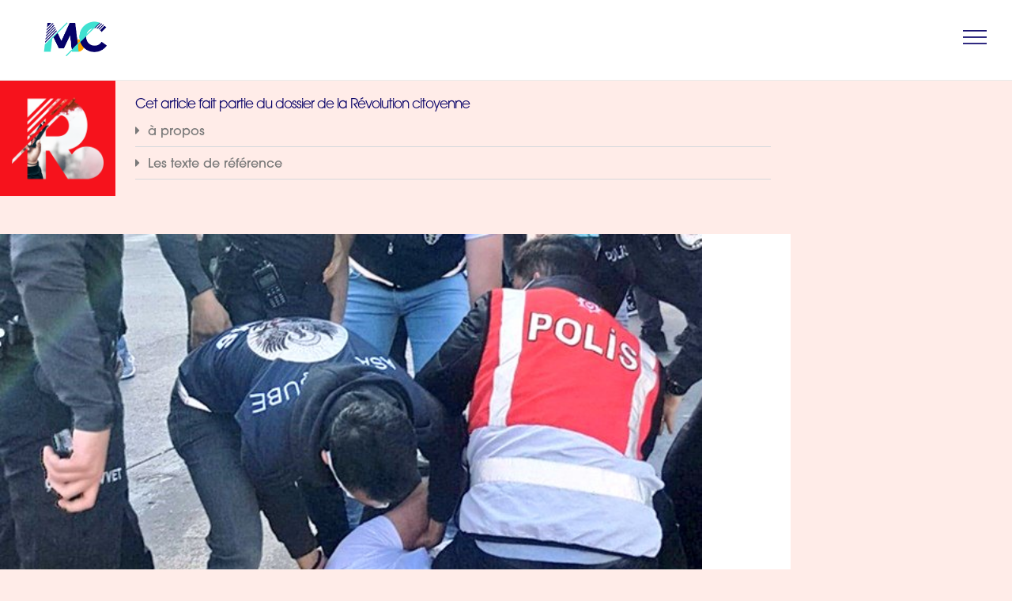

--- FILE ---
content_type: text/html; charset=UTF-8
request_url: https://lemondeencommun.info/la-turquie-veut-interdire-de-filmer-la-police-pendant-les-manifestations/
body_size: 25092
content:
<!doctype html>
<html lang="fr-FR" prefix="og: https://ogp.me/ns#">
<head>
	<meta charset="UTF-8">
	<meta name="viewport" content="width=device-width, initial-scale=1">
	<link rel="profile" href="https://gmpg.org/xfn/11">
	
<!-- Optimisation des moteurs de recherche par Rank Math - https://rankmath.com/ -->
<title>La Turquie veut interdire de filmer la police pendant les manifestations - Le Monde en Commun</title>
<meta name="description" content="Erdogan s’inspire de la loi sécurité globale de Macron et veut interdire de filmer les violences policières dans son pays."/>
<meta name="robots" content="follow, index, max-snippet:-1, max-video-preview:-1, max-image-preview:large"/>
<link rel="canonical" href="https://lemondeencommun.info/la-turquie-veut-interdire-de-filmer-la-police-pendant-les-manifestations/" />
<meta property="og:locale" content="fr_FR" />
<meta property="og:type" content="article" />
<meta property="og:title" content="La Turquie veut interdire de filmer la police pendant les manifestations - Le Monde en Commun" />
<meta property="og:description" content="Erdogan s’inspire de la loi sécurité globale de Macron et veut interdire de filmer les violences policières dans son pays." />
<meta property="og:url" content="https://lemondeencommun.info/la-turquie-veut-interdire-de-filmer-la-police-pendant-les-manifestations/" />
<meta property="article:tag" content="répression" />
<meta property="article:section" content="La rédaction" />
<meta property="og:updated_time" content="2021-05-04T18:24:14+02:00" />
<meta property="og:image" content="https://lemondeencommun.info/wp-content/uploads/2021/05/E0SEPdEX0AcisDz.jpg" />
<meta property="og:image:secure_url" content="https://lemondeencommun.info/wp-content/uploads/2021/05/E0SEPdEX0AcisDz.jpg" />
<meta property="og:image:width" content="667" />
<meta property="og:image:height" content="450" />
<meta property="og:image:alt" content="La Turquie veut interdire de filmer la police pendant les manifestations" />
<meta property="og:image:type" content="image/jpeg" />
<meta property="article:published_time" content="2021-05-04T15:52:49+02:00" />
<meta property="article:modified_time" content="2021-05-04T18:24:14+02:00" />
<meta name="twitter:card" content="summary_large_image" />
<meta name="twitter:title" content="La Turquie veut interdire de filmer la police pendant les manifestations - Le Monde en Commun" />
<meta name="twitter:description" content="Erdogan s’inspire de la loi sécurité globale de Macron et veut interdire de filmer les violences policières dans son pays." />
<meta name="twitter:image" content="https://lemondeencommun.info/wp-content/uploads/2021/05/E0SEPdEX0AcisDz.jpg" />
<meta name="twitter:label1" content="Écrit par" />
<meta name="twitter:data1" content="Julie Maury" />
<meta name="twitter:label2" content="Temps de lecture" />
<meta name="twitter:data2" content="Moins d’une minute" />
<script type="application/ld+json" class="rank-math-schema">{"@context":"https://schema.org","@graph":[{"@type":"Organization","@id":"https://lemondeencommun.info/#organization","name":"Le Monde en Commun","url":"https://lemondeencommun.info","logo":{"@type":"ImageObject","@id":"https://lemondeencommun.info/#logo","url":"https://lemondeencommun.info/wp-content/uploads/2020/04/Plan-de-travail-1-copie-19-scaled.jpg","contentUrl":"https://lemondeencommun.info/wp-content/uploads/2020/04/Plan-de-travail-1-copie-19-scaled.jpg","inLanguage":"fr-FR","width":"2560","height":"1440"}},{"@type":"WebSite","@id":"https://lemondeencommun.info/#website","url":"https://lemondeencommun.info","publisher":{"@id":"https://lemondeencommun.info/#organization"},"inLanguage":"fr-FR"},{"@type":"ImageObject","@id":"https://lemondeencommun.info/wp-content/uploads/2021/05/E0SEPdEX0AcisDz.jpg","url":"https://lemondeencommun.info/wp-content/uploads/2021/05/E0SEPdEX0AcisDz.jpg","width":"667","height":"450","inLanguage":"fr-FR"},{"@type":"BreadcrumbList","@id":"https://lemondeencommun.info/la-turquie-veut-interdire-de-filmer-la-police-pendant-les-manifestations/#breadcrumb","itemListElement":[{"@type":"ListItem","position":"1","item":{"@id":"https://lemondeencommun.info","name":"Accueil"}},{"@type":"ListItem","position":"2","item":{"@id":"https://lemondeencommun.info/auteurs/la-redaction/","name":"La r\u00e9daction"}},{"@type":"ListItem","position":"3","item":{"@id":"https://lemondeencommun.info/la-turquie-veut-interdire-de-filmer-la-police-pendant-les-manifestations/","name":"La Turquie veut interdire de filmer la police pendant les manifestations"}}]},{"@type":"WebPage","@id":"https://lemondeencommun.info/la-turquie-veut-interdire-de-filmer-la-police-pendant-les-manifestations/#webpage","url":"https://lemondeencommun.info/la-turquie-veut-interdire-de-filmer-la-police-pendant-les-manifestations/","name":"La Turquie veut interdire de filmer la police pendant les manifestations - Le Monde en Commun","datePublished":"2021-05-04T15:52:49+02:00","dateModified":"2021-05-04T18:24:14+02:00","isPartOf":{"@id":"https://lemondeencommun.info/#website"},"primaryImageOfPage":{"@id":"https://lemondeencommun.info/wp-content/uploads/2021/05/E0SEPdEX0AcisDz.jpg"},"inLanguage":"fr-FR","breadcrumb":{"@id":"https://lemondeencommun.info/la-turquie-veut-interdire-de-filmer-la-police-pendant-les-manifestations/#breadcrumb"}},{"@type":"Person","@id":"https://lemondeencommun.info/author/julie-maury/","name":"Julie Maury","url":"https://lemondeencommun.info/author/julie-maury/","image":{"@type":"ImageObject","@id":"https://secure.gravatar.com/avatar/a60e7c261bc443ed8c625331cd486c103b80f6d6cc7672110bd844a6bac1b837?s=96&amp;d=mm&amp;r=g","url":"https://secure.gravatar.com/avatar/a60e7c261bc443ed8c625331cd486c103b80f6d6cc7672110bd844a6bac1b837?s=96&amp;d=mm&amp;r=g","caption":"Julie Maury","inLanguage":"fr-FR"},"worksFor":{"@id":"https://lemondeencommun.info/#organization"}},{"@type":"BlogPosting","headline":"La Turquie veut interdire de filmer la police pendant les manifestations - Le Monde en Commun","datePublished":"2021-05-04T15:52:49+02:00","dateModified":"2021-05-04T18:24:14+02:00","articleSection":"La r\u00e9daction, La r\u00e9volution citoyenne, News, Revue de presse, Turquie","author":{"@id":"https://lemondeencommun.info/author/julie-maury/","name":"Julie Maury"},"publisher":{"@id":"https://lemondeencommun.info/#organization"},"description":"Erdogan s\u2019inspire de la loi s\u00e9curit\u00e9 globale de Macron et veut interdire de filmer les violences polici\u00e8res dans son pays.","name":"La Turquie veut interdire de filmer la police pendant les manifestations - Le Monde en Commun","@id":"https://lemondeencommun.info/la-turquie-veut-interdire-de-filmer-la-police-pendant-les-manifestations/#richSnippet","isPartOf":{"@id":"https://lemondeencommun.info/la-turquie-veut-interdire-de-filmer-la-police-pendant-les-manifestations/#webpage"},"image":{"@id":"https://lemondeencommun.info/wp-content/uploads/2021/05/E0SEPdEX0AcisDz.jpg"},"inLanguage":"fr-FR","mainEntityOfPage":{"@id":"https://lemondeencommun.info/la-turquie-veut-interdire-de-filmer-la-police-pendant-les-manifestations/#webpage"}}]}</script>
<!-- /Extension Rank Math WordPress SEO -->

<link rel="alternate" type="application/rss+xml" title="Le Monde en Commun &raquo; Flux" href="https://lemondeencommun.info/feed/" />
<link rel="alternate" type="application/rss+xml" title="Le Monde en Commun &raquo; Flux des commentaires" href="https://lemondeencommun.info/comments/feed/" />
<link rel="alternate" type="application/rss+xml" title="Le Monde en Commun &raquo; La Turquie veut interdire de filmer la police pendant les manifestations Flux des commentaires" href="https://lemondeencommun.info/la-turquie-veut-interdire-de-filmer-la-police-pendant-les-manifestations/feed/" />
<link rel="alternate" title="oEmbed (JSON)" type="application/json+oembed" href="https://lemondeencommun.info/wp-json/oembed/1.0/embed?url=https%3A%2F%2Flemondeencommun.info%2Fla-turquie-veut-interdire-de-filmer-la-police-pendant-les-manifestations%2F" />
<link rel="alternate" title="oEmbed (XML)" type="text/xml+oembed" href="https://lemondeencommun.info/wp-json/oembed/1.0/embed?url=https%3A%2F%2Flemondeencommun.info%2Fla-turquie-veut-interdire-de-filmer-la-police-pendant-les-manifestations%2F&#038;format=xml" />
<link rel="stylesheet" type="text/css" href="https://use.typekit.net/bky0gjo.css"><style id='wp-img-auto-sizes-contain-inline-css'>
img:is([sizes=auto i],[sizes^="auto," i]){contain-intrinsic-size:3000px 1500px}
/*# sourceURL=wp-img-auto-sizes-contain-inline-css */
</style>
<style id='wp-emoji-styles-inline-css'>

	img.wp-smiley, img.emoji {
		display: inline !important;
		border: none !important;
		box-shadow: none !important;
		height: 1em !important;
		width: 1em !important;
		margin: 0 0.07em !important;
		vertical-align: -0.1em !important;
		background: none !important;
		padding: 0 !important;
	}
/*# sourceURL=wp-emoji-styles-inline-css */
</style>
<link rel='stylesheet' id='wp-block-library-css' href='https://lemondeencommun.info/wp-includes/css/dist/block-library/style.min.css?ver=6.9' media='all' />
<style id='global-styles-inline-css'>
:root{--wp--preset--aspect-ratio--square: 1;--wp--preset--aspect-ratio--4-3: 4/3;--wp--preset--aspect-ratio--3-4: 3/4;--wp--preset--aspect-ratio--3-2: 3/2;--wp--preset--aspect-ratio--2-3: 2/3;--wp--preset--aspect-ratio--16-9: 16/9;--wp--preset--aspect-ratio--9-16: 9/16;--wp--preset--color--black: #000000;--wp--preset--color--cyan-bluish-gray: #abb8c3;--wp--preset--color--white: #ffffff;--wp--preset--color--pale-pink: #f78da7;--wp--preset--color--vivid-red: #cf2e2e;--wp--preset--color--luminous-vivid-orange: #ff6900;--wp--preset--color--luminous-vivid-amber: #fcb900;--wp--preset--color--light-green-cyan: #7bdcb5;--wp--preset--color--vivid-green-cyan: #00d084;--wp--preset--color--pale-cyan-blue: #8ed1fc;--wp--preset--color--vivid-cyan-blue: #0693e3;--wp--preset--color--vivid-purple: #9b51e0;--wp--preset--gradient--vivid-cyan-blue-to-vivid-purple: linear-gradient(135deg,rgb(6,147,227) 0%,rgb(155,81,224) 100%);--wp--preset--gradient--light-green-cyan-to-vivid-green-cyan: linear-gradient(135deg,rgb(122,220,180) 0%,rgb(0,208,130) 100%);--wp--preset--gradient--luminous-vivid-amber-to-luminous-vivid-orange: linear-gradient(135deg,rgb(252,185,0) 0%,rgb(255,105,0) 100%);--wp--preset--gradient--luminous-vivid-orange-to-vivid-red: linear-gradient(135deg,rgb(255,105,0) 0%,rgb(207,46,46) 100%);--wp--preset--gradient--very-light-gray-to-cyan-bluish-gray: linear-gradient(135deg,rgb(238,238,238) 0%,rgb(169,184,195) 100%);--wp--preset--gradient--cool-to-warm-spectrum: linear-gradient(135deg,rgb(74,234,220) 0%,rgb(151,120,209) 20%,rgb(207,42,186) 40%,rgb(238,44,130) 60%,rgb(251,105,98) 80%,rgb(254,248,76) 100%);--wp--preset--gradient--blush-light-purple: linear-gradient(135deg,rgb(255,206,236) 0%,rgb(152,150,240) 100%);--wp--preset--gradient--blush-bordeaux: linear-gradient(135deg,rgb(254,205,165) 0%,rgb(254,45,45) 50%,rgb(107,0,62) 100%);--wp--preset--gradient--luminous-dusk: linear-gradient(135deg,rgb(255,203,112) 0%,rgb(199,81,192) 50%,rgb(65,88,208) 100%);--wp--preset--gradient--pale-ocean: linear-gradient(135deg,rgb(255,245,203) 0%,rgb(182,227,212) 50%,rgb(51,167,181) 100%);--wp--preset--gradient--electric-grass: linear-gradient(135deg,rgb(202,248,128) 0%,rgb(113,206,126) 100%);--wp--preset--gradient--midnight: linear-gradient(135deg,rgb(2,3,129) 0%,rgb(40,116,252) 100%);--wp--preset--font-size--small: 13px;--wp--preset--font-size--medium: 20px;--wp--preset--font-size--large: 36px;--wp--preset--font-size--x-large: 42px;--wp--preset--spacing--20: 0.44rem;--wp--preset--spacing--30: 0.67rem;--wp--preset--spacing--40: 1rem;--wp--preset--spacing--50: 1.5rem;--wp--preset--spacing--60: 2.25rem;--wp--preset--spacing--70: 3.38rem;--wp--preset--spacing--80: 5.06rem;--wp--preset--shadow--natural: 6px 6px 9px rgba(0, 0, 0, 0.2);--wp--preset--shadow--deep: 12px 12px 50px rgba(0, 0, 0, 0.4);--wp--preset--shadow--sharp: 6px 6px 0px rgba(0, 0, 0, 0.2);--wp--preset--shadow--outlined: 6px 6px 0px -3px rgb(255, 255, 255), 6px 6px rgb(0, 0, 0);--wp--preset--shadow--crisp: 6px 6px 0px rgb(0, 0, 0);}:root { --wp--style--global--content-size: 800px;--wp--style--global--wide-size: 1200px; }:where(body) { margin: 0; }.wp-site-blocks > .alignleft { float: left; margin-right: 2em; }.wp-site-blocks > .alignright { float: right; margin-left: 2em; }.wp-site-blocks > .aligncenter { justify-content: center; margin-left: auto; margin-right: auto; }:where(.wp-site-blocks) > * { margin-block-start: 24px; margin-block-end: 0; }:where(.wp-site-blocks) > :first-child { margin-block-start: 0; }:where(.wp-site-blocks) > :last-child { margin-block-end: 0; }:root { --wp--style--block-gap: 24px; }:root :where(.is-layout-flow) > :first-child{margin-block-start: 0;}:root :where(.is-layout-flow) > :last-child{margin-block-end: 0;}:root :where(.is-layout-flow) > *{margin-block-start: 24px;margin-block-end: 0;}:root :where(.is-layout-constrained) > :first-child{margin-block-start: 0;}:root :where(.is-layout-constrained) > :last-child{margin-block-end: 0;}:root :where(.is-layout-constrained) > *{margin-block-start: 24px;margin-block-end: 0;}:root :where(.is-layout-flex){gap: 24px;}:root :where(.is-layout-grid){gap: 24px;}.is-layout-flow > .alignleft{float: left;margin-inline-start: 0;margin-inline-end: 2em;}.is-layout-flow > .alignright{float: right;margin-inline-start: 2em;margin-inline-end: 0;}.is-layout-flow > .aligncenter{margin-left: auto !important;margin-right: auto !important;}.is-layout-constrained > .alignleft{float: left;margin-inline-start: 0;margin-inline-end: 2em;}.is-layout-constrained > .alignright{float: right;margin-inline-start: 2em;margin-inline-end: 0;}.is-layout-constrained > .aligncenter{margin-left: auto !important;margin-right: auto !important;}.is-layout-constrained > :where(:not(.alignleft):not(.alignright):not(.alignfull)){max-width: var(--wp--style--global--content-size);margin-left: auto !important;margin-right: auto !important;}.is-layout-constrained > .alignwide{max-width: var(--wp--style--global--wide-size);}body .is-layout-flex{display: flex;}.is-layout-flex{flex-wrap: wrap;align-items: center;}.is-layout-flex > :is(*, div){margin: 0;}body .is-layout-grid{display: grid;}.is-layout-grid > :is(*, div){margin: 0;}body{padding-top: 0px;padding-right: 0px;padding-bottom: 0px;padding-left: 0px;}a:where(:not(.wp-element-button)){text-decoration: underline;}:root :where(.wp-element-button, .wp-block-button__link){background-color: #32373c;border-width: 0;color: #fff;font-family: inherit;font-size: inherit;font-style: inherit;font-weight: inherit;letter-spacing: inherit;line-height: inherit;padding-top: calc(0.667em + 2px);padding-right: calc(1.333em + 2px);padding-bottom: calc(0.667em + 2px);padding-left: calc(1.333em + 2px);text-decoration: none;text-transform: inherit;}.has-black-color{color: var(--wp--preset--color--black) !important;}.has-cyan-bluish-gray-color{color: var(--wp--preset--color--cyan-bluish-gray) !important;}.has-white-color{color: var(--wp--preset--color--white) !important;}.has-pale-pink-color{color: var(--wp--preset--color--pale-pink) !important;}.has-vivid-red-color{color: var(--wp--preset--color--vivid-red) !important;}.has-luminous-vivid-orange-color{color: var(--wp--preset--color--luminous-vivid-orange) !important;}.has-luminous-vivid-amber-color{color: var(--wp--preset--color--luminous-vivid-amber) !important;}.has-light-green-cyan-color{color: var(--wp--preset--color--light-green-cyan) !important;}.has-vivid-green-cyan-color{color: var(--wp--preset--color--vivid-green-cyan) !important;}.has-pale-cyan-blue-color{color: var(--wp--preset--color--pale-cyan-blue) !important;}.has-vivid-cyan-blue-color{color: var(--wp--preset--color--vivid-cyan-blue) !important;}.has-vivid-purple-color{color: var(--wp--preset--color--vivid-purple) !important;}.has-black-background-color{background-color: var(--wp--preset--color--black) !important;}.has-cyan-bluish-gray-background-color{background-color: var(--wp--preset--color--cyan-bluish-gray) !important;}.has-white-background-color{background-color: var(--wp--preset--color--white) !important;}.has-pale-pink-background-color{background-color: var(--wp--preset--color--pale-pink) !important;}.has-vivid-red-background-color{background-color: var(--wp--preset--color--vivid-red) !important;}.has-luminous-vivid-orange-background-color{background-color: var(--wp--preset--color--luminous-vivid-orange) !important;}.has-luminous-vivid-amber-background-color{background-color: var(--wp--preset--color--luminous-vivid-amber) !important;}.has-light-green-cyan-background-color{background-color: var(--wp--preset--color--light-green-cyan) !important;}.has-vivid-green-cyan-background-color{background-color: var(--wp--preset--color--vivid-green-cyan) !important;}.has-pale-cyan-blue-background-color{background-color: var(--wp--preset--color--pale-cyan-blue) !important;}.has-vivid-cyan-blue-background-color{background-color: var(--wp--preset--color--vivid-cyan-blue) !important;}.has-vivid-purple-background-color{background-color: var(--wp--preset--color--vivid-purple) !important;}.has-black-border-color{border-color: var(--wp--preset--color--black) !important;}.has-cyan-bluish-gray-border-color{border-color: var(--wp--preset--color--cyan-bluish-gray) !important;}.has-white-border-color{border-color: var(--wp--preset--color--white) !important;}.has-pale-pink-border-color{border-color: var(--wp--preset--color--pale-pink) !important;}.has-vivid-red-border-color{border-color: var(--wp--preset--color--vivid-red) !important;}.has-luminous-vivid-orange-border-color{border-color: var(--wp--preset--color--luminous-vivid-orange) !important;}.has-luminous-vivid-amber-border-color{border-color: var(--wp--preset--color--luminous-vivid-amber) !important;}.has-light-green-cyan-border-color{border-color: var(--wp--preset--color--light-green-cyan) !important;}.has-vivid-green-cyan-border-color{border-color: var(--wp--preset--color--vivid-green-cyan) !important;}.has-pale-cyan-blue-border-color{border-color: var(--wp--preset--color--pale-cyan-blue) !important;}.has-vivid-cyan-blue-border-color{border-color: var(--wp--preset--color--vivid-cyan-blue) !important;}.has-vivid-purple-border-color{border-color: var(--wp--preset--color--vivid-purple) !important;}.has-vivid-cyan-blue-to-vivid-purple-gradient-background{background: var(--wp--preset--gradient--vivid-cyan-blue-to-vivid-purple) !important;}.has-light-green-cyan-to-vivid-green-cyan-gradient-background{background: var(--wp--preset--gradient--light-green-cyan-to-vivid-green-cyan) !important;}.has-luminous-vivid-amber-to-luminous-vivid-orange-gradient-background{background: var(--wp--preset--gradient--luminous-vivid-amber-to-luminous-vivid-orange) !important;}.has-luminous-vivid-orange-to-vivid-red-gradient-background{background: var(--wp--preset--gradient--luminous-vivid-orange-to-vivid-red) !important;}.has-very-light-gray-to-cyan-bluish-gray-gradient-background{background: var(--wp--preset--gradient--very-light-gray-to-cyan-bluish-gray) !important;}.has-cool-to-warm-spectrum-gradient-background{background: var(--wp--preset--gradient--cool-to-warm-spectrum) !important;}.has-blush-light-purple-gradient-background{background: var(--wp--preset--gradient--blush-light-purple) !important;}.has-blush-bordeaux-gradient-background{background: var(--wp--preset--gradient--blush-bordeaux) !important;}.has-luminous-dusk-gradient-background{background: var(--wp--preset--gradient--luminous-dusk) !important;}.has-pale-ocean-gradient-background{background: var(--wp--preset--gradient--pale-ocean) !important;}.has-electric-grass-gradient-background{background: var(--wp--preset--gradient--electric-grass) !important;}.has-midnight-gradient-background{background: var(--wp--preset--gradient--midnight) !important;}.has-small-font-size{font-size: var(--wp--preset--font-size--small) !important;}.has-medium-font-size{font-size: var(--wp--preset--font-size--medium) !important;}.has-large-font-size{font-size: var(--wp--preset--font-size--large) !important;}.has-x-large-font-size{font-size: var(--wp--preset--font-size--x-large) !important;}
:root :where(.wp-block-pullquote){font-size: 1.5em;line-height: 1.6;}
/*# sourceURL=global-styles-inline-css */
</style>
<link rel='stylesheet' id='hello-elementor-css' href='https://lemondeencommun.info/wp-content/themes/hello-elementor/style.min.css?ver=3.2.1' media='all' />
<link rel='stylesheet' id='hello-elementor-theme-style-css' href='https://lemondeencommun.info/wp-content/themes/hello-elementor/theme.min.css?ver=3.2.1' media='all' />
<link rel='stylesheet' id='hello-elementor-header-footer-css' href='https://lemondeencommun.info/wp-content/themes/hello-elementor/header-footer.min.css?ver=3.2.1' media='all' />
<link rel='stylesheet' id='elementor-frontend-css' href='https://lemondeencommun.info/wp-content/plugins/elementor/assets/css/frontend.min.css?ver=3.34.2' media='all' />
<style id='elementor-frontend-inline-css'>
.elementor-2424 .elementor-element.elementor-element-3e063ef > .elementor-widget-container{background-image:url("https://lemondeencommun.info/wp-content/uploads/2021/05/E0SEPdEX0AcisDz.jpg");}
/*# sourceURL=elementor-frontend-inline-css */
</style>
<link rel='stylesheet' id='elementor-post-2061-css' href='https://lemondeencommun.info/wp-content/uploads/elementor/css/post-2061.css?ver=1768962345' media='all' />
<link rel='stylesheet' id='widget-image-css' href='https://lemondeencommun.info/wp-content/plugins/elementor/assets/css/widget-image.min.css?ver=3.34.2' media='all' />
<link rel='stylesheet' id='e-sticky-css' href='https://lemondeencommun.info/wp-content/plugins/elementor-pro/assets/css/modules/sticky.min.css?ver=3.34.1' media='all' />
<link rel='stylesheet' id='widget-heading-css' href='https://lemondeencommun.info/wp-content/plugins/elementor/assets/css/widget-heading.min.css?ver=3.34.2' media='all' />
<link rel='stylesheet' id='widget-nav-menu-css' href='https://lemondeencommun.info/wp-content/plugins/elementor-pro/assets/css/widget-nav-menu.min.css?ver=3.34.1' media='all' />
<link rel='stylesheet' id='widget-toggle-css' href='https://lemondeencommun.info/wp-content/plugins/elementor/assets/css/widget-toggle.min.css?ver=3.34.2' media='all' />
<link rel='stylesheet' id='widget-spacer-css' href='https://lemondeencommun.info/wp-content/plugins/elementor/assets/css/widget-spacer.min.css?ver=3.34.2' media='all' />
<link rel='stylesheet' id='widget-post-info-css' href='https://lemondeencommun.info/wp-content/plugins/elementor-pro/assets/css/widget-post-info.min.css?ver=3.34.1' media='all' />
<link rel='stylesheet' id='widget-icon-list-css' href='https://lemondeencommun.info/wp-content/plugins/elementor/assets/css/widget-icon-list.min.css?ver=3.34.2' media='all' />
<link rel='stylesheet' id='elementor-icons-shared-0-css' href='https://lemondeencommun.info/wp-content/plugins/elementor/assets/lib/font-awesome/css/fontawesome.min.css?ver=5.15.3' media='all' />
<link rel='stylesheet' id='elementor-icons-fa-regular-css' href='https://lemondeencommun.info/wp-content/plugins/elementor/assets/lib/font-awesome/css/regular.min.css?ver=5.15.3' media='all' />
<link rel='stylesheet' id='elementor-icons-fa-solid-css' href='https://lemondeencommun.info/wp-content/plugins/elementor/assets/lib/font-awesome/css/solid.min.css?ver=5.15.3' media='all' />
<link rel='stylesheet' id='widget-divider-css' href='https://lemondeencommun.info/wp-content/plugins/elementor/assets/css/widget-divider.min.css?ver=3.34.2' media='all' />
<link rel='stylesheet' id='widget-share-buttons-css' href='https://lemondeencommun.info/wp-content/plugins/elementor-pro/assets/css/widget-share-buttons.min.css?ver=3.34.1' media='all' />
<link rel='stylesheet' id='e-apple-webkit-css' href='https://lemondeencommun.info/wp-content/plugins/elementor/assets/css/conditionals/apple-webkit.min.css?ver=3.34.2' media='all' />
<link rel='stylesheet' id='elementor-icons-fa-brands-css' href='https://lemondeencommun.info/wp-content/plugins/elementor/assets/lib/font-awesome/css/brands.min.css?ver=5.15.3' media='all' />
<link rel='stylesheet' id='widget-posts-css' href='https://lemondeencommun.info/wp-content/plugins/elementor-pro/assets/css/widget-posts.min.css?ver=3.34.1' media='all' />
<link rel='stylesheet' id='e-animation-slideInUp-css' href='https://lemondeencommun.info/wp-content/plugins/elementor/assets/lib/animations/styles/slideInUp.min.css?ver=3.34.2' media='all' />
<link rel='stylesheet' id='e-popup-css' href='https://lemondeencommun.info/wp-content/plugins/elementor-pro/assets/css/conditionals/popup.min.css?ver=3.34.1' media='all' />
<link rel='stylesheet' id='widget-search-form-css' href='https://lemondeencommun.info/wp-content/plugins/elementor-pro/assets/css/widget-search-form.min.css?ver=3.34.1' media='all' />
<link rel='stylesheet' id='widget-icon-box-css' href='https://lemondeencommun.info/wp-content/plugins/elementor/assets/css/widget-icon-box.min.css?ver=3.34.2' media='all' />
<link rel='stylesheet' id='e-animation-zoomIn-css' href='https://lemondeencommun.info/wp-content/plugins/elementor/assets/lib/animations/styles/zoomIn.min.css?ver=3.34.2' media='all' />
<link rel='stylesheet' id='widget-form-css' href='https://lemondeencommun.info/wp-content/plugins/elementor-pro/assets/css/widget-form.min.css?ver=3.34.1' media='all' />
<link rel='stylesheet' id='e-animation-slideInLeft-css' href='https://lemondeencommun.info/wp-content/plugins/elementor/assets/lib/animations/styles/slideInLeft.min.css?ver=3.34.2' media='all' />
<link rel='stylesheet' id='e-animation-slideInRight-css' href='https://lemondeencommun.info/wp-content/plugins/elementor/assets/lib/animations/styles/slideInRight.min.css?ver=3.34.2' media='all' />
<link rel='stylesheet' id='jet-elements-css' href='https://lemondeencommun.info/wp-content/plugins/jet-elements/assets/css/jet-elements.css?ver=2.6.14' media='all' />
<link rel='stylesheet' id='jet-elements-skin-css' href='https://lemondeencommun.info/wp-content/plugins/jet-elements/assets/css/jet-elements-skin.css?ver=2.6.14' media='all' />
<link rel='stylesheet' id='elementor-icons-css' href='https://lemondeencommun.info/wp-content/plugins/elementor/assets/lib/eicons/css/elementor-icons.min.css?ver=5.46.0' media='all' />
<link rel='stylesheet' id='elementor-post-17865-css' href='https://lemondeencommun.info/wp-content/uploads/elementor/css/post-17865.css?ver=1768962416' media='all' />
<link rel='stylesheet' id='elementor-post-4369-css' href='https://lemondeencommun.info/wp-content/uploads/elementor/css/post-4369.css?ver=1768962346' media='all' />
<link rel='stylesheet' id='elementor-post-2424-css' href='https://lemondeencommun.info/wp-content/uploads/elementor/css/post-2424.css?ver=1768962514' media='all' />
<link rel='stylesheet' id='elementor-post-4249-css' href='https://lemondeencommun.info/wp-content/uploads/elementor/css/post-4249.css?ver=1768962346' media='all' />
<link rel='stylesheet' id='elementor-post-4236-css' href='https://lemondeencommun.info/wp-content/uploads/elementor/css/post-4236.css?ver=1768962346' media='all' />
<link rel='stylesheet' id='elementor-post-4223-css' href='https://lemondeencommun.info/wp-content/uploads/elementor/css/post-4223.css?ver=1768962346' media='all' />
<link rel='stylesheet' id='elementor-post-4161-css' href='https://lemondeencommun.info/wp-content/uploads/elementor/css/post-4161.css?ver=1768962346' media='all' />
<link rel='stylesheet' id='elementor-post-4141-css' href='https://lemondeencommun.info/wp-content/uploads/elementor/css/post-4141.css?ver=1768962346' media='all' />
<link rel='stylesheet' id='elementor-post-3737-css' href='https://lemondeencommun.info/wp-content/uploads/elementor/css/post-3737.css?ver=1768962346' media='all' />
<link rel='stylesheet' id='elementor-post-1113-css' href='https://lemondeencommun.info/wp-content/uploads/elementor/css/post-1113.css?ver=1768962346' media='all' />
<link rel='stylesheet' id='newsletter-css' href='https://lemondeencommun.info/wp-content/plugins/newsletter/style.css?ver=8.6.4' media='all' />
<link rel='stylesheet' id='sib-front-css-css' href='https://lemondeencommun.info/wp-content/plugins/mailin/css/mailin-front.css?ver=6.9' media='all' />
<link rel='stylesheet' id='ecs-styles-css' href='https://lemondeencommun.info/wp-content/plugins/ele-custom-skin/assets/css/ecs-style.css?ver=3.1.9' media='all' />
<link rel='stylesheet' id='elementor-post-2148-css' href='https://lemondeencommun.info/wp-content/uploads/elementor/css/post-2148.css?ver=1667584043' media='all' />
<link rel='stylesheet' id='elementor-post-2201-css' href='https://lemondeencommun.info/wp-content/uploads/elementor/css/post-2201.css?ver=1598533191' media='all' />
<link rel='stylesheet' id='elementor-post-2260-css' href='https://lemondeencommun.info/wp-content/uploads/elementor/css/post-2260.css?ver=1667584143' media='all' />
<link rel='stylesheet' id='elementor-post-2263-css' href='https://lemondeencommun.info/wp-content/uploads/elementor/css/post-2263.css?ver=1667583933' media='all' />
<link rel='stylesheet' id='elementor-post-2266-css' href='https://lemondeencommun.info/wp-content/uploads/elementor/css/post-2266.css?ver=1699557251' media='all' />
<link rel='stylesheet' id='elementor-post-2283-css' href='https://lemondeencommun.info/wp-content/uploads/elementor/css/post-2283.css?ver=1717158516' media='all' />
<link rel='stylesheet' id='elementor-post-2351-css' href='https://lemondeencommun.info/wp-content/uploads/elementor/css/post-2351.css?ver=1667579080' media='all' />
<link rel='stylesheet' id='elementor-post-2367-css' href='https://lemondeencommun.info/wp-content/uploads/elementor/css/post-2367.css?ver=1667579106' media='all' />
<link rel='stylesheet' id='elementor-post-2380-css' href='https://lemondeencommun.info/wp-content/uploads/elementor/css/post-2380.css?ver=1667579122' media='all' />
<link rel='stylesheet' id='elementor-post-2389-css' href='https://lemondeencommun.info/wp-content/uploads/elementor/css/post-2389.css?ver=1667579146' media='all' />
<link rel='stylesheet' id='elementor-post-2487-css' href='https://lemondeencommun.info/wp-content/uploads/elementor/css/post-2487.css?ver=1589998001' media='all' />
<link rel='stylesheet' id='elementor-post-2533-css' href='https://lemondeencommun.info/wp-content/uploads/elementor/css/post-2533.css?ver=1699636840' media='all' />
<link rel='stylesheet' id='elementor-post-2567-css' href='https://lemondeencommun.info/wp-content/uploads/elementor/css/post-2567.css?ver=1589914020' media='all' />
<link rel='stylesheet' id='elementor-post-2643-css' href='https://lemondeencommun.info/wp-content/uploads/elementor/css/post-2643.css?ver=1588088156' media='all' />
<link rel='stylesheet' id='elementor-post-2702-css' href='https://lemondeencommun.info/wp-content/uploads/elementor/css/post-2702.css?ver=1588098181' media='all' />
<link rel='stylesheet' id='elementor-post-2739-css' href='https://lemondeencommun.info/wp-content/uploads/elementor/css/post-2739.css?ver=1588103596' media='all' />
<link rel='stylesheet' id='elementor-post-2756-css' href='https://lemondeencommun.info/wp-content/uploads/elementor/css/post-2756.css?ver=1588105361' media='all' />
<link rel='stylesheet' id='elementor-post-3281-css' href='https://lemondeencommun.info/wp-content/uploads/elementor/css/post-3281.css?ver=1588522400' media='all' />
<link rel='stylesheet' id='elementor-post-3405-css' href='https://lemondeencommun.info/wp-content/uploads/elementor/css/post-3405.css?ver=1589280495' media='all' />
<link rel='stylesheet' id='elementor-post-4376-css' href='https://lemondeencommun.info/wp-content/uploads/elementor/css/post-4376.css?ver=1592571722' media='all' />
<script src="https://lemondeencommun.info/wp-includes/js/jquery/jquery.min.js?ver=3.7.1" id="jquery-core-js"></script>
<script src="https://lemondeencommun.info/wp-includes/js/jquery/jquery-migrate.min.js?ver=3.4.1" id="jquery-migrate-js"></script>
<script id="ecs_ajax_load-js-extra">
var ecs_ajax_params = {"ajaxurl":"https://lemondeencommun.info/wp-admin/admin-ajax.php","posts":"{\"page\":0,\"name\":\"la-turquie-veut-interdire-de-filmer-la-police-pendant-les-manifestations\",\"error\":\"\",\"m\":\"\",\"p\":0,\"post_parent\":\"\",\"subpost\":\"\",\"subpost_id\":\"\",\"attachment\":\"\",\"attachment_id\":0,\"pagename\":\"\",\"page_id\":0,\"second\":\"\",\"minute\":\"\",\"hour\":\"\",\"day\":0,\"monthnum\":0,\"year\":0,\"w\":0,\"category_name\":\"\",\"tag\":\"\",\"cat\":\"\",\"tag_id\":\"\",\"author\":\"\",\"author_name\":\"\",\"feed\":\"\",\"tb\":\"\",\"paged\":0,\"meta_key\":\"\",\"meta_value\":\"\",\"preview\":\"\",\"s\":\"\",\"sentence\":\"\",\"title\":\"\",\"fields\":\"all\",\"menu_order\":\"\",\"embed\":\"\",\"category__in\":[],\"category__not_in\":[],\"category__and\":[],\"post__in\":[],\"post__not_in\":[],\"post_name__in\":[],\"tag__in\":[],\"tag__not_in\":[],\"tag__and\":[],\"tag_slug__in\":[],\"tag_slug__and\":[],\"post_parent__in\":[],\"post_parent__not_in\":[],\"author__in\":[],\"author__not_in\":[],\"search_columns\":[],\"ignore_sticky_posts\":false,\"suppress_filters\":false,\"cache_results\":true,\"update_post_term_cache\":true,\"update_menu_item_cache\":false,\"lazy_load_term_meta\":true,\"update_post_meta_cache\":true,\"post_type\":\"\",\"posts_per_page\":10,\"nopaging\":false,\"comments_per_page\":\"50\",\"no_found_rows\":false,\"order\":\"DESC\"}"};
//# sourceURL=ecs_ajax_load-js-extra
</script>
<script src="https://lemondeencommun.info/wp-content/plugins/ele-custom-skin/assets/js/ecs_ajax_pagination.js?ver=3.1.9" id="ecs_ajax_load-js"></script>
<script id="sib-front-js-js-extra">
var sibErrMsg = {"invalidMail":"Veuillez entrer une adresse e-mail valide.","requiredField":"Veuillez compl\u00e9ter les champs obligatoires.","invalidDateFormat":"Veuillez entrer une date valide.","invalidSMSFormat":"Veuillez entrer une num\u00e9ro de t\u00e9l\u00e9phone valide."};
var ajax_sib_front_object = {"ajax_url":"https://lemondeencommun.info/wp-admin/admin-ajax.php","ajax_nonce":"9cbe8a9e00","flag_url":"https://lemondeencommun.info/wp-content/plugins/mailin/img/flags/"};
//# sourceURL=sib-front-js-js-extra
</script>
<script src="https://lemondeencommun.info/wp-content/plugins/mailin/js/mailin-front.js?ver=1768487105" id="sib-front-js-js"></script>
<script src="https://lemondeencommun.info/wp-content/plugins/ele-custom-skin/assets/js/ecs.js?ver=3.1.9" id="ecs-script-js"></script>
<link rel="https://api.w.org/" href="https://lemondeencommun.info/wp-json/" /><link rel="alternate" title="JSON" type="application/json" href="https://lemondeencommun.info/wp-json/wp/v2/posts/11945" /><link rel="EditURI" type="application/rsd+xml" title="RSD" href="https://lemondeencommun.info/xmlrpc.php?rsd" />
<meta name="generator" content="WordPress 6.9" />
<link rel='shortlink' href='https://lemondeencommun.info/?p=11945' />
<meta name="description" content="Erdogan s’inspire de la loi sécurité globale de Macron et veut interdire de filmer les violences policières dans son pays.">
<meta name="generator" content="Elementor 3.34.2; features: additional_custom_breakpoints; settings: css_print_method-external, google_font-enabled, font_display-auto">
			<style>
				.e-con.e-parent:nth-of-type(n+4):not(.e-lazyloaded):not(.e-no-lazyload),
				.e-con.e-parent:nth-of-type(n+4):not(.e-lazyloaded):not(.e-no-lazyload) * {
					background-image: none !important;
				}
				@media screen and (max-height: 1024px) {
					.e-con.e-parent:nth-of-type(n+3):not(.e-lazyloaded):not(.e-no-lazyload),
					.e-con.e-parent:nth-of-type(n+3):not(.e-lazyloaded):not(.e-no-lazyload) * {
						background-image: none !important;
					}
				}
				@media screen and (max-height: 640px) {
					.e-con.e-parent:nth-of-type(n+2):not(.e-lazyloaded):not(.e-no-lazyload),
					.e-con.e-parent:nth-of-type(n+2):not(.e-lazyloaded):not(.e-no-lazyload) * {
						background-image: none !important;
					}
				}
			</style>
			<link rel="icon" href="https://lemondeencommun.info/wp-content/uploads/2020/05/cropped-MC-favicon-32x32.png" sizes="32x32" />
<link rel="icon" href="https://lemondeencommun.info/wp-content/uploads/2020/05/cropped-MC-favicon-192x192.png" sizes="192x192" />
<link rel="apple-touch-icon" href="https://lemondeencommun.info/wp-content/uploads/2020/05/cropped-MC-favicon-180x180.png" />
<meta name="msapplication-TileImage" content="https://lemondeencommun.info/wp-content/uploads/2020/05/cropped-MC-favicon-270x270.png" />
</head>
<body class="wp-singular post-template-default single single-post postid-11945 single-format-standard wp-embed-responsive wp-theme-hello-elementor elementor-default elementor-template-full-width elementor-kit-2061 elementor-page-2424">


<a class="skip-link screen-reader-text" href="#content">Aller au contenu</a>

		<header data-elementor-type="header" data-elementor-id="17865" class="elementor elementor-17865 elementor-location-header" data-elementor-post-type="elementor_library">
			<div class="elementor-element elementor-element-95d09c9 e-con-full e-flex e-con e-parent" data-id="95d09c9" data-element_type="container" data-settings="{&quot;jet_parallax_layout_list&quot;:[{&quot;jet_parallax_layout_image&quot;:{&quot;url&quot;:&quot;&quot;,&quot;id&quot;:&quot;&quot;,&quot;size&quot;:&quot;&quot;},&quot;_id&quot;:&quot;af45c28&quot;,&quot;jet_parallax_layout_image_tablet&quot;:{&quot;url&quot;:&quot;&quot;,&quot;id&quot;:&quot;&quot;,&quot;size&quot;:&quot;&quot;},&quot;jet_parallax_layout_image_mobile&quot;:{&quot;url&quot;:&quot;&quot;,&quot;id&quot;:&quot;&quot;,&quot;size&quot;:&quot;&quot;},&quot;jet_parallax_layout_speed&quot;:{&quot;unit&quot;:&quot;%&quot;,&quot;size&quot;:50,&quot;sizes&quot;:[]},&quot;jet_parallax_layout_type&quot;:&quot;scroll&quot;,&quot;jet_parallax_layout_direction&quot;:null,&quot;jet_parallax_layout_fx_direction&quot;:null,&quot;jet_parallax_layout_z_index&quot;:&quot;&quot;,&quot;jet_parallax_layout_bg_x&quot;:50,&quot;jet_parallax_layout_bg_y&quot;:50,&quot;jet_parallax_layout_bg_size&quot;:&quot;auto&quot;,&quot;jet_parallax_layout_animation_prop&quot;:&quot;transform&quot;,&quot;jet_parallax_layout_on&quot;:[&quot;desktop&quot;,&quot;tablet&quot;],&quot;jet_parallax_layout_bg_x_tablet&quot;:&quot;&quot;,&quot;jet_parallax_layout_bg_x_mobile&quot;:&quot;&quot;,&quot;jet_parallax_layout_bg_y_tablet&quot;:&quot;&quot;,&quot;jet_parallax_layout_bg_y_mobile&quot;:&quot;&quot;,&quot;jet_parallax_layout_bg_size_tablet&quot;:&quot;&quot;,&quot;jet_parallax_layout_bg_size_mobile&quot;:&quot;&quot;}],&quot;background_background&quot;:&quot;classic&quot;,&quot;sticky&quot;:&quot;top&quot;,&quot;sticky_on&quot;:[&quot;desktop&quot;,&quot;tablet&quot;,&quot;mobile&quot;],&quot;sticky_offset&quot;:0,&quot;sticky_effects_offset&quot;:0,&quot;sticky_anchor_link_offset&quot;:0}">
		<div class="elementor-element elementor-element-5f873de e-con-full e-flex e-con e-child" data-id="5f873de" data-element_type="container" data-settings="{&quot;jet_parallax_layout_list&quot;:[]}">
				<div class="elementor-element elementor-element-37a2416 elementor-widget__width-inherit elementor-widget elementor-widget-image" data-id="37a2416" data-element_type="widget" data-widget_type="image.default">
				<div class="elementor-widget-container">
																<a href="https://lemondeencommun.info">
							<img fetchpriority="high" width="727" height="727" src="https://lemondeencommun.info/wp-content/uploads/2020/04/GLITCH-MOCO-FAVICON-1.png" class="attachment-large size-large wp-image-2053" alt="" srcset="https://lemondeencommun.info/wp-content/uploads/2020/04/GLITCH-MOCO-FAVICON-1.png 727w, https://lemondeencommun.info/wp-content/uploads/2020/04/GLITCH-MOCO-FAVICON-1-300x300.png 300w, https://lemondeencommun.info/wp-content/uploads/2020/04/GLITCH-MOCO-FAVICON-1-150x150.png 150w" sizes="(max-width: 727px) 100vw, 727px" />								</a>
															</div>
				</div>
				</div>
		<div class="elementor-element elementor-element-cdc955b e-con-full e-flex e-con e-child" data-id="cdc955b" data-element_type="container" data-settings="{&quot;jet_parallax_layout_list&quot;:[]}">
				<div class="elementor-element elementor-element-5cd2560 elementor-view-default elementor-widget elementor-widget-icon" data-id="5cd2560" data-element_type="widget" data-widget_type="icon.default">
				<div class="elementor-widget-container">
							<div class="elementor-icon-wrapper">
			<a class="elementor-icon" href="#elementor-action%3Aaction%3Dpopup%3Aopen%26settings%3DeyJpZCI6IjExMTMiLCJ0b2dnbGUiOmZhbHNlfQ%3D%3D">
			<svg xmlns="http://www.w3.org/2000/svg" id="Calque_1" data-name="Calque 1" viewBox="0 0 648.57 385.75"><rect width="648.57" height="35.91"></rect><rect y="174.92" width="648.57" height="35.91"></rect><rect y="349.83" width="648.57" height="35.91"></rect></svg>			</a>
		</div>
						</div>
				</div>
				</div>
				</div>
				</header>
				<div data-elementor-type="single" data-elementor-id="2424" class="elementor elementor-2424 elementor-location-single post-11945 post type-post status-publish format-standard has-post-thumbnail hentry category-la-redaction category-la-revolution-citoyenne category-news category-revue-de-presse category-turquie tag-repression" data-elementor-post-type="elementor_library">
					<section class="elementor-section elementor-top-section elementor-element elementor-element-ad63175 elementor-section-boxed elementor-section-height-default elementor-section-height-default" data-id="ad63175" data-element_type="section" data-settings="{&quot;jet_parallax_layout_list&quot;:[{&quot;jet_parallax_layout_image&quot;:{&quot;url&quot;:&quot;&quot;,&quot;id&quot;:&quot;&quot;,&quot;size&quot;:&quot;&quot;},&quot;_id&quot;:&quot;908f807&quot;,&quot;jet_parallax_layout_image_tablet&quot;:{&quot;url&quot;:&quot;&quot;,&quot;id&quot;:&quot;&quot;,&quot;size&quot;:&quot;&quot;},&quot;jet_parallax_layout_image_mobile&quot;:{&quot;url&quot;:&quot;&quot;,&quot;id&quot;:&quot;&quot;,&quot;size&quot;:&quot;&quot;},&quot;jet_parallax_layout_speed&quot;:{&quot;unit&quot;:&quot;%&quot;,&quot;size&quot;:50,&quot;sizes&quot;:[]},&quot;jet_parallax_layout_type&quot;:&quot;scroll&quot;,&quot;jet_parallax_layout_direction&quot;:null,&quot;jet_parallax_layout_fx_direction&quot;:null,&quot;jet_parallax_layout_z_index&quot;:&quot;&quot;,&quot;jet_parallax_layout_bg_x&quot;:50,&quot;jet_parallax_layout_bg_x_tablet&quot;:&quot;&quot;,&quot;jet_parallax_layout_bg_x_mobile&quot;:&quot;&quot;,&quot;jet_parallax_layout_bg_y&quot;:50,&quot;jet_parallax_layout_bg_y_tablet&quot;:&quot;&quot;,&quot;jet_parallax_layout_bg_y_mobile&quot;:&quot;&quot;,&quot;jet_parallax_layout_bg_size&quot;:&quot;auto&quot;,&quot;jet_parallax_layout_bg_size_tablet&quot;:&quot;&quot;,&quot;jet_parallax_layout_bg_size_mobile&quot;:&quot;&quot;,&quot;jet_parallax_layout_animation_prop&quot;:&quot;transform&quot;,&quot;jet_parallax_layout_on&quot;:[&quot;desktop&quot;,&quot;tablet&quot;]}],&quot;background_background&quot;:&quot;classic&quot;}">
						<div class="elementor-container elementor-column-gap-default">
					<div class="elementor-column elementor-col-50 elementor-top-column elementor-element elementor-element-877ecb2" data-id="877ecb2" data-element_type="column" data-settings="{&quot;background_background&quot;:&quot;classic&quot;}">
			<div class="elementor-widget-wrap elementor-element-populated">
						<div class="elementor-element elementor-element-759d11f elementor-widget elementor-widget-image" data-id="759d11f" data-element_type="widget" data-widget_type="image.default">
				<div class="elementor-widget-container">
															<img width="500" height="500" src="https://lemondeencommun.info/wp-content/uploads/2020/04/R.png" class="attachment-large size-large wp-image-2671" alt="" srcset="https://lemondeencommun.info/wp-content/uploads/2020/04/R.png 500w, https://lemondeencommun.info/wp-content/uploads/2020/04/R-300x300.png 300w, https://lemondeencommun.info/wp-content/uploads/2020/04/R-150x150.png 150w" sizes="(max-width: 500px) 100vw, 500px" />															</div>
				</div>
					</div>
		</div>
				<div class="elementor-column elementor-col-50 elementor-top-column elementor-element elementor-element-48cca15" data-id="48cca15" data-element_type="column">
			<div class="elementor-widget-wrap elementor-element-populated">
						<div class="elementor-element elementor-element-5b74a32 elementor-widget elementor-widget-heading" data-id="5b74a32" data-element_type="widget" data-widget_type="heading.default">
				<div class="elementor-widget-container">
					<h2 class="elementor-heading-title elementor-size-default">Cet article fait partie du dossier de la Révolution citoyenne</h2>				</div>
				</div>
				<div class="elementor-element elementor-element-ec5a776 elementor-widget elementor-widget-toggle" data-id="ec5a776" data-element_type="widget" data-widget_type="toggle.default">
				<div class="elementor-widget-container">
							<div class="elementor-toggle">
							<div class="elementor-toggle-item">
					<div id="elementor-tab-title-2471" class="elementor-tab-title" data-tab="1" role="button" aria-controls="elementor-tab-content-2471" aria-expanded="false">
												<span class="elementor-toggle-icon elementor-toggle-icon-left" aria-hidden="true">
															<span class="elementor-toggle-icon-closed"><i class="fas fa-caret-right"></i></span>
								<span class="elementor-toggle-icon-opened"><i class="elementor-toggle-icon-opened fas fa-caret-up"></i></span>
													</span>
												<a class="elementor-toggle-title" tabindex="0">à propos</a>
					</div>

					<div id="elementor-tab-content-2471" class="elementor-tab-content elementor-clearfix" data-tab="1" role="region" aria-labelledby="elementor-tab-title-2471"><p>Le Monde en commun publie des articles et contenus audiovisuels accessibles dans 3 langues : français, anglais, et espagnol. L’objectif est de rendre accessible tous les contenus au plus large public. Pour cela, la langue ne doit pas être un obstacle.</p><p>Nous sommes en train de constituer un groupe de volontaires qui se chargeront de traduire l’ensemble des contenus afin de les présenter dans au moins trois langues (français, anglais, espagnol). </p><p><strong>Si vous souhaitez rejoindre le groupe, merci de nous adresser un mail à </strong><a href="mailto:contact@lemondeencommun.info" target="_blank" rel="noopener noreferrer"><strong>contact@linternationale.fr</strong></a></p></div>
				</div>
							<div class="elementor-toggle-item">
					<div id="elementor-tab-title-2472" class="elementor-tab-title" data-tab="2" role="button" aria-controls="elementor-tab-content-2472" aria-expanded="false">
												<span class="elementor-toggle-icon elementor-toggle-icon-left" aria-hidden="true">
															<span class="elementor-toggle-icon-closed"><i class="fas fa-caret-right"></i></span>
								<span class="elementor-toggle-icon-opened"><i class="elementor-toggle-icon-opened fas fa-caret-up"></i></span>
													</span>
												<a class="elementor-toggle-title" tabindex="0">Les texte de référence</a>
					</div>

					<div id="elementor-tab-content-2472" class="elementor-tab-content elementor-clearfix" data-tab="2" role="region" aria-labelledby="elementor-tab-title-2472"><p class="elementor-heading-title elementor-size-default"><a href="https://lemondeencommun.info/la-revolution-citoyenne-une-globalisation-de-la-conscience-politique-des-peuples/"><strong>La révolution citoyenne : une globalisation de la conscience politique des peuples</strong></a><br /><strong><a href="https://lemondeencommun.info/lere-des-revolutions-citoyennes/">L&rsquo;ère des révolutions citoyennes</a></strong></p></div>
				</div>
								</div>
						</div>
				</div>
					</div>
		</div>
					</div>
		</section>
				<section class="elementor-section elementor-top-section elementor-element elementor-element-0c448f0 elementor-section-boxed elementor-section-height-default elementor-section-height-default" data-id="0c448f0" data-element_type="section" data-settings="{&quot;jet_parallax_layout_list&quot;:[{&quot;jet_parallax_layout_image&quot;:{&quot;url&quot;:&quot;&quot;,&quot;id&quot;:&quot;&quot;,&quot;size&quot;:&quot;&quot;},&quot;_id&quot;:&quot;fcaa844&quot;,&quot;jet_parallax_layout_image_tablet&quot;:{&quot;url&quot;:&quot;&quot;,&quot;id&quot;:&quot;&quot;,&quot;size&quot;:&quot;&quot;},&quot;jet_parallax_layout_image_mobile&quot;:{&quot;url&quot;:&quot;&quot;,&quot;id&quot;:&quot;&quot;,&quot;size&quot;:&quot;&quot;},&quot;jet_parallax_layout_speed&quot;:{&quot;unit&quot;:&quot;%&quot;,&quot;size&quot;:50,&quot;sizes&quot;:[]},&quot;jet_parallax_layout_type&quot;:&quot;scroll&quot;,&quot;jet_parallax_layout_direction&quot;:null,&quot;jet_parallax_layout_fx_direction&quot;:null,&quot;jet_parallax_layout_z_index&quot;:&quot;&quot;,&quot;jet_parallax_layout_bg_x&quot;:50,&quot;jet_parallax_layout_bg_x_tablet&quot;:&quot;&quot;,&quot;jet_parallax_layout_bg_x_mobile&quot;:&quot;&quot;,&quot;jet_parallax_layout_bg_y&quot;:50,&quot;jet_parallax_layout_bg_y_tablet&quot;:&quot;&quot;,&quot;jet_parallax_layout_bg_y_mobile&quot;:&quot;&quot;,&quot;jet_parallax_layout_bg_size&quot;:&quot;auto&quot;,&quot;jet_parallax_layout_bg_size_tablet&quot;:&quot;&quot;,&quot;jet_parallax_layout_bg_size_mobile&quot;:&quot;&quot;,&quot;jet_parallax_layout_animation_prop&quot;:&quot;transform&quot;,&quot;jet_parallax_layout_on&quot;:[&quot;desktop&quot;,&quot;tablet&quot;]}]}">
						<div class="elementor-container elementor-column-gap-default">
					<div class="elementor-column elementor-col-100 elementor-top-column elementor-element elementor-element-12950ac" data-id="12950ac" data-element_type="column" data-settings="{&quot;background_background&quot;:&quot;classic&quot;}">
			<div class="elementor-widget-wrap elementor-element-populated">
						<div class="elementor-element elementor-element-3e063ef elementor-widget elementor-widget-spacer" data-id="3e063ef" data-element_type="widget" data-widget_type="spacer.default">
				<div class="elementor-widget-container">
							<div class="elementor-spacer">
			<div class="elementor-spacer-inner"></div>
		</div>
						</div>
				</div>
				<div class="elementor-element elementor-element-1cfdff6 elementor-widget elementor-widget-heading" data-id="1cfdff6" data-element_type="widget" data-widget_type="heading.default">
				<div class="elementor-widget-container">
					<h2 class="elementor-heading-title elementor-size-default">La Turquie veut interdire de filmer la police pendant les manifestations</h2>				</div>
				</div>
				<div class="elementor-element elementor-element-309bb0d elementor-align-left elementor-widget elementor-widget-global elementor-global-4396 elementor-widget-post-info" data-id="309bb0d" data-element_type="widget" data-widget_type="post-info.default">
				<div class="elementor-widget-container">
							<ul class="elementor-inline-items elementor-icon-list-items elementor-post-info">
								<li class="elementor-icon-list-item elementor-repeater-item-845cc67 elementor-inline-item">
						<a href="https://lemondeencommun.info/auteurs/la-redaction/">
														<span class="elementor-icon-list-text elementor-post-info__item elementor-post-info__item--type-custom">
										La rédaction					</span>
									</a>
				</li>
				<li class="elementor-icon-list-item elementor-repeater-item-574f7e1 elementor-inline-item" itemprop="datePublished">
						<a href="https://lemondeencommun.info/2021/05/04/">
														<span class="elementor-icon-list-text elementor-post-info__item elementor-post-info__item--type-date">
										<time>4 mai 2021</time>					</span>
									</a>
				</li>
				</ul>
						</div>
				</div>
				<div class="elementor-element elementor-element-821b73f elementor-widget elementor-widget-theme-post-excerpt" data-id="821b73f" data-element_type="widget" data-widget_type="theme-post-excerpt.default">
				<div class="elementor-widget-container">
					Erdogan s’inspire de la loi sécurité globale de Macron et veut interdire de filmer les violences policières dans son pays.				</div>
				</div>
				<div class="elementor-element elementor-element-5dde77d elementor-widget elementor-widget-shortcode" data-id="5dde77d" data-element_type="widget" data-widget_type="shortcode.default">
				<div class="elementor-widget-container">
							<div class="elementor-shortcode"><div class="gtranslate_wrapper" id="gt-wrapper-23034506"></div></div>
						</div>
				</div>
				<div class="elementor-element elementor-element-602a005 elementor-widget-divider--view-line elementor-widget elementor-widget-divider" data-id="602a005" data-element_type="widget" data-widget_type="divider.default">
				<div class="elementor-widget-container">
							<div class="elementor-divider">
			<span class="elementor-divider-separator">
						</span>
		</div>
						</div>
				</div>
				<div class="elementor-element elementor-element-4e3b514 elementor-share-buttons--view-icon elementor-share-buttons--skin-minimal elementor-share-buttons--shape-circle elementor-share-buttons--color-custom elementor-grid-0 elementor-widget elementor-widget-share-buttons" data-id="4e3b514" data-element_type="widget" data-widget_type="share-buttons.default">
				<div class="elementor-widget-container">
							<div class="elementor-grid" role="list">
								<div class="elementor-grid-item" role="listitem">
						<div class="elementor-share-btn elementor-share-btn_facebook" role="button" tabindex="0" aria-label="Partager sur facebook">
															<span class="elementor-share-btn__icon">
								<i class="fab fa-facebook" aria-hidden="true"></i>							</span>
																				</div>
					</div>
									<div class="elementor-grid-item" role="listitem">
						<div class="elementor-share-btn elementor-share-btn_twitter" role="button" tabindex="0" aria-label="Partager sur twitter">
															<span class="elementor-share-btn__icon">
								<i class="fab fa-twitter" aria-hidden="true"></i>							</span>
																				</div>
					</div>
									<div class="elementor-grid-item" role="listitem">
						<div class="elementor-share-btn elementor-share-btn_linkedin" role="button" tabindex="0" aria-label="Partager sur linkedin">
															<span class="elementor-share-btn__icon">
								<i class="fab fa-linkedin" aria-hidden="true"></i>							</span>
																				</div>
					</div>
									<div class="elementor-grid-item" role="listitem">
						<div class="elementor-share-btn elementor-share-btn_email" role="button" tabindex="0" aria-label="Partager sur email">
															<span class="elementor-share-btn__icon">
								<i class="fas fa-envelope" aria-hidden="true"></i>							</span>
																				</div>
					</div>
									<div class="elementor-grid-item" role="listitem">
						<div class="elementor-share-btn elementor-share-btn_telegram" role="button" tabindex="0" aria-label="Partager sur telegram">
															<span class="elementor-share-btn__icon">
								<i class="fab fa-telegram" aria-hidden="true"></i>							</span>
																				</div>
					</div>
						</div>
						</div>
				</div>
				<div class="elementor-element elementor-element-db25fc0 elementor-widget-divider--view-line elementor-widget elementor-widget-divider" data-id="db25fc0" data-element_type="widget" data-widget_type="divider.default">
				<div class="elementor-widget-container">
							<div class="elementor-divider">
			<span class="elementor-divider-separator">
						</span>
		</div>
						</div>
				</div>
				<div class="elementor-element elementor-element-b7a3558 elementor-widget elementor-widget-theme-post-content" data-id="b7a3558" data-element_type="widget" data-widget_type="theme-post-content.default">
				<div class="elementor-widget-container">
					
<p>C’est l’Association des Juristes Progressistes qui a repéré une circulaire de la police et alerté les défenseurs des droits de l’homme&nbsp;: publiée le 27 avril et passée jusque-là inaperçue, la circulaire vise à interdire les enregistrements audio et vidéo des interventions de la police.&nbsp;</p>



<p>Le texte exact est vague&nbsp;: Rédigé par la Direction générale de la sûreté, il demande aux policiers de&nbsp;«&nbsp;ne pas autoriser les enregistrements audio et vidéo lorsqu’ils accomplissent leur mission, à intervenir contre les personnes qui font ces enregistrements et à engager contre elles des poursuites lorsque les conditions légales sont réunies&nbsp;».</p>



<p>Un texte aux contours flous et laissant une large place à l’interprétation, envoyé aux policiers avant le 1<sup>er</sup>&nbsp;mai, journée pendant laquelle la répression des manifestations a été féroce.&nbsp;</p>



<p>Une nouvelle attaque contre les libertés qui vient renforcer l’impunité policière en Turquie, à l’heure où les mouvements de lutte des populations à travers le monde sont de plus en plus nombreux. Dans le contexte de crise sanitaire et économique, les gouvernements se préparent et renforcent leur appareil répressif.&nbsp;</p>
				</div>
				</div>
				<div class="elementor-element elementor-element-d36df3e elementor-align-left elementor-widget elementor-widget-post-info" data-id="d36df3e" data-element_type="widget" data-widget_type="post-info.default">
				<div class="elementor-widget-container">
							<ul class="elementor-inline-items elementor-icon-list-items elementor-post-info">
								<li class="elementor-icon-list-item elementor-repeater-item-845cc67 elementor-inline-item">
						<a href="https://lemondeencommun.info/auteurs/la-redaction/">
											<span class="elementor-icon-list-icon">
								<svg xmlns="http://www.w3.org/2000/svg" id="Calque_1" data-name="Calque 1" viewBox="0 0 739.94 703.1"><path d="M360.19,403.42,143.74,619.87c61.8,45.76,139.4,71.25,220.45,71.25,186.15,0,355.54-134.39,355.54-340.21,0-90-32-166.19-83.37-223.67L427.28,336.33Z"></path><path d="M14.74,292.32,290.52,16.54C153.4,43.43,38.87,144.61,14.74,292.32Z"></path><path d="M381,9.72,11.24,379.52a343.85,343.85,0,0,0,9.65,58.83l421-421A382,382,0,0,0,381,9.72Z"></path><path d="M506.18,36.76,43.36,499.58a320.34,320.34,0,0,0,25.31,43.18L552.23,59.19A364.15,364.15,0,0,0,506.18,36.76Z"></path></svg>							</span>
									<span class="elementor-icon-list-text elementor-post-info__item elementor-post-info__item--type-custom">
										La rédaction					</span>
									</a>
				</li>
				</ul>
						</div>
				</div>
					</div>
		</div>
					</div>
		</section>
				<section class="elementor-section elementor-top-section elementor-element elementor-element-6c0ad4f elementor-section-boxed elementor-section-height-default elementor-section-height-default" data-id="6c0ad4f" data-element_type="section" data-settings="{&quot;jet_parallax_layout_list&quot;:[{&quot;jet_parallax_layout_image&quot;:{&quot;url&quot;:&quot;&quot;,&quot;id&quot;:&quot;&quot;,&quot;size&quot;:&quot;&quot;},&quot;_id&quot;:&quot;ccf54fc&quot;,&quot;jet_parallax_layout_image_tablet&quot;:{&quot;url&quot;:&quot;&quot;,&quot;id&quot;:&quot;&quot;,&quot;size&quot;:&quot;&quot;},&quot;jet_parallax_layout_image_mobile&quot;:{&quot;url&quot;:&quot;&quot;,&quot;id&quot;:&quot;&quot;,&quot;size&quot;:&quot;&quot;},&quot;jet_parallax_layout_speed&quot;:{&quot;unit&quot;:&quot;%&quot;,&quot;size&quot;:50,&quot;sizes&quot;:[]},&quot;jet_parallax_layout_type&quot;:&quot;scroll&quot;,&quot;jet_parallax_layout_direction&quot;:null,&quot;jet_parallax_layout_fx_direction&quot;:null,&quot;jet_parallax_layout_z_index&quot;:&quot;&quot;,&quot;jet_parallax_layout_bg_x&quot;:50,&quot;jet_parallax_layout_bg_x_tablet&quot;:&quot;&quot;,&quot;jet_parallax_layout_bg_x_mobile&quot;:&quot;&quot;,&quot;jet_parallax_layout_bg_y&quot;:50,&quot;jet_parallax_layout_bg_y_tablet&quot;:&quot;&quot;,&quot;jet_parallax_layout_bg_y_mobile&quot;:&quot;&quot;,&quot;jet_parallax_layout_bg_size&quot;:&quot;auto&quot;,&quot;jet_parallax_layout_bg_size_tablet&quot;:&quot;&quot;,&quot;jet_parallax_layout_bg_size_mobile&quot;:&quot;&quot;,&quot;jet_parallax_layout_animation_prop&quot;:&quot;transform&quot;,&quot;jet_parallax_layout_on&quot;:[&quot;desktop&quot;,&quot;tablet&quot;]}]}">
						<div class="elementor-container elementor-column-gap-default">
					<div class="elementor-column elementor-col-100 elementor-top-column elementor-element elementor-element-6287433" data-id="6287433" data-element_type="column" data-settings="{&quot;background_background&quot;:&quot;classic&quot;}">
			<div class="elementor-widget-wrap elementor-element-populated">
						<div class="elementor-element elementor-element-8b0af65 elementor-widget elementor-widget-heading" data-id="8b0af65" data-element_type="widget" data-widget_type="heading.default">
				<div class="elementor-widget-container">
					<h2 class="elementor-heading-title elementor-size-default">Dans le même dossier</h2>				</div>
				</div>
				<div class="elementor-element elementor-element-de38a03 elementor-grid-tablet-1 elementor-posts--thumbnail-top elementor-grid-3 elementor-grid-mobile-1 elementor-widget elementor-widget-posts" data-id="de38a03" data-element_type="widget" data-settings="{&quot;custom_row_gap&quot;:{&quot;unit&quot;:&quot;px&quot;,&quot;size&quot;:40,&quot;sizes&quot;:[]},&quot;custom_columns_tablet&quot;:&quot;1&quot;,&quot;custom_columns&quot;:&quot;3&quot;,&quot;custom_columns_mobile&quot;:&quot;1&quot;,&quot;custom_row_gap_tablet&quot;:{&quot;unit&quot;:&quot;px&quot;,&quot;size&quot;:&quot;&quot;,&quot;sizes&quot;:[]},&quot;custom_row_gap_mobile&quot;:{&quot;unit&quot;:&quot;px&quot;,&quot;size&quot;:&quot;&quot;,&quot;sizes&quot;:[]}}" data-widget_type="posts.custom">
				<div class="elementor-widget-container">
					      <div class="ecs-posts elementor-posts-container elementor-posts   elementor-grid elementor-posts--skin-custom" data-settings="{&quot;current_page&quot;:1,&quot;max_num_pages&quot;:&quot;5&quot;,&quot;load_method&quot;:&quot;&quot;,&quot;widget_id&quot;:&quot;de38a03&quot;,&quot;post_id&quot;:11945,&quot;theme_id&quot;:2424,&quot;change_url&quot;:false,&quot;reinit_js&quot;:false}">
      		<article id="post-17776" class="elementor-post elementor-grid-item ecs-post-loop post-17776 post type-post status-publish format-standard has-post-thumbnail hentry category-a-la-une category-bangladesh category-charlotte-thomas category-chronique category-la-revolution-citoyenne tag-bangladesh">
				<div data-elementor-type="loop" data-elementor-id="2283" class="elementor elementor-2283 elementor-location-single post-17776 post type-post status-publish format-standard has-post-thumbnail hentry category-a-la-une category-bangladesh category-charlotte-thomas category-chronique category-la-revolution-citoyenne tag-bangladesh" data-elementor-post-type="elementor_library">
					<section class="elementor-section elementor-top-section elementor-element elementor-element-5a98308e elementor-section-full_width elementor-section-height-default elementor-section-height-default" data-id="5a98308e" data-element_type="section" data-settings="{&quot;jet_parallax_layout_list&quot;:[{&quot;jet_parallax_layout_image&quot;:{&quot;url&quot;:&quot;&quot;,&quot;id&quot;:&quot;&quot;,&quot;size&quot;:&quot;&quot;},&quot;_id&quot;:&quot;1210552&quot;,&quot;jet_parallax_layout_image_tablet&quot;:{&quot;url&quot;:&quot;&quot;,&quot;id&quot;:&quot;&quot;,&quot;size&quot;:&quot;&quot;},&quot;jet_parallax_layout_image_mobile&quot;:{&quot;url&quot;:&quot;&quot;,&quot;id&quot;:&quot;&quot;,&quot;size&quot;:&quot;&quot;},&quot;jet_parallax_layout_speed&quot;:{&quot;unit&quot;:&quot;%&quot;,&quot;size&quot;:50,&quot;sizes&quot;:[]},&quot;jet_parallax_layout_type&quot;:&quot;scroll&quot;,&quot;jet_parallax_layout_direction&quot;:null,&quot;jet_parallax_layout_fx_direction&quot;:null,&quot;jet_parallax_layout_z_index&quot;:&quot;&quot;,&quot;jet_parallax_layout_bg_x&quot;:50,&quot;jet_parallax_layout_bg_x_tablet&quot;:&quot;&quot;,&quot;jet_parallax_layout_bg_x_mobile&quot;:&quot;&quot;,&quot;jet_parallax_layout_bg_y&quot;:50,&quot;jet_parallax_layout_bg_y_tablet&quot;:&quot;&quot;,&quot;jet_parallax_layout_bg_y_mobile&quot;:&quot;&quot;,&quot;jet_parallax_layout_bg_size&quot;:&quot;auto&quot;,&quot;jet_parallax_layout_bg_size_tablet&quot;:&quot;&quot;,&quot;jet_parallax_layout_bg_size_mobile&quot;:&quot;&quot;,&quot;jet_parallax_layout_animation_prop&quot;:&quot;transform&quot;,&quot;jet_parallax_layout_on&quot;:[&quot;desktop&quot;,&quot;tablet&quot;]}]}">
						<div class="elementor-container elementor-column-gap-default">
					<div class="elementor-column elementor-col-100 elementor-top-column elementor-element elementor-element-636ea11a" data-id="636ea11a" data-element_type="column" data-settings="{&quot;background_background&quot;:&quot;classic&quot;}">
			<div class="elementor-widget-wrap elementor-element-populated">
						<section class="elementor-section elementor-inner-section elementor-element elementor-element-5a51d7c6 elementor-section-boxed elementor-section-height-default elementor-section-height-default" data-id="5a51d7c6" data-element_type="section" data-settings="{&quot;jet_parallax_layout_list&quot;:[{&quot;jet_parallax_layout_image&quot;:{&quot;url&quot;:&quot;&quot;,&quot;id&quot;:&quot;&quot;,&quot;size&quot;:&quot;&quot;},&quot;_id&quot;:&quot;d588fad&quot;,&quot;jet_parallax_layout_image_tablet&quot;:{&quot;url&quot;:&quot;&quot;,&quot;id&quot;:&quot;&quot;,&quot;size&quot;:&quot;&quot;},&quot;jet_parallax_layout_image_mobile&quot;:{&quot;url&quot;:&quot;&quot;,&quot;id&quot;:&quot;&quot;,&quot;size&quot;:&quot;&quot;},&quot;jet_parallax_layout_speed&quot;:{&quot;unit&quot;:&quot;%&quot;,&quot;size&quot;:50,&quot;sizes&quot;:[]},&quot;jet_parallax_layout_type&quot;:&quot;scroll&quot;,&quot;jet_parallax_layout_direction&quot;:null,&quot;jet_parallax_layout_fx_direction&quot;:null,&quot;jet_parallax_layout_z_index&quot;:&quot;&quot;,&quot;jet_parallax_layout_bg_x&quot;:50,&quot;jet_parallax_layout_bg_x_tablet&quot;:&quot;&quot;,&quot;jet_parallax_layout_bg_x_mobile&quot;:&quot;&quot;,&quot;jet_parallax_layout_bg_y&quot;:50,&quot;jet_parallax_layout_bg_y_tablet&quot;:&quot;&quot;,&quot;jet_parallax_layout_bg_y_mobile&quot;:&quot;&quot;,&quot;jet_parallax_layout_bg_size&quot;:&quot;auto&quot;,&quot;jet_parallax_layout_bg_size_tablet&quot;:&quot;&quot;,&quot;jet_parallax_layout_bg_size_mobile&quot;:&quot;&quot;,&quot;jet_parallax_layout_animation_prop&quot;:&quot;transform&quot;,&quot;jet_parallax_layout_on&quot;:[&quot;desktop&quot;,&quot;tablet&quot;]}]}">
						<div class="elementor-container elementor-column-gap-default">
					<div class="elementor-column elementor-col-100 elementor-inner-column elementor-element elementor-element-1b7e3612" data-id="1b7e3612" data-element_type="column" data-settings="{&quot;background_background&quot;:&quot;classic&quot;}">
			<div class="elementor-widget-wrap elementor-element-populated">
						<div class="elementor-element elementor-element-1aa67a3 elementor-widget elementor-widget-heading" data-id="1aa67a3" data-element_type="widget" data-widget_type="heading.default">
				<div class="elementor-widget-container">
					<h2 class="elementor-heading-title elementor-size-default"><a href="https://lemondeencommun.info/comprendre/les-dossiers/la-revolution-citoyenne/">La révolution citoyenne</a></h2>				</div>
				</div>
				<div class="elementor-element elementor-element-28a894de elementor-widget elementor-widget-theme-post-title elementor-page-title elementor-widget-heading" data-id="28a894de" data-element_type="widget" data-widget_type="theme-post-title.default">
				<div class="elementor-widget-container">
					<h1 class="elementor-heading-title elementor-size-default"><a href="https://lemondeencommun.info/apres-les-mobilisations-estudiantines-de-cet-ete-le-bangladesh-dans-lattente-delections/">Après les mobilisations estudiantines de cet été, le Bangladesh dans l’attente d’élections</a></h1>				</div>
				</div>
				<div class="elementor-element elementor-element-8c8f293 elementor-widget elementor-widget-text-editor" data-id="8c8f293" data-element_type="widget" data-widget_type="text-editor.default">
				<div class="elementor-widget-container">
									Le 8 octobre 2024, Mohammed Yunus, récipiendaire du prix Nobel de la Paix (conjointement avec la Grameen Bank) et actuel Premier ministre par intérim, a promis la tenue prochaine d’élections, mais sans en annoncer le calendrier. Deux mois après l’exil forcé, et la démission de facto de la première ministre Sheikh Hasina, l’absence de date pour le scrutin n’est pas un signal rassurant quant à la restauration pleine et entière de la démocratie et de l’état de droit au Bangladesh. 								</div>
				</div>
					</div>
		</div>
					</div>
		</section>
					</div>
		</div>
					</div>
		</section>
				</div>
				</article>
				<article id="post-17300" class="elementor-post elementor-grid-item ecs-post-loop post-17300 post type-post status-publish format-standard has-post-thumbnail hentry category-guatemala category-ersilia-soudais category-la-revolution-citoyenne category-non-classe category-articles-de-fond tag-guatemala">
				<div data-elementor-type="loop" data-elementor-id="2283" class="elementor elementor-2283 elementor-location-single post-17300 post type-post status-publish format-standard has-post-thumbnail hentry category-guatemala category-ersilia-soudais category-la-revolution-citoyenne category-non-classe category-articles-de-fond tag-guatemala" data-elementor-post-type="elementor_library">
					<section class="elementor-section elementor-top-section elementor-element elementor-element-5a98308e elementor-section-full_width elementor-section-height-default elementor-section-height-default" data-id="5a98308e" data-element_type="section" data-settings="{&quot;jet_parallax_layout_list&quot;:[{&quot;jet_parallax_layout_image&quot;:{&quot;url&quot;:&quot;&quot;,&quot;id&quot;:&quot;&quot;,&quot;size&quot;:&quot;&quot;},&quot;_id&quot;:&quot;1210552&quot;,&quot;jet_parallax_layout_image_tablet&quot;:{&quot;url&quot;:&quot;&quot;,&quot;id&quot;:&quot;&quot;,&quot;size&quot;:&quot;&quot;},&quot;jet_parallax_layout_image_mobile&quot;:{&quot;url&quot;:&quot;&quot;,&quot;id&quot;:&quot;&quot;,&quot;size&quot;:&quot;&quot;},&quot;jet_parallax_layout_speed&quot;:{&quot;unit&quot;:&quot;%&quot;,&quot;size&quot;:50,&quot;sizes&quot;:[]},&quot;jet_parallax_layout_type&quot;:&quot;scroll&quot;,&quot;jet_parallax_layout_direction&quot;:null,&quot;jet_parallax_layout_fx_direction&quot;:null,&quot;jet_parallax_layout_z_index&quot;:&quot;&quot;,&quot;jet_parallax_layout_bg_x&quot;:50,&quot;jet_parallax_layout_bg_x_tablet&quot;:&quot;&quot;,&quot;jet_parallax_layout_bg_x_mobile&quot;:&quot;&quot;,&quot;jet_parallax_layout_bg_y&quot;:50,&quot;jet_parallax_layout_bg_y_tablet&quot;:&quot;&quot;,&quot;jet_parallax_layout_bg_y_mobile&quot;:&quot;&quot;,&quot;jet_parallax_layout_bg_size&quot;:&quot;auto&quot;,&quot;jet_parallax_layout_bg_size_tablet&quot;:&quot;&quot;,&quot;jet_parallax_layout_bg_size_mobile&quot;:&quot;&quot;,&quot;jet_parallax_layout_animation_prop&quot;:&quot;transform&quot;,&quot;jet_parallax_layout_on&quot;:[&quot;desktop&quot;,&quot;tablet&quot;]}]}">
						<div class="elementor-container elementor-column-gap-default">
					<div class="elementor-column elementor-col-100 elementor-top-column elementor-element elementor-element-636ea11a" data-id="636ea11a" data-element_type="column" data-settings="{&quot;background_background&quot;:&quot;classic&quot;}">
			<div class="elementor-widget-wrap elementor-element-populated">
						<section class="elementor-section elementor-inner-section elementor-element elementor-element-5a51d7c6 elementor-section-boxed elementor-section-height-default elementor-section-height-default" data-id="5a51d7c6" data-element_type="section" data-settings="{&quot;jet_parallax_layout_list&quot;:[{&quot;jet_parallax_layout_image&quot;:{&quot;url&quot;:&quot;&quot;,&quot;id&quot;:&quot;&quot;,&quot;size&quot;:&quot;&quot;},&quot;_id&quot;:&quot;d588fad&quot;,&quot;jet_parallax_layout_image_tablet&quot;:{&quot;url&quot;:&quot;&quot;,&quot;id&quot;:&quot;&quot;,&quot;size&quot;:&quot;&quot;},&quot;jet_parallax_layout_image_mobile&quot;:{&quot;url&quot;:&quot;&quot;,&quot;id&quot;:&quot;&quot;,&quot;size&quot;:&quot;&quot;},&quot;jet_parallax_layout_speed&quot;:{&quot;unit&quot;:&quot;%&quot;,&quot;size&quot;:50,&quot;sizes&quot;:[]},&quot;jet_parallax_layout_type&quot;:&quot;scroll&quot;,&quot;jet_parallax_layout_direction&quot;:null,&quot;jet_parallax_layout_fx_direction&quot;:null,&quot;jet_parallax_layout_z_index&quot;:&quot;&quot;,&quot;jet_parallax_layout_bg_x&quot;:50,&quot;jet_parallax_layout_bg_x_tablet&quot;:&quot;&quot;,&quot;jet_parallax_layout_bg_x_mobile&quot;:&quot;&quot;,&quot;jet_parallax_layout_bg_y&quot;:50,&quot;jet_parallax_layout_bg_y_tablet&quot;:&quot;&quot;,&quot;jet_parallax_layout_bg_y_mobile&quot;:&quot;&quot;,&quot;jet_parallax_layout_bg_size&quot;:&quot;auto&quot;,&quot;jet_parallax_layout_bg_size_tablet&quot;:&quot;&quot;,&quot;jet_parallax_layout_bg_size_mobile&quot;:&quot;&quot;,&quot;jet_parallax_layout_animation_prop&quot;:&quot;transform&quot;,&quot;jet_parallax_layout_on&quot;:[&quot;desktop&quot;,&quot;tablet&quot;]}]}">
						<div class="elementor-container elementor-column-gap-default">
					<div class="elementor-column elementor-col-100 elementor-inner-column elementor-element elementor-element-1b7e3612" data-id="1b7e3612" data-element_type="column" data-settings="{&quot;background_background&quot;:&quot;classic&quot;}">
			<div class="elementor-widget-wrap elementor-element-populated">
						<div class="elementor-element elementor-element-1aa67a3 elementor-widget elementor-widget-heading" data-id="1aa67a3" data-element_type="widget" data-widget_type="heading.default">
				<div class="elementor-widget-container">
					<h2 class="elementor-heading-title elementor-size-default"><a href="https://lemondeencommun.info/comprendre/les-dossiers/la-revolution-citoyenne/">La révolution citoyenne</a></h2>				</div>
				</div>
				<div class="elementor-element elementor-element-28a894de elementor-widget elementor-widget-theme-post-title elementor-page-title elementor-widget-heading" data-id="28a894de" data-element_type="widget" data-widget_type="theme-post-title.default">
				<div class="elementor-widget-container">
					<h1 class="elementor-heading-title elementor-size-default"><a href="https://lemondeencommun.info/nous-voulons-dune-france-aux-cotes-des-guatemalteques/">Nous voulons d’une France aux cotés des Guatémaltèques</a></h1>				</div>
				</div>
				<div class="elementor-element elementor-element-8c8f293 elementor-widget elementor-widget-text-editor" data-id="8c8f293" data-element_type="widget" data-widget_type="text-editor.default">
				<div class="elementor-widget-container">
									Le président élu du Guatemala Bernardo Arévalo a enfin été investi le 14 janvier 2024, après une période d&rsquo;extrême tension au cours de laquelle les élites du pays ont multiplié les manoeuvres politiques et judiciaires pour empêcher la passation de pouvoir. Le Guatemala a retenu son souffle jusqu&rsquo;au dernier moment : le 14 janvier, les députés sortants ont retardé de plus de sept heures la prise de fonction des nouveaux parlementaires censés investir le premier président progressiste du pays depuis 70 ans. Ne voulant pas renoncer à sa mainmise sur le pouvoir, cette élite politique et économique corrompue n&rsquo;aura rien épargné à Bernardo Arévalo, élu car il a promis de combattre la corruption et soutenu par le peuple guatémaltèque fortement mobilisé dans la rue et conscient de la stratégie de lawfare utilisée pour obstruer sa prise de pouvoir. Le 14 janvier, la députée de la France insoumise Ersilia Soudais a pris la parole à Paris, place de la République, afin d&rsquo;alerter sur la situation et d&rsquo;apporter le soutien des Français aux Guatémaltèques « qui méritent une réelle lutte contre les inégalités sociales, contre la corruption et la menace de l&rsquo;extrême-droite. Nous partageons ici son discours. 								</div>
				</div>
					</div>
		</div>
					</div>
		</section>
					</div>
		</div>
					</div>
		</section>
				</div>
				</article>
				<article id="post-17338" class="elementor-post elementor-grid-item ecs-post-loop post-17338 post type-post status-publish format-standard has-post-thumbnail hentry category-tunisie category-ersilia-soudais category-la-revolution-citoyenne category-notes tag-revolution-tunisienne">
				<div data-elementor-type="loop" data-elementor-id="2283" class="elementor elementor-2283 elementor-location-single post-17338 post type-post status-publish format-standard has-post-thumbnail hentry category-tunisie category-ersilia-soudais category-la-revolution-citoyenne category-notes tag-revolution-tunisienne" data-elementor-post-type="elementor_library">
					<section class="elementor-section elementor-top-section elementor-element elementor-element-5a98308e elementor-section-full_width elementor-section-height-default elementor-section-height-default" data-id="5a98308e" data-element_type="section" data-settings="{&quot;jet_parallax_layout_list&quot;:[{&quot;jet_parallax_layout_image&quot;:{&quot;url&quot;:&quot;&quot;,&quot;id&quot;:&quot;&quot;,&quot;size&quot;:&quot;&quot;},&quot;_id&quot;:&quot;1210552&quot;,&quot;jet_parallax_layout_image_tablet&quot;:{&quot;url&quot;:&quot;&quot;,&quot;id&quot;:&quot;&quot;,&quot;size&quot;:&quot;&quot;},&quot;jet_parallax_layout_image_mobile&quot;:{&quot;url&quot;:&quot;&quot;,&quot;id&quot;:&quot;&quot;,&quot;size&quot;:&quot;&quot;},&quot;jet_parallax_layout_speed&quot;:{&quot;unit&quot;:&quot;%&quot;,&quot;size&quot;:50,&quot;sizes&quot;:[]},&quot;jet_parallax_layout_type&quot;:&quot;scroll&quot;,&quot;jet_parallax_layout_direction&quot;:null,&quot;jet_parallax_layout_fx_direction&quot;:null,&quot;jet_parallax_layout_z_index&quot;:&quot;&quot;,&quot;jet_parallax_layout_bg_x&quot;:50,&quot;jet_parallax_layout_bg_x_tablet&quot;:&quot;&quot;,&quot;jet_parallax_layout_bg_x_mobile&quot;:&quot;&quot;,&quot;jet_parallax_layout_bg_y&quot;:50,&quot;jet_parallax_layout_bg_y_tablet&quot;:&quot;&quot;,&quot;jet_parallax_layout_bg_y_mobile&quot;:&quot;&quot;,&quot;jet_parallax_layout_bg_size&quot;:&quot;auto&quot;,&quot;jet_parallax_layout_bg_size_tablet&quot;:&quot;&quot;,&quot;jet_parallax_layout_bg_size_mobile&quot;:&quot;&quot;,&quot;jet_parallax_layout_animation_prop&quot;:&quot;transform&quot;,&quot;jet_parallax_layout_on&quot;:[&quot;desktop&quot;,&quot;tablet&quot;]}]}">
						<div class="elementor-container elementor-column-gap-default">
					<div class="elementor-column elementor-col-100 elementor-top-column elementor-element elementor-element-636ea11a" data-id="636ea11a" data-element_type="column" data-settings="{&quot;background_background&quot;:&quot;classic&quot;}">
			<div class="elementor-widget-wrap elementor-element-populated">
						<section class="elementor-section elementor-inner-section elementor-element elementor-element-5a51d7c6 elementor-section-boxed elementor-section-height-default elementor-section-height-default" data-id="5a51d7c6" data-element_type="section" data-settings="{&quot;jet_parallax_layout_list&quot;:[{&quot;jet_parallax_layout_image&quot;:{&quot;url&quot;:&quot;&quot;,&quot;id&quot;:&quot;&quot;,&quot;size&quot;:&quot;&quot;},&quot;_id&quot;:&quot;d588fad&quot;,&quot;jet_parallax_layout_image_tablet&quot;:{&quot;url&quot;:&quot;&quot;,&quot;id&quot;:&quot;&quot;,&quot;size&quot;:&quot;&quot;},&quot;jet_parallax_layout_image_mobile&quot;:{&quot;url&quot;:&quot;&quot;,&quot;id&quot;:&quot;&quot;,&quot;size&quot;:&quot;&quot;},&quot;jet_parallax_layout_speed&quot;:{&quot;unit&quot;:&quot;%&quot;,&quot;size&quot;:50,&quot;sizes&quot;:[]},&quot;jet_parallax_layout_type&quot;:&quot;scroll&quot;,&quot;jet_parallax_layout_direction&quot;:null,&quot;jet_parallax_layout_fx_direction&quot;:null,&quot;jet_parallax_layout_z_index&quot;:&quot;&quot;,&quot;jet_parallax_layout_bg_x&quot;:50,&quot;jet_parallax_layout_bg_x_tablet&quot;:&quot;&quot;,&quot;jet_parallax_layout_bg_x_mobile&quot;:&quot;&quot;,&quot;jet_parallax_layout_bg_y&quot;:50,&quot;jet_parallax_layout_bg_y_tablet&quot;:&quot;&quot;,&quot;jet_parallax_layout_bg_y_mobile&quot;:&quot;&quot;,&quot;jet_parallax_layout_bg_size&quot;:&quot;auto&quot;,&quot;jet_parallax_layout_bg_size_tablet&quot;:&quot;&quot;,&quot;jet_parallax_layout_bg_size_mobile&quot;:&quot;&quot;,&quot;jet_parallax_layout_animation_prop&quot;:&quot;transform&quot;,&quot;jet_parallax_layout_on&quot;:[&quot;desktop&quot;,&quot;tablet&quot;]}]}">
						<div class="elementor-container elementor-column-gap-default">
					<div class="elementor-column elementor-col-100 elementor-inner-column elementor-element elementor-element-1b7e3612" data-id="1b7e3612" data-element_type="column" data-settings="{&quot;background_background&quot;:&quot;classic&quot;}">
			<div class="elementor-widget-wrap elementor-element-populated">
						<div class="elementor-element elementor-element-1aa67a3 elementor-widget elementor-widget-heading" data-id="1aa67a3" data-element_type="widget" data-widget_type="heading.default">
				<div class="elementor-widget-container">
					<h2 class="elementor-heading-title elementor-size-default"><a href="https://lemondeencommun.info/comprendre/les-dossiers/la-revolution-citoyenne/">La révolution citoyenne</a></h2>				</div>
				</div>
				<div class="elementor-element elementor-element-28a894de elementor-widget elementor-widget-theme-post-title elementor-page-title elementor-widget-heading" data-id="28a894de" data-element_type="widget" data-widget_type="theme-post-title.default">
				<div class="elementor-widget-container">
					<h1 class="elementor-heading-title elementor-size-default"><a href="https://lemondeencommun.info/la-democratie-ne-se-meurt-que-si-lon-croit-quelle-est-acquise/">La démocratie ne se meurt que si l’on croit qu’elle est acquise</a></h1>				</div>
				</div>
				<div class="elementor-element elementor-element-8c8f293 elementor-widget elementor-widget-text-editor" data-id="8c8f293" data-element_type="widget" data-widget_type="text-editor.default">
				<div class="elementor-widget-container">
									Il y a de cela 13 ans, les yeux du monde s&rsquo;ouvraient sur une scène qui allait devenir historique. Le monde arabe s&rsquo;apprêtait à voir naître sa première démocratie, grâce à la mobilisation populaire historique des Tunisiennes et Tunisiens. Sous le slogan « Dégage », des centaines de milliers de Tunisiens ont pris la rue du sud au nord pour appeler au départ du régime dictatorial et tortionnaire de Ben Ali, qui régna sans partage sur le pays pendant 23 ans. 								</div>
				</div>
					</div>
		</div>
					</div>
		</section>
					</div>
		</div>
					</div>
		</section>
				</div>
				</article>
				</div>
						</div>
				</div>
					</div>
		</div>
					</div>
		</section>
				</div>
				<footer data-elementor-type="footer" data-elementor-id="4369" class="elementor elementor-4369 elementor-location-footer" data-elementor-post-type="elementor_library">
					<section class="elementor-section elementor-top-section elementor-element elementor-element-f302b9b elementor-section-stretched elementor-section-height-min-height elementor-section-items-top elementor-section-boxed elementor-section-height-default" data-id="f302b9b" data-element_type="section" data-settings="{&quot;stretch_section&quot;:&quot;section-stretched&quot;,&quot;jet_parallax_layout_list&quot;:[{&quot;jet_parallax_layout_image&quot;:{&quot;url&quot;:&quot;&quot;,&quot;id&quot;:&quot;&quot;,&quot;size&quot;:&quot;&quot;},&quot;_id&quot;:&quot;9d86c2a&quot;,&quot;jet_parallax_layout_image_tablet&quot;:{&quot;url&quot;:&quot;&quot;,&quot;id&quot;:&quot;&quot;,&quot;size&quot;:&quot;&quot;},&quot;jet_parallax_layout_image_mobile&quot;:{&quot;url&quot;:&quot;&quot;,&quot;id&quot;:&quot;&quot;,&quot;size&quot;:&quot;&quot;},&quot;jet_parallax_layout_speed&quot;:{&quot;unit&quot;:&quot;%&quot;,&quot;size&quot;:50,&quot;sizes&quot;:[]},&quot;jet_parallax_layout_type&quot;:&quot;scroll&quot;,&quot;jet_parallax_layout_direction&quot;:null,&quot;jet_parallax_layout_fx_direction&quot;:null,&quot;jet_parallax_layout_z_index&quot;:&quot;&quot;,&quot;jet_parallax_layout_bg_x&quot;:50,&quot;jet_parallax_layout_bg_y&quot;:50,&quot;jet_parallax_layout_bg_size&quot;:&quot;auto&quot;,&quot;jet_parallax_layout_animation_prop&quot;:&quot;transform&quot;,&quot;jet_parallax_layout_on&quot;:[&quot;desktop&quot;,&quot;tablet&quot;],&quot;jet_parallax_layout_bg_x_tablet&quot;:&quot;&quot;,&quot;jet_parallax_layout_bg_x_mobile&quot;:&quot;&quot;,&quot;jet_parallax_layout_bg_y_tablet&quot;:&quot;&quot;,&quot;jet_parallax_layout_bg_y_mobile&quot;:&quot;&quot;,&quot;jet_parallax_layout_bg_size_tablet&quot;:&quot;&quot;,&quot;jet_parallax_layout_bg_size_mobile&quot;:&quot;&quot;}],&quot;background_background&quot;:&quot;classic&quot;}">
						<div class="elementor-container elementor-column-gap-default">
					<div class="elementor-column elementor-col-25 elementor-top-column elementor-element elementor-element-dc11191" data-id="dc11191" data-element_type="column">
			<div class="elementor-widget-wrap elementor-element-populated">
						<div class="elementor-element elementor-element-e12f23b elementor-widget elementor-widget-heading" data-id="e12f23b" data-element_type="widget" data-widget_type="heading.default">
				<div class="elementor-widget-container">
					<h2 class="elementor-heading-title elementor-size-default">Découvrir</h2>				</div>
				</div>
				<div class="elementor-element elementor-element-73b6296 elementor-nav-menu__align-start elementor-nav-menu--dropdown-none elementor-widget elementor-widget-nav-menu" data-id="73b6296" data-element_type="widget" data-settings="{&quot;layout&quot;:&quot;vertical&quot;,&quot;submenu_icon&quot;:{&quot;value&quot;:&quot;&lt;i class=\&quot;fas fa-caret-down\&quot; aria-hidden=\&quot;true\&quot;&gt;&lt;\/i&gt;&quot;,&quot;library&quot;:&quot;fa-solid&quot;}}" data-widget_type="nav-menu.default">
				<div class="elementor-widget-container">
								<nav aria-label="Menu" class="elementor-nav-menu--main elementor-nav-menu__container elementor-nav-menu--layout-vertical e--pointer-underline e--animation-fade">
				<ul id="menu-1-73b6296" class="elementor-nav-menu sm-vertical"><li class="menu-item menu-item-type-post_type menu-item-object-page menu-item-773"><a href="https://lemondeencommun.info/decouvrir/a-propos/" class="elementor-item">À propos</a></li>
<li class="menu-item menu-item-type-post_type menu-item-object-page menu-item-772"><a href="https://lemondeencommun.info/decouvrir/l-equipe/" class="elementor-item">Les contributeurs</a></li>
<li class="menu-item menu-item-type-taxonomy menu-item-object-category menu-item-2960"><a href="https://lemondeencommun.info/decouvrir/textes-de-reference/" class="elementor-item">Textes de référence</a></li>
</ul>			</nav>
						<nav class="elementor-nav-menu--dropdown elementor-nav-menu__container" aria-hidden="true">
				<ul id="menu-2-73b6296" class="elementor-nav-menu sm-vertical"><li class="menu-item menu-item-type-post_type menu-item-object-page menu-item-773"><a href="https://lemondeencommun.info/decouvrir/a-propos/" class="elementor-item" tabindex="-1">À propos</a></li>
<li class="menu-item menu-item-type-post_type menu-item-object-page menu-item-772"><a href="https://lemondeencommun.info/decouvrir/l-equipe/" class="elementor-item" tabindex="-1">Les contributeurs</a></li>
<li class="menu-item menu-item-type-taxonomy menu-item-object-category menu-item-2960"><a href="https://lemondeencommun.info/decouvrir/textes-de-reference/" class="elementor-item" tabindex="-1">Textes de référence</a></li>
</ul>			</nav>
						</div>
				</div>
					</div>
		</div>
				<div class="elementor-column elementor-col-25 elementor-top-column elementor-element elementor-element-b1cfaac" data-id="b1cfaac" data-element_type="column">
			<div class="elementor-widget-wrap elementor-element-populated">
						<div class="elementor-element elementor-element-e61d5c1 elementor-widget elementor-widget-heading" data-id="e61d5c1" data-element_type="widget" data-widget_type="heading.default">
				<div class="elementor-widget-container">
					<h2 class="elementor-heading-title elementor-size-default">Comprendre</h2>				</div>
				</div>
				<div class="elementor-element elementor-element-d94a7dd elementor-nav-menu__align-start elementor-nav-menu--dropdown-none elementor-widget elementor-widget-nav-menu" data-id="d94a7dd" data-element_type="widget" data-settings="{&quot;layout&quot;:&quot;vertical&quot;,&quot;submenu_icon&quot;:{&quot;value&quot;:&quot;&lt;i class=\&quot;fas fa-caret-down\&quot; aria-hidden=\&quot;true\&quot;&gt;&lt;\/i&gt;&quot;,&quot;library&quot;:&quot;fa-solid&quot;}}" data-widget_type="nav-menu.default">
				<div class="elementor-widget-container">
								<nav aria-label="Menu" class="elementor-nav-menu--main elementor-nav-menu__container elementor-nav-menu--layout-vertical e--pointer-underline e--animation-fade">
				<ul id="menu-1-d94a7dd" class="elementor-nav-menu sm-vertical"><li class="menu-item menu-item-type-taxonomy menu-item-object-category current-post-ancestor menu-item-1543"><a href="https://lemondeencommun.info/comprendre/les-dossiers/" class="elementor-item">Les dossiers</a></li>
<li class="menu-item menu-item-type-taxonomy menu-item-object-category menu-item-1492"><a href="https://lemondeencommun.info/comprendre/nos-analyses/" class="elementor-item">Nos analyses</a></li>
<li class="menu-item menu-item-type-taxonomy menu-item-object-category current-post-ancestor current-menu-parent current-post-parent menu-item-4524"><a href="https://lemondeencommun.info/comprendre/revue-de-presse/" class="elementor-item">Revue de presse</a></li>
</ul>			</nav>
						<nav class="elementor-nav-menu--dropdown elementor-nav-menu__container" aria-hidden="true">
				<ul id="menu-2-d94a7dd" class="elementor-nav-menu sm-vertical"><li class="menu-item menu-item-type-taxonomy menu-item-object-category current-post-ancestor menu-item-1543"><a href="https://lemondeencommun.info/comprendre/les-dossiers/" class="elementor-item" tabindex="-1">Les dossiers</a></li>
<li class="menu-item menu-item-type-taxonomy menu-item-object-category menu-item-1492"><a href="https://lemondeencommun.info/comprendre/nos-analyses/" class="elementor-item" tabindex="-1">Nos analyses</a></li>
<li class="menu-item menu-item-type-taxonomy menu-item-object-category current-post-ancestor current-menu-parent current-post-parent menu-item-4524"><a href="https://lemondeencommun.info/comprendre/revue-de-presse/" class="elementor-item" tabindex="-1">Revue de presse</a></li>
</ul>			</nav>
						</div>
				</div>
					</div>
		</div>
				<div class="elementor-column elementor-col-25 elementor-top-column elementor-element elementor-element-e3f93a1" data-id="e3f93a1" data-element_type="column">
			<div class="elementor-widget-wrap elementor-element-populated">
						<div class="elementor-element elementor-element-d6bd8b0 elementor-widget elementor-widget-heading" data-id="d6bd8b0" data-element_type="widget" data-widget_type="heading.default">
				<div class="elementor-widget-container">
					<h2 class="elementor-heading-title elementor-size-default">Les dossiers</h2>				</div>
				</div>
				<div class="elementor-element elementor-element-fbd520e elementor-nav-menu__align-start elementor-nav-menu--dropdown-none elementor-widget elementor-widget-nav-menu" data-id="fbd520e" data-element_type="widget" data-settings="{&quot;layout&quot;:&quot;vertical&quot;,&quot;submenu_icon&quot;:{&quot;value&quot;:&quot;&lt;i class=\&quot;fas fa-caret-down\&quot; aria-hidden=\&quot;true\&quot;&gt;&lt;\/i&gt;&quot;,&quot;library&quot;:&quot;fa-solid&quot;}}" data-widget_type="nav-menu.default">
				<div class="elementor-widget-container">
								<nav aria-label="Menu" class="elementor-nav-menu--main elementor-nav-menu__container elementor-nav-menu--layout-vertical e--pointer-underline e--animation-fade">
				<ul id="menu-1-fbd520e" class="elementor-nav-menu sm-vertical"><li class="menu-item menu-item-type-taxonomy menu-item-object-category menu-item-1550"><a href="https://lemondeencommun.info/comprendre/les-dossiers/en-temps-de-pandemie/coronavirus/" class="elementor-item">En temps de coronavirus</a></li>
<li class="menu-item menu-item-type-taxonomy menu-item-object-category menu-item-13398"><a href="https://lemondeencommun.info/comprendre/les-dossiers/presidentielle-france/" class="elementor-item">Les législatives françaises vue de l&rsquo;étranger</a></li>
<li class="menu-item menu-item-type-taxonomy menu-item-object-category current-post-ancestor current-menu-parent current-post-parent menu-item-1554"><a href="https://lemondeencommun.info/comprendre/les-dossiers/la-revolution-citoyenne/" class="elementor-item">La révolution citoyenne</a></li>
<li class="menu-item menu-item-type-taxonomy menu-item-object-category menu-item-1551"><a href="https://lemondeencommun.info/comprendre/les-dossiers/archive-ecologie-populaire/" class="elementor-item">L&rsquo;écologie populaire</a></li>
<li class="menu-item menu-item-type-taxonomy menu-item-object-category menu-item-1552"><a href="https://lemondeencommun.info/comprendre/les-dossiers/la-fin-du-liberalisme/" class="elementor-item">La fin du libéralisme</a></li>
<li class="menu-item menu-item-type-taxonomy menu-item-object-category menu-item-1549"><a href="https://lemondeencommun.info/comprendre/les-dossiers/contre-le-lawfare/" class="elementor-item">Contre le lawfare</a></li>
<li class="menu-item menu-item-type-taxonomy menu-item-object-category menu-item-1553"><a href="https://lemondeencommun.info/comprendre/les-dossiers/la-paix/" class="elementor-item">La Paix</a></li>
<li class="menu-item menu-item-type-taxonomy menu-item-object-category menu-item-1555"><a href="https://lemondeencommun.info/comprendre/les-dossiers/la-solidarite-internationale/" class="elementor-item">La solidarité internationale</a></li>
<li class="menu-item menu-item-type-taxonomy menu-item-object-category menu-item-1556"><a href="https://lemondeencommun.info/comprendre/les-dossiers/les-luttes-syndicales/" class="elementor-item">Les luttes syndicales</a></li>
</ul>			</nav>
						<nav class="elementor-nav-menu--dropdown elementor-nav-menu__container" aria-hidden="true">
				<ul id="menu-2-fbd520e" class="elementor-nav-menu sm-vertical"><li class="menu-item menu-item-type-taxonomy menu-item-object-category menu-item-1550"><a href="https://lemondeencommun.info/comprendre/les-dossiers/en-temps-de-pandemie/coronavirus/" class="elementor-item" tabindex="-1">En temps de coronavirus</a></li>
<li class="menu-item menu-item-type-taxonomy menu-item-object-category menu-item-13398"><a href="https://lemondeencommun.info/comprendre/les-dossiers/presidentielle-france/" class="elementor-item" tabindex="-1">Les législatives françaises vue de l&rsquo;étranger</a></li>
<li class="menu-item menu-item-type-taxonomy menu-item-object-category current-post-ancestor current-menu-parent current-post-parent menu-item-1554"><a href="https://lemondeencommun.info/comprendre/les-dossiers/la-revolution-citoyenne/" class="elementor-item" tabindex="-1">La révolution citoyenne</a></li>
<li class="menu-item menu-item-type-taxonomy menu-item-object-category menu-item-1551"><a href="https://lemondeencommun.info/comprendre/les-dossiers/archive-ecologie-populaire/" class="elementor-item" tabindex="-1">L&rsquo;écologie populaire</a></li>
<li class="menu-item menu-item-type-taxonomy menu-item-object-category menu-item-1552"><a href="https://lemondeencommun.info/comprendre/les-dossiers/la-fin-du-liberalisme/" class="elementor-item" tabindex="-1">La fin du libéralisme</a></li>
<li class="menu-item menu-item-type-taxonomy menu-item-object-category menu-item-1549"><a href="https://lemondeencommun.info/comprendre/les-dossiers/contre-le-lawfare/" class="elementor-item" tabindex="-1">Contre le lawfare</a></li>
<li class="menu-item menu-item-type-taxonomy menu-item-object-category menu-item-1553"><a href="https://lemondeencommun.info/comprendre/les-dossiers/la-paix/" class="elementor-item" tabindex="-1">La Paix</a></li>
<li class="menu-item menu-item-type-taxonomy menu-item-object-category menu-item-1555"><a href="https://lemondeencommun.info/comprendre/les-dossiers/la-solidarite-internationale/" class="elementor-item" tabindex="-1">La solidarité internationale</a></li>
<li class="menu-item menu-item-type-taxonomy menu-item-object-category menu-item-1556"><a href="https://lemondeencommun.info/comprendre/les-dossiers/les-luttes-syndicales/" class="elementor-item" tabindex="-1">Les luttes syndicales</a></li>
</ul>			</nav>
						</div>
				</div>
					</div>
		</div>
				<div class="elementor-column elementor-col-25 elementor-top-column elementor-element elementor-element-9a3c84e" data-id="9a3c84e" data-element_type="column">
			<div class="elementor-widget-wrap elementor-element-populated">
						<div class="elementor-element elementor-element-28a0a85 elementor-widget elementor-widget-image" data-id="28a0a85" data-element_type="widget" data-widget_type="image.default">
				<div class="elementor-widget-container">
															<img width="487" height="256" src="https://lemondeencommun.info/wp-content/uploads/2020/04/GLITCH-MOCO-WHITE.png" class="attachment-large size-large wp-image-2326" alt="" srcset="https://lemondeencommun.info/wp-content/uploads/2020/04/GLITCH-MOCO-WHITE.png 487w, https://lemondeencommun.info/wp-content/uploads/2020/04/GLITCH-MOCO-WHITE-300x158.png 300w" sizes="(max-width: 487px) 100vw, 487px" />															</div>
				</div>
				<div class="elementor-element elementor-element-181755c elementor-widget elementor-widget-heading" data-id="181755c" data-element_type="widget" data-widget_type="heading.default">
				<div class="elementor-widget-container">
					<h2 class="elementor-heading-title elementor-size-default">Tous droits réservés - 2020</h2>				</div>
				</div>
				<div class="elementor-element elementor-element-d2ac7a4 elementor-widget elementor-widget-heading" data-id="d2ac7a4" data-element_type="widget" data-widget_type="heading.default">
				<div class="elementor-widget-container">
					<h2 class="elementor-heading-title elementor-size-default"><a href="https://lemondeencommun.info/decouvrir/mentions-legales/">Mentions légales</a></h2>				</div>
				</div>
					</div>
		</div>
					</div>
		</section>
				</footer>
		
<script type="speculationrules">
{"prefetch":[{"source":"document","where":{"and":[{"href_matches":"/*"},{"not":{"href_matches":["/wp-*.php","/wp-admin/*","/wp-content/uploads/*","/wp-content/*","/wp-content/plugins/*","/wp-content/themes/hello-elementor/*","/*\\?(.+)"]}},{"not":{"selector_matches":"a[rel~=\"nofollow\"]"}},{"not":{"selector_matches":".no-prefetch, .no-prefetch a"}}]},"eagerness":"conservative"}]}
</script>
		<div data-elementor-type="popup" data-elementor-id="1113" class="elementor elementor-1113 elementor-location-popup" data-elementor-settings="{&quot;entrance_animation&quot;:&quot;slideInLeft&quot;,&quot;entrance_animation_tablet&quot;:&quot;slideInRight&quot;,&quot;entrance_animation_mobile&quot;:&quot;slideInLeft&quot;,&quot;exit_animation_mobile&quot;:&quot;slideInLeft&quot;,&quot;entrance_animation_duration&quot;:{&quot;unit&quot;:&quot;px&quot;,&quot;size&quot;:&quot;1&quot;,&quot;sizes&quot;:[]},&quot;a11y_navigation&quot;:&quot;yes&quot;,&quot;triggers&quot;:[],&quot;timing&quot;:[]}" data-elementor-post-type="elementor_library">
					<section class="elementor-section elementor-top-section elementor-element elementor-element-1ac155b elementor-section-full_width elementor-section-height-default elementor-section-height-default" data-id="1ac155b" data-element_type="section" data-settings="{&quot;jet_parallax_layout_list&quot;:[{&quot;jet_parallax_layout_image&quot;:{&quot;url&quot;:&quot;&quot;,&quot;id&quot;:&quot;&quot;,&quot;size&quot;:&quot;&quot;},&quot;_id&quot;:&quot;27da06b&quot;,&quot;jet_parallax_layout_image_tablet&quot;:{&quot;url&quot;:&quot;&quot;,&quot;id&quot;:&quot;&quot;,&quot;size&quot;:&quot;&quot;},&quot;jet_parallax_layout_image_mobile&quot;:{&quot;url&quot;:&quot;&quot;,&quot;id&quot;:&quot;&quot;,&quot;size&quot;:&quot;&quot;},&quot;jet_parallax_layout_speed&quot;:{&quot;unit&quot;:&quot;%&quot;,&quot;size&quot;:50,&quot;sizes&quot;:[]},&quot;jet_parallax_layout_type&quot;:&quot;scroll&quot;,&quot;jet_parallax_layout_direction&quot;:null,&quot;jet_parallax_layout_fx_direction&quot;:null,&quot;jet_parallax_layout_z_index&quot;:&quot;&quot;,&quot;jet_parallax_layout_bg_x&quot;:50,&quot;jet_parallax_layout_bg_x_tablet&quot;:&quot;&quot;,&quot;jet_parallax_layout_bg_x_mobile&quot;:&quot;&quot;,&quot;jet_parallax_layout_bg_y&quot;:50,&quot;jet_parallax_layout_bg_y_tablet&quot;:&quot;&quot;,&quot;jet_parallax_layout_bg_y_mobile&quot;:&quot;&quot;,&quot;jet_parallax_layout_bg_size&quot;:&quot;auto&quot;,&quot;jet_parallax_layout_bg_size_tablet&quot;:&quot;&quot;,&quot;jet_parallax_layout_bg_size_mobile&quot;:&quot;&quot;,&quot;jet_parallax_layout_animation_prop&quot;:&quot;transform&quot;,&quot;jet_parallax_layout_on&quot;:[&quot;desktop&quot;,&quot;tablet&quot;]}]}">
						<div class="elementor-container elementor-column-gap-default">
					<div class="elementor-column elementor-col-100 elementor-top-column elementor-element elementor-element-0b045a9" data-id="0b045a9" data-element_type="column">
			<div class="elementor-widget-wrap elementor-element-populated">
						<section class="elementor-section elementor-inner-section elementor-element elementor-element-a0ebea9 elementor-section-full_width elementor-section-height-default elementor-section-height-default" data-id="a0ebea9" data-element_type="section" data-settings="{&quot;jet_parallax_layout_list&quot;:[{&quot;jet_parallax_layout_image&quot;:{&quot;url&quot;:&quot;&quot;,&quot;id&quot;:&quot;&quot;,&quot;size&quot;:&quot;&quot;},&quot;_id&quot;:&quot;8e4cc12&quot;,&quot;jet_parallax_layout_image_tablet&quot;:{&quot;url&quot;:&quot;&quot;,&quot;id&quot;:&quot;&quot;,&quot;size&quot;:&quot;&quot;},&quot;jet_parallax_layout_image_mobile&quot;:{&quot;url&quot;:&quot;&quot;,&quot;id&quot;:&quot;&quot;,&quot;size&quot;:&quot;&quot;},&quot;jet_parallax_layout_speed&quot;:{&quot;unit&quot;:&quot;%&quot;,&quot;size&quot;:50,&quot;sizes&quot;:[]},&quot;jet_parallax_layout_type&quot;:&quot;scroll&quot;,&quot;jet_parallax_layout_direction&quot;:null,&quot;jet_parallax_layout_fx_direction&quot;:null,&quot;jet_parallax_layout_z_index&quot;:&quot;&quot;,&quot;jet_parallax_layout_bg_x&quot;:50,&quot;jet_parallax_layout_bg_x_tablet&quot;:&quot;&quot;,&quot;jet_parallax_layout_bg_x_mobile&quot;:&quot;&quot;,&quot;jet_parallax_layout_bg_y&quot;:50,&quot;jet_parallax_layout_bg_y_tablet&quot;:&quot;&quot;,&quot;jet_parallax_layout_bg_y_mobile&quot;:&quot;&quot;,&quot;jet_parallax_layout_bg_size&quot;:&quot;auto&quot;,&quot;jet_parallax_layout_bg_size_tablet&quot;:&quot;&quot;,&quot;jet_parallax_layout_bg_size_mobile&quot;:&quot;&quot;,&quot;jet_parallax_layout_animation_prop&quot;:&quot;transform&quot;,&quot;jet_parallax_layout_on&quot;:[&quot;desktop&quot;,&quot;tablet&quot;]}]}">
						<div class="elementor-container elementor-column-gap-default">
					<div class="elementor-column elementor-col-100 elementor-inner-column elementor-element elementor-element-b5eac7f" data-id="b5eac7f" data-element_type="column">
			<div class="elementor-widget-wrap elementor-element-populated">
						<div class="elementor-element elementor-element-6330bb3 elementor-widget elementor-widget-image" data-id="6330bb3" data-element_type="widget" data-widget_type="image.default">
				<div class="elementor-widget-container">
																<a href="https://lemondeencommun.info">
							<img fetchpriority="high" width="727" height="727" src="https://lemondeencommun.info/wp-content/uploads/2020/04/GLITCH-MOCO-FAVICON-1.png" class="attachment-large size-large wp-image-2053" alt="" srcset="https://lemondeencommun.info/wp-content/uploads/2020/04/GLITCH-MOCO-FAVICON-1.png 727w, https://lemondeencommun.info/wp-content/uploads/2020/04/GLITCH-MOCO-FAVICON-1-300x300.png 300w, https://lemondeencommun.info/wp-content/uploads/2020/04/GLITCH-MOCO-FAVICON-1-150x150.png 150w" sizes="(max-width: 727px) 100vw, 727px" />								</a>
															</div>
				</div>
					</div>
		</div>
					</div>
		</section>
				<div class="elementor-element elementor-element-1c0a229 elementor-widget-divider--view-line elementor-widget elementor-widget-divider" data-id="1c0a229" data-element_type="widget" data-widget_type="divider.default">
				<div class="elementor-widget-container">
							<div class="elementor-divider">
			<span class="elementor-divider-separator">
						</span>
		</div>
						</div>
				</div>
				<div class="elementor-element elementor-element-7077007 elementor-nav-menu--dropdown-none elementor-widget elementor-widget-nav-menu" data-id="7077007" data-element_type="widget" data-settings="{&quot;layout&quot;:&quot;vertical&quot;,&quot;submenu_icon&quot;:{&quot;value&quot;:&quot;&lt;i class=\&quot;fas fa-caret-down\&quot; aria-hidden=\&quot;true\&quot;&gt;&lt;\/i&gt;&quot;,&quot;library&quot;:&quot;fa-solid&quot;}}" data-widget_type="nav-menu.default">
				<div class="elementor-widget-container">
								<nav aria-label="Menu" class="elementor-nav-menu--main elementor-nav-menu__container elementor-nav-menu--layout-vertical e--pointer-underline e--animation-fade">
				<ul id="menu-1-7077007" class="elementor-nav-menu sm-vertical"><li class="menu-item menu-item-type-custom menu-item-object-custom menu-item-home menu-item-3671"><a href="https://lemondeencommun.info/#decouvrir" class="elementor-item elementor-item-anchor">Découvrir</a></li>
<li class="menu-item menu-item-type-custom menu-item-object-custom menu-item-home menu-item-3670"><a href="https://lemondeencommun.info/#comprendre" class="elementor-item elementor-item-anchor">Comprendre</a></li>
<li class="menu-item menu-item-type-custom menu-item-object-custom menu-item-home menu-item-2114"><a href="https://lemondeencommun.info/#participer" class="elementor-item elementor-item-anchor">Participer</a></li>
</ul>			</nav>
						<nav class="elementor-nav-menu--dropdown elementor-nav-menu__container" aria-hidden="true">
				<ul id="menu-2-7077007" class="elementor-nav-menu sm-vertical"><li class="menu-item menu-item-type-custom menu-item-object-custom menu-item-home menu-item-3671"><a href="https://lemondeencommun.info/#decouvrir" class="elementor-item elementor-item-anchor" tabindex="-1">Découvrir</a></li>
<li class="menu-item menu-item-type-custom menu-item-object-custom menu-item-home menu-item-3670"><a href="https://lemondeencommun.info/#comprendre" class="elementor-item elementor-item-anchor" tabindex="-1">Comprendre</a></li>
<li class="menu-item menu-item-type-custom menu-item-object-custom menu-item-home menu-item-2114"><a href="https://lemondeencommun.info/#participer" class="elementor-item elementor-item-anchor" tabindex="-1">Participer</a></li>
</ul>			</nav>
						</div>
				</div>
				<div class="elementor-element elementor-element-958901a elementor-widget-divider--view-line elementor-widget elementor-widget-divider" data-id="958901a" data-element_type="widget" data-widget_type="divider.default">
				<div class="elementor-widget-container">
							<div class="elementor-divider">
			<span class="elementor-divider-separator">
						</span>
		</div>
						</div>
				</div>
				<div class="elementor-element elementor-element-ef4e09a elementor-widget elementor-widget-button" data-id="ef4e09a" data-element_type="widget" data-widget_type="button.default">
				<div class="elementor-widget-container">
									<div class="elementor-button-wrapper">
					<a class="elementor-button elementor-button-link elementor-size-sm" href="https://lemondeencommun.info/comprendre/nos-analyses/">
						<span class="elementor-button-content-wrapper">
						<span class="elementor-button-icon">
				<i aria-hidden="true" class="fas fa-align-right"></i>			</span>
									<span class="elementor-button-text">ANALYSES</span>
					</span>
					</a>
				</div>
								</div>
				</div>
				<div class="elementor-element elementor-element-3134af5 elementor-widget elementor-widget-button" data-id="3134af5" data-element_type="widget" data-widget_type="button.default">
				<div class="elementor-widget-container">
									<div class="elementor-button-wrapper">
					<a class="elementor-button elementor-button-link elementor-size-sm" href="https://lemondeencommun.info/en-direct/">
						<span class="elementor-button-content-wrapper">
						<span class="elementor-button-icon">
				<i aria-hidden="true" class="far fa-circle"></i>			</span>
									<span class="elementor-button-text">EN DIRECT</span>
					</span>
					</a>
				</div>
								</div>
				</div>
				<div class="elementor-element elementor-element-c878790 elementor-widget elementor-widget-button" data-id="c878790" data-element_type="widget" data-widget_type="button.default">
				<div class="elementor-widget-container">
									<div class="elementor-button-wrapper">
					<a class="elementor-button elementor-button-link elementor-size-sm" href="https://lemondeencommun.info/comprendre/revue-de-presse/">
						<span class="elementor-button-content-wrapper">
						<span class="elementor-button-icon">
				<i aria-hidden="true" class="far fa-newspaper"></i>			</span>
									<span class="elementor-button-text">la revue de presse</span>
					</span>
					</a>
				</div>
								</div>
				</div>
				<div class="elementor-element elementor-element-bf92d42 elementor-widget elementor-widget-button" data-id="bf92d42" data-element_type="widget" data-widget_type="button.default">
				<div class="elementor-widget-container">
									<div class="elementor-button-wrapper">
					<a class="elementor-button elementor-button-link elementor-size-sm" href="https://lemondeencommun.info/comprendre/les-dossiers/">
						<span class="elementor-button-content-wrapper">
						<span class="elementor-button-icon">
				<i aria-hidden="true" class="far fa-folder"></i>			</span>
									<span class="elementor-button-text">LES DOSSIERS</span>
					</span>
					</a>
				</div>
								</div>
				</div>
				<div class="elementor-element elementor-element-fdb26b2 elementor-widget elementor-widget-button" data-id="fdb26b2" data-element_type="widget" data-widget_type="button.default">
				<div class="elementor-widget-container">
									<div class="elementor-button-wrapper">
					<a class="elementor-button elementor-button-link elementor-size-sm" href="https://lemondeencommun.info/decouvrir/textes-de-reference/">
						<span class="elementor-button-content-wrapper">
						<span class="elementor-button-icon">
				<i aria-hidden="true" class="far fa-lightbulb"></i>			</span>
									<span class="elementor-button-text">Les textes de référence</span>
					</span>
					</a>
				</div>
								</div>
				</div>
				<div class="elementor-element elementor-element-0ab9f63 elementor-widget elementor-widget-button" data-id="0ab9f63" data-element_type="widget" data-widget_type="button.default">
				<div class="elementor-widget-container">
									<div class="elementor-button-wrapper">
					<a class="elementor-button elementor-button-link elementor-size-sm" href="https://lemondeencommun.info/formats/videos/">
						<span class="elementor-button-content-wrapper">
						<span class="elementor-button-icon">
				<i aria-hidden="true" class="far fa-play-circle"></i>			</span>
									<span class="elementor-button-text">LES VIDÉOS</span>
					</span>
					</a>
				</div>
								</div>
				</div>
				<div class="elementor-element elementor-element-6af58d1 elementor-widget-divider--view-line elementor-widget elementor-widget-divider" data-id="6af58d1" data-element_type="widget" data-widget_type="divider.default">
				<div class="elementor-widget-container">
							<div class="elementor-divider">
			<span class="elementor-divider-separator">
						</span>
		</div>
						</div>
				</div>
				<div class="elementor-element elementor-element-80ebabf elementor-nav-menu--dropdown-none elementor-widget elementor-widget-nav-menu" data-id="80ebabf" data-element_type="widget" data-settings="{&quot;layout&quot;:&quot;vertical&quot;,&quot;submenu_icon&quot;:{&quot;value&quot;:&quot;&lt;i class=\&quot;fas fa-caret-down\&quot; aria-hidden=\&quot;true\&quot;&gt;&lt;\/i&gt;&quot;,&quot;library&quot;:&quot;fa-solid&quot;}}" data-widget_type="nav-menu.default">
				<div class="elementor-widget-container">
								<nav aria-label="Menu" class="elementor-nav-menu--main elementor-nav-menu__container elementor-nav-menu--layout-vertical e--pointer-underline e--animation-fade">
				<ul id="menu-1-80ebabf" class="elementor-nav-menu sm-vertical"><li class="menu-item menu-item-type-taxonomy menu-item-object-category menu-item-1550"><a href="https://lemondeencommun.info/comprendre/les-dossiers/en-temps-de-pandemie/coronavirus/" class="elementor-item">En temps de coronavirus</a></li>
<li class="menu-item menu-item-type-taxonomy menu-item-object-category menu-item-13398"><a href="https://lemondeencommun.info/comprendre/les-dossiers/presidentielle-france/" class="elementor-item">Les législatives françaises vue de l&rsquo;étranger</a></li>
<li class="menu-item menu-item-type-taxonomy menu-item-object-category current-post-ancestor current-menu-parent current-post-parent menu-item-1554"><a href="https://lemondeencommun.info/comprendre/les-dossiers/la-revolution-citoyenne/" class="elementor-item">La révolution citoyenne</a></li>
<li class="menu-item menu-item-type-taxonomy menu-item-object-category menu-item-1551"><a href="https://lemondeencommun.info/comprendre/les-dossiers/archive-ecologie-populaire/" class="elementor-item">L&rsquo;écologie populaire</a></li>
<li class="menu-item menu-item-type-taxonomy menu-item-object-category menu-item-1552"><a href="https://lemondeencommun.info/comprendre/les-dossiers/la-fin-du-liberalisme/" class="elementor-item">La fin du libéralisme</a></li>
<li class="menu-item menu-item-type-taxonomy menu-item-object-category menu-item-1549"><a href="https://lemondeencommun.info/comprendre/les-dossiers/contre-le-lawfare/" class="elementor-item">Contre le lawfare</a></li>
<li class="menu-item menu-item-type-taxonomy menu-item-object-category menu-item-1553"><a href="https://lemondeencommun.info/comprendre/les-dossiers/la-paix/" class="elementor-item">La Paix</a></li>
<li class="menu-item menu-item-type-taxonomy menu-item-object-category menu-item-1555"><a href="https://lemondeencommun.info/comprendre/les-dossiers/la-solidarite-internationale/" class="elementor-item">La solidarité internationale</a></li>
<li class="menu-item menu-item-type-taxonomy menu-item-object-category menu-item-1556"><a href="https://lemondeencommun.info/comprendre/les-dossiers/les-luttes-syndicales/" class="elementor-item">Les luttes syndicales</a></li>
</ul>			</nav>
						<nav class="elementor-nav-menu--dropdown elementor-nav-menu__container" aria-hidden="true">
				<ul id="menu-2-80ebabf" class="elementor-nav-menu sm-vertical"><li class="menu-item menu-item-type-taxonomy menu-item-object-category menu-item-1550"><a href="https://lemondeencommun.info/comprendre/les-dossiers/en-temps-de-pandemie/coronavirus/" class="elementor-item" tabindex="-1">En temps de coronavirus</a></li>
<li class="menu-item menu-item-type-taxonomy menu-item-object-category menu-item-13398"><a href="https://lemondeencommun.info/comprendre/les-dossiers/presidentielle-france/" class="elementor-item" tabindex="-1">Les législatives françaises vue de l&rsquo;étranger</a></li>
<li class="menu-item menu-item-type-taxonomy menu-item-object-category current-post-ancestor current-menu-parent current-post-parent menu-item-1554"><a href="https://lemondeencommun.info/comprendre/les-dossiers/la-revolution-citoyenne/" class="elementor-item" tabindex="-1">La révolution citoyenne</a></li>
<li class="menu-item menu-item-type-taxonomy menu-item-object-category menu-item-1551"><a href="https://lemondeencommun.info/comprendre/les-dossiers/archive-ecologie-populaire/" class="elementor-item" tabindex="-1">L&rsquo;écologie populaire</a></li>
<li class="menu-item menu-item-type-taxonomy menu-item-object-category menu-item-1552"><a href="https://lemondeencommun.info/comprendre/les-dossiers/la-fin-du-liberalisme/" class="elementor-item" tabindex="-1">La fin du libéralisme</a></li>
<li class="menu-item menu-item-type-taxonomy menu-item-object-category menu-item-1549"><a href="https://lemondeencommun.info/comprendre/les-dossiers/contre-le-lawfare/" class="elementor-item" tabindex="-1">Contre le lawfare</a></li>
<li class="menu-item menu-item-type-taxonomy menu-item-object-category menu-item-1553"><a href="https://lemondeencommun.info/comprendre/les-dossiers/la-paix/" class="elementor-item" tabindex="-1">La Paix</a></li>
<li class="menu-item menu-item-type-taxonomy menu-item-object-category menu-item-1555"><a href="https://lemondeencommun.info/comprendre/les-dossiers/la-solidarite-internationale/" class="elementor-item" tabindex="-1">La solidarité internationale</a></li>
<li class="menu-item menu-item-type-taxonomy menu-item-object-category menu-item-1556"><a href="https://lemondeencommun.info/comprendre/les-dossiers/les-luttes-syndicales/" class="elementor-item" tabindex="-1">Les luttes syndicales</a></li>
</ul>			</nav>
						</div>
				</div>
				<div class="elementor-element elementor-element-707153b elementor-widget-divider--view-line elementor-widget elementor-widget-divider" data-id="707153b" data-element_type="widget" data-widget_type="divider.default">
				<div class="elementor-widget-container">
							<div class="elementor-divider">
			<span class="elementor-divider-separator">
						</span>
		</div>
						</div>
				</div>
				<section class="elementor-section elementor-inner-section elementor-element elementor-element-9532bec elementor-section-boxed elementor-section-height-default elementor-section-height-default" data-id="9532bec" data-element_type="section" data-settings="{&quot;jet_parallax_layout_list&quot;:[{&quot;jet_parallax_layout_image&quot;:{&quot;url&quot;:&quot;&quot;,&quot;id&quot;:&quot;&quot;,&quot;size&quot;:&quot;&quot;},&quot;_id&quot;:&quot;502ece8&quot;,&quot;jet_parallax_layout_image_tablet&quot;:{&quot;url&quot;:&quot;&quot;,&quot;id&quot;:&quot;&quot;,&quot;size&quot;:&quot;&quot;},&quot;jet_parallax_layout_image_mobile&quot;:{&quot;url&quot;:&quot;&quot;,&quot;id&quot;:&quot;&quot;,&quot;size&quot;:&quot;&quot;},&quot;jet_parallax_layout_speed&quot;:{&quot;unit&quot;:&quot;%&quot;,&quot;size&quot;:50,&quot;sizes&quot;:[]},&quot;jet_parallax_layout_type&quot;:&quot;scroll&quot;,&quot;jet_parallax_layout_direction&quot;:null,&quot;jet_parallax_layout_fx_direction&quot;:null,&quot;jet_parallax_layout_z_index&quot;:&quot;&quot;,&quot;jet_parallax_layout_bg_x&quot;:50,&quot;jet_parallax_layout_bg_x_tablet&quot;:&quot;&quot;,&quot;jet_parallax_layout_bg_x_mobile&quot;:&quot;&quot;,&quot;jet_parallax_layout_bg_y&quot;:50,&quot;jet_parallax_layout_bg_y_tablet&quot;:&quot;&quot;,&quot;jet_parallax_layout_bg_y_mobile&quot;:&quot;&quot;,&quot;jet_parallax_layout_bg_size&quot;:&quot;auto&quot;,&quot;jet_parallax_layout_bg_size_tablet&quot;:&quot;&quot;,&quot;jet_parallax_layout_bg_size_mobile&quot;:&quot;&quot;,&quot;jet_parallax_layout_animation_prop&quot;:&quot;transform&quot;,&quot;jet_parallax_layout_on&quot;:[&quot;desktop&quot;,&quot;tablet&quot;]}],&quot;sticky&quot;:&quot;top&quot;,&quot;sticky_on&quot;:[&quot;desktop&quot;],&quot;sticky_offset&quot;:0,&quot;sticky_effects_offset&quot;:0,&quot;sticky_anchor_link_offset&quot;:0}">
						<div class="elementor-container elementor-column-gap-default">
					<div class="elementor-column elementor-col-100 elementor-inner-column elementor-element elementor-element-c2b84b7" data-id="c2b84b7" data-element_type="column">
			<div class="elementor-widget-wrap elementor-element-populated">
						<div class="elementor-element elementor-element-46c2ef8 elementor-widget elementor-widget-heading" data-id="46c2ef8" data-element_type="widget" data-widget_type="heading.default">
				<div class="elementor-widget-container">
					<h2 class="elementor-heading-title elementor-size-default">Abonnez-vous à notre newsletter</h2>				</div>
				</div>
				<div class="elementor-element elementor-element-c4da85d elementor-hidden-phone elementor-widget elementor-widget-text-editor" data-id="c4da85d" data-element_type="widget" data-widget_type="text-editor.default">
				<div class="elementor-widget-container">
									Abonnez-vous à la newsletter pour recevoir des nouvelles toutes fraîches du Monde en Commun ! 								</div>
				</div>
				<div class="elementor-element elementor-element-c0b0f9f elementor-button-align-stretch elementor-widget elementor-widget-form" data-id="c0b0f9f" data-element_type="widget" data-settings="{&quot;step_next_label&quot;:&quot;Suivant&quot;,&quot;step_previous_label&quot;:&quot;Pr\u00e9c\u00e9dent&quot;,&quot;button_width&quot;:&quot;100&quot;,&quot;step_type&quot;:&quot;number_text&quot;,&quot;step_icon_shape&quot;:&quot;circle&quot;}" data-widget_type="form.default">
				<div class="elementor-widget-container">
							<form class="elementor-form" method="post" name="Nouveau formulaire" aria-label="Nouveau formulaire">
			<input type="hidden" name="post_id" value="1113"/>
			<input type="hidden" name="form_id" value="c0b0f9f"/>
			<input type="hidden" name="referer_title" value="Le Monde en Commun - Le Monde en Commun" />

							<input type="hidden" name="queried_id" value="17814"/>
			
			<div class="elementor-form-fields-wrapper elementor-labels-above">
								<div class="elementor-field-type-email elementor-field-group elementor-column elementor-field-group-email elementor-col-100 elementor-field-required">
													<input size="1" type="email" name="form_fields[email]" id="form-field-email" class="elementor-field elementor-size-sm  elementor-field-textual" placeholder="Adresse email" required="required">
											</div>
								<div class="elementor-field-group elementor-column elementor-field-type-submit elementor-col-100 e-form__buttons">
					<button class="elementor-button elementor-size-sm" type="submit">
						<span class="elementor-button-content-wrapper">
																						<span class="elementor-button-text">Envoyer</span>
													</span>
					</button>
				</div>
			</div>
		</form>
						</div>
				</div>
					</div>
		</div>
					</div>
		</section>
				<div class="elementor-element elementor-element-d7bc936 elementor-widget-divider--view-line elementor-widget elementor-widget-divider" data-id="d7bc936" data-element_type="widget" data-widget_type="divider.default">
				<div class="elementor-widget-container">
							<div class="elementor-divider">
			<span class="elementor-divider-separator">
						</span>
		</div>
						</div>
				</div>
					</div>
		</div>
					</div>
		</section>
				</div>
				<div data-elementor-type="popup" data-elementor-id="4223" class="elementor elementor-4223 elementor-location-popup" data-elementor-settings="{&quot;entrance_animation&quot;:&quot;slideInUp&quot;,&quot;exit_animation&quot;:&quot;slideInUp&quot;,&quot;entrance_animation_duration&quot;:{&quot;unit&quot;:&quot;px&quot;,&quot;size&quot;:&quot;0.5&quot;,&quot;sizes&quot;:[]},&quot;a11y_navigation&quot;:&quot;yes&quot;,&quot;triggers&quot;:[],&quot;timing&quot;:[]}" data-elementor-post-type="elementor_library">
					<section class="elementor-section elementor-top-section elementor-element elementor-element-0c288ef elementor-section-boxed elementor-section-height-default elementor-section-height-default" data-id="0c288ef" data-element_type="section" data-settings="{&quot;jet_parallax_layout_list&quot;:[{&quot;jet_parallax_layout_image&quot;:{&quot;url&quot;:&quot;&quot;,&quot;id&quot;:&quot;&quot;,&quot;size&quot;:&quot;&quot;},&quot;_id&quot;:&quot;f9bd1cc&quot;,&quot;jet_parallax_layout_image_tablet&quot;:{&quot;url&quot;:&quot;&quot;,&quot;id&quot;:&quot;&quot;,&quot;size&quot;:&quot;&quot;},&quot;jet_parallax_layout_image_mobile&quot;:{&quot;url&quot;:&quot;&quot;,&quot;id&quot;:&quot;&quot;,&quot;size&quot;:&quot;&quot;},&quot;jet_parallax_layout_speed&quot;:{&quot;unit&quot;:&quot;%&quot;,&quot;size&quot;:50,&quot;sizes&quot;:[]},&quot;jet_parallax_layout_type&quot;:&quot;scroll&quot;,&quot;jet_parallax_layout_direction&quot;:null,&quot;jet_parallax_layout_fx_direction&quot;:null,&quot;jet_parallax_layout_z_index&quot;:&quot;&quot;,&quot;jet_parallax_layout_bg_x&quot;:50,&quot;jet_parallax_layout_bg_y&quot;:50,&quot;jet_parallax_layout_bg_size&quot;:&quot;auto&quot;,&quot;jet_parallax_layout_animation_prop&quot;:&quot;transform&quot;,&quot;jet_parallax_layout_on&quot;:[&quot;desktop&quot;,&quot;tablet&quot;],&quot;jet_parallax_layout_bg_x_tablet&quot;:&quot;&quot;,&quot;jet_parallax_layout_bg_x_mobile&quot;:&quot;&quot;,&quot;jet_parallax_layout_bg_y_tablet&quot;:&quot;&quot;,&quot;jet_parallax_layout_bg_y_mobile&quot;:&quot;&quot;,&quot;jet_parallax_layout_bg_size_tablet&quot;:&quot;&quot;,&quot;jet_parallax_layout_bg_size_mobile&quot;:&quot;&quot;}],&quot;background_background&quot;:&quot;classic&quot;}">
						<div class="elementor-container elementor-column-gap-default">
					<div class="elementor-column elementor-col-100 elementor-top-column elementor-element elementor-element-70871b0" data-id="70871b0" data-element_type="column">
			<div class="elementor-widget-wrap elementor-element-populated">
						<div class="elementor-element elementor-element-ee79ad2 elementor-search-form--skin-classic elementor-search-form--button-type-icon elementor-search-form--icon-search elementor-widget elementor-widget-search-form" data-id="ee79ad2" data-element_type="widget" data-settings="{&quot;skin&quot;:&quot;classic&quot;}" data-widget_type="search-form.default">
				<div class="elementor-widget-container">
							<search role="search">
			<form class="elementor-search-form" action="https://lemondeencommun.info" method="get">
												<div class="elementor-search-form__container">
					<label class="elementor-screen-only" for="elementor-search-form-ee79ad2">Rechercher </label>

					
					<input id="elementor-search-form-ee79ad2" placeholder="Rechercher sur le site ..." class="elementor-search-form__input" type="search" name="s" value="">
					
											<button class="elementor-search-form__submit" type="submit" aria-label="Rechercher ">
															<i aria-hidden="true" class="fas fa-search"></i>													</button>
					
									</div>
			</form>
		</search>
						</div>
				</div>
					</div>
		</div>
					</div>
		</section>
				</div>
				<div data-elementor-type="popup" data-elementor-id="4249" class="elementor elementor-4249 elementor-location-popup" data-elementor-settings="{&quot;entrance_animation&quot;:&quot;slideInUp&quot;,&quot;exit_animation&quot;:&quot;slideInUp&quot;,&quot;entrance_animation_duration&quot;:{&quot;unit&quot;:&quot;px&quot;,&quot;size&quot;:&quot;0.5&quot;,&quot;sizes&quot;:[]},&quot;a11y_navigation&quot;:&quot;yes&quot;,&quot;triggers&quot;:[],&quot;timing&quot;:[]}" data-elementor-post-type="elementor_library">
					<section class="elementor-section elementor-top-section elementor-element elementor-element-7dd290e5 elementor-section-boxed elementor-section-height-default elementor-section-height-default" data-id="7dd290e5" data-element_type="section" data-settings="{&quot;jet_parallax_layout_list&quot;:[{&quot;jet_parallax_layout_image&quot;:{&quot;url&quot;:&quot;&quot;,&quot;id&quot;:&quot;&quot;,&quot;size&quot;:&quot;&quot;},&quot;_id&quot;:&quot;f9bd1cc&quot;,&quot;jet_parallax_layout_image_tablet&quot;:{&quot;url&quot;:&quot;&quot;,&quot;id&quot;:&quot;&quot;,&quot;size&quot;:&quot;&quot;},&quot;jet_parallax_layout_image_mobile&quot;:{&quot;url&quot;:&quot;&quot;,&quot;id&quot;:&quot;&quot;,&quot;size&quot;:&quot;&quot;},&quot;jet_parallax_layout_speed&quot;:{&quot;unit&quot;:&quot;%&quot;,&quot;size&quot;:50,&quot;sizes&quot;:[]},&quot;jet_parallax_layout_type&quot;:&quot;scroll&quot;,&quot;jet_parallax_layout_direction&quot;:null,&quot;jet_parallax_layout_fx_direction&quot;:null,&quot;jet_parallax_layout_z_index&quot;:&quot;&quot;,&quot;jet_parallax_layout_bg_x&quot;:50,&quot;jet_parallax_layout_bg_y&quot;:50,&quot;jet_parallax_layout_bg_size&quot;:&quot;auto&quot;,&quot;jet_parallax_layout_animation_prop&quot;:&quot;transform&quot;,&quot;jet_parallax_layout_on&quot;:[&quot;desktop&quot;,&quot;tablet&quot;],&quot;jet_parallax_layout_bg_x_tablet&quot;:&quot;&quot;,&quot;jet_parallax_layout_bg_x_mobile&quot;:&quot;&quot;,&quot;jet_parallax_layout_bg_y_tablet&quot;:&quot;&quot;,&quot;jet_parallax_layout_bg_y_mobile&quot;:&quot;&quot;,&quot;jet_parallax_layout_bg_size_tablet&quot;:&quot;&quot;,&quot;jet_parallax_layout_bg_size_mobile&quot;:&quot;&quot;}],&quot;background_background&quot;:&quot;classic&quot;}">
						<div class="elementor-container elementor-column-gap-default">
					<div class="elementor-column elementor-col-100 elementor-top-column elementor-element elementor-element-19fb3227" data-id="19fb3227" data-element_type="column">
			<div class="elementor-widget-wrap elementor-element-populated">
						<div class="elementor-element elementor-element-897bd6e elementor-widget elementor-widget-heading" data-id="897bd6e" data-element_type="widget" data-widget_type="heading.default">
				<div class="elementor-widget-container">
					<h2 class="elementor-heading-title elementor-size-default">Partagez !</h2>				</div>
				</div>
				<div class="elementor-element elementor-element-2207048 elementor-share-buttons--view-icon elementor-share-buttons--skin-framed elementor-share-buttons--shape-circle elementor-share-buttons--color-custom elementor-grid-0 elementor-widget elementor-widget-share-buttons" data-id="2207048" data-element_type="widget" data-widget_type="share-buttons.default">
				<div class="elementor-widget-container">
							<div class="elementor-grid" role="list">
								<div class="elementor-grid-item" role="listitem">
						<div class="elementor-share-btn elementor-share-btn_facebook" role="button" tabindex="0" aria-label="Partager sur facebook">
															<span class="elementor-share-btn__icon">
								<i class="fab fa-facebook" aria-hidden="true"></i>							</span>
																				</div>
					</div>
									<div class="elementor-grid-item" role="listitem">
						<div class="elementor-share-btn elementor-share-btn_twitter" role="button" tabindex="0" aria-label="Partager sur twitter">
															<span class="elementor-share-btn__icon">
								<i class="fab fa-twitter" aria-hidden="true"></i>							</span>
																				</div>
					</div>
									<div class="elementor-grid-item" role="listitem">
						<div class="elementor-share-btn elementor-share-btn_linkedin" role="button" tabindex="0" aria-label="Partager sur linkedin">
															<span class="elementor-share-btn__icon">
								<i class="fab fa-linkedin" aria-hidden="true"></i>							</span>
																				</div>
					</div>
									<div class="elementor-grid-item" role="listitem">
						<div class="elementor-share-btn elementor-share-btn_telegram" role="button" tabindex="0" aria-label="Partager sur telegram">
															<span class="elementor-share-btn__icon">
								<i class="fab fa-telegram" aria-hidden="true"></i>							</span>
																				</div>
					</div>
									<div class="elementor-grid-item" role="listitem">
						<div class="elementor-share-btn elementor-share-btn_whatsapp" role="button" tabindex="0" aria-label="Partager sur whatsapp">
															<span class="elementor-share-btn__icon">
								<i class="fab fa-whatsapp" aria-hidden="true"></i>							</span>
																				</div>
					</div>
						</div>
						</div>
				</div>
					</div>
		</div>
					</div>
		</section>
				</div>
				<div data-elementor-type="popup" data-elementor-id="4236" class="elementor elementor-4236 elementor-location-popup" data-elementor-settings="{&quot;entrance_animation&quot;:&quot;slideInUp&quot;,&quot;exit_animation&quot;:&quot;slideInUp&quot;,&quot;entrance_animation_duration&quot;:{&quot;unit&quot;:&quot;px&quot;,&quot;size&quot;:&quot;0.6&quot;,&quot;sizes&quot;:[]},&quot;prevent_close_on_background_click&quot;:&quot;yes&quot;,&quot;prevent_close_on_esc_key&quot;:&quot;yes&quot;,&quot;a11y_navigation&quot;:&quot;yes&quot;,&quot;triggers&quot;:{&quot;scrolling_offset&quot;:5,&quot;scrolling&quot;:&quot;yes&quot;,&quot;scrolling_direction&quot;:&quot;down&quot;},&quot;timing&quot;:[]}" data-elementor-post-type="elementor_library">
					<section class="elementor-section elementor-top-section elementor-element elementor-element-9847bb0 elementor-section-boxed elementor-section-height-default elementor-section-height-default" data-id="9847bb0" data-element_type="section" data-settings="{&quot;jet_parallax_layout_list&quot;:[{&quot;jet_parallax_layout_image&quot;:{&quot;url&quot;:&quot;&quot;,&quot;id&quot;:&quot;&quot;,&quot;size&quot;:&quot;&quot;},&quot;_id&quot;:&quot;1351d41&quot;,&quot;jet_parallax_layout_image_tablet&quot;:{&quot;url&quot;:&quot;&quot;,&quot;id&quot;:&quot;&quot;,&quot;size&quot;:&quot;&quot;},&quot;jet_parallax_layout_image_mobile&quot;:{&quot;url&quot;:&quot;&quot;,&quot;id&quot;:&quot;&quot;,&quot;size&quot;:&quot;&quot;},&quot;jet_parallax_layout_speed&quot;:{&quot;unit&quot;:&quot;%&quot;,&quot;size&quot;:50,&quot;sizes&quot;:[]},&quot;jet_parallax_layout_type&quot;:&quot;scroll&quot;,&quot;jet_parallax_layout_direction&quot;:null,&quot;jet_parallax_layout_fx_direction&quot;:null,&quot;jet_parallax_layout_z_index&quot;:&quot;&quot;,&quot;jet_parallax_layout_bg_x&quot;:50,&quot;jet_parallax_layout_bg_x_tablet&quot;:&quot;&quot;,&quot;jet_parallax_layout_bg_x_mobile&quot;:&quot;&quot;,&quot;jet_parallax_layout_bg_y&quot;:50,&quot;jet_parallax_layout_bg_y_tablet&quot;:&quot;&quot;,&quot;jet_parallax_layout_bg_y_mobile&quot;:&quot;&quot;,&quot;jet_parallax_layout_bg_size&quot;:&quot;auto&quot;,&quot;jet_parallax_layout_bg_size_tablet&quot;:&quot;&quot;,&quot;jet_parallax_layout_bg_size_mobile&quot;:&quot;&quot;,&quot;jet_parallax_layout_animation_prop&quot;:&quot;transform&quot;,&quot;jet_parallax_layout_on&quot;:[&quot;desktop&quot;,&quot;tablet&quot;]}],&quot;background_background&quot;:&quot;classic&quot;}">
						<div class="elementor-container elementor-column-gap-default">
					<div class="elementor-column elementor-col-100 elementor-top-column elementor-element elementor-element-117c396" data-id="117c396" data-element_type="column">
			<div class="elementor-widget-wrap elementor-element-populated">
						<section class="elementor-section elementor-inner-section elementor-element elementor-element-1b48aba elementor-section-boxed elementor-section-height-default elementor-section-height-default" data-id="1b48aba" data-element_type="section" data-settings="{&quot;jet_parallax_layout_list&quot;:[{&quot;jet_parallax_layout_image&quot;:{&quot;url&quot;:&quot;&quot;,&quot;id&quot;:&quot;&quot;,&quot;size&quot;:&quot;&quot;},&quot;_id&quot;:&quot;7d8b5fb&quot;,&quot;jet_parallax_layout_image_tablet&quot;:{&quot;url&quot;:&quot;&quot;,&quot;id&quot;:&quot;&quot;,&quot;size&quot;:&quot;&quot;},&quot;jet_parallax_layout_image_mobile&quot;:{&quot;url&quot;:&quot;&quot;,&quot;id&quot;:&quot;&quot;,&quot;size&quot;:&quot;&quot;},&quot;jet_parallax_layout_speed&quot;:{&quot;unit&quot;:&quot;%&quot;,&quot;size&quot;:50,&quot;sizes&quot;:[]},&quot;jet_parallax_layout_type&quot;:&quot;scroll&quot;,&quot;jet_parallax_layout_direction&quot;:null,&quot;jet_parallax_layout_fx_direction&quot;:null,&quot;jet_parallax_layout_z_index&quot;:&quot;&quot;,&quot;jet_parallax_layout_bg_x&quot;:50,&quot;jet_parallax_layout_bg_x_tablet&quot;:&quot;&quot;,&quot;jet_parallax_layout_bg_x_mobile&quot;:&quot;&quot;,&quot;jet_parallax_layout_bg_y&quot;:50,&quot;jet_parallax_layout_bg_y_tablet&quot;:&quot;&quot;,&quot;jet_parallax_layout_bg_y_mobile&quot;:&quot;&quot;,&quot;jet_parallax_layout_bg_size&quot;:&quot;auto&quot;,&quot;jet_parallax_layout_bg_size_tablet&quot;:&quot;&quot;,&quot;jet_parallax_layout_bg_size_mobile&quot;:&quot;&quot;,&quot;jet_parallax_layout_animation_prop&quot;:&quot;transform&quot;,&quot;jet_parallax_layout_on&quot;:[&quot;desktop&quot;,&quot;tablet&quot;]}]}">
						<div class="elementor-container elementor-column-gap-default">
					<div class="elementor-column elementor-col-25 elementor-inner-column elementor-element elementor-element-389899f" data-id="389899f" data-element_type="column">
			<div class="elementor-widget-wrap elementor-element-populated">
						<div class="elementor-element elementor-element-973a0aa elementor-widget-tablet__width-initial elementor-absolute elementor-widget elementor-widget-shortcode" data-id="973a0aa" data-element_type="widget" data-settings="{&quot;_position&quot;:&quot;absolute&quot;}" data-widget_type="shortcode.default">
				<div class="elementor-widget-container">
							<div class="elementor-shortcode"><div class="printfriendly pf-button  pf-alignleft">
                    <a href="#" rel="nofollow" onclick="window.print(); return false;" title="Printer Friendly, PDF & Email">
                    <img src="https://lemondeencommun.info/wp-content/uploads/2020/06/print-1.png" alt="Print Friendly, PDF & Email" class="pf-button-img" style=""  />
                    </a>
                </div></div>
						</div>
				</div>
					</div>
		</div>
				<div class="elementor-column elementor-col-25 elementor-inner-column elementor-element elementor-element-b5b6ef7" data-id="b5b6ef7" data-element_type="column">
			<div class="elementor-widget-wrap elementor-element-populated">
						<div class="elementor-element elementor-element-316e0e0 elementor-view-default elementor-widget elementor-widget-icon" data-id="316e0e0" data-element_type="widget" data-widget_type="icon.default">
				<div class="elementor-widget-container">
							<div class="elementor-icon-wrapper">
			<a class="elementor-icon" href="#elementor-action%3Aaction%3Dpopup%3Aopen%26settings%3DeyJpZCI6IjQyMjMiLCJ0b2dnbGUiOmZhbHNlfQ%3D%3D">
			<i aria-hidden="true" class="fas fa-search"></i>			</a>
		</div>
						</div>
				</div>
					</div>
		</div>
				<div class="elementor-column elementor-col-25 elementor-inner-column elementor-element elementor-element-c11616f" data-id="c11616f" data-element_type="column">
			<div class="elementor-widget-wrap elementor-element-populated">
						<div class="elementor-element elementor-element-b7ca81e elementor-view-default elementor-widget elementor-widget-icon" data-id="b7ca81e" data-element_type="widget" data-widget_type="icon.default">
				<div class="elementor-widget-container">
							<div class="elementor-icon-wrapper">
			<a class="elementor-icon" href="#elementor-action%3Aaction%3Dpopup%3Aopen%26settings%3DeyJpZCI6IjQyNDkiLCJ0b2dnbGUiOmZhbHNlfQ%3D%3D">
			<i aria-hidden="true" class="fas fa-share-alt"></i>			</a>
		</div>
						</div>
				</div>
					</div>
		</div>
				<div class="elementor-column elementor-col-25 elementor-inner-column elementor-element elementor-element-1e8e945" data-id="1e8e945" data-element_type="column">
			<div class="elementor-widget-wrap elementor-element-populated">
						<div class="elementor-element elementor-element-f1c30ca elementor-view-default elementor-widget elementor-widget-icon" data-id="f1c30ca" data-element_type="widget" data-widget_type="icon.default">
				<div class="elementor-widget-container">
							<div class="elementor-icon-wrapper">
			<a class="elementor-icon" href="#top">
			<i aria-hidden="true" class="fas fa-caret-up"></i>			</a>
		</div>
						</div>
				</div>
					</div>
		</div>
					</div>
		</section>
					</div>
		</div>
					</div>
		</section>
				</div>
				<div data-elementor-type="popup" data-elementor-id="4161" class="elementor elementor-4161 elementor-location-popup" data-elementor-settings="{&quot;entrance_animation&quot;:&quot;zoomIn&quot;,&quot;exit_animation&quot;:&quot;zoomIn&quot;,&quot;entrance_animation_duration&quot;:{&quot;unit&quot;:&quot;px&quot;,&quot;size&quot;:&quot;0.7&quot;,&quot;sizes&quot;:[]},&quot;a11y_navigation&quot;:&quot;yes&quot;,&quot;triggers&quot;:[],&quot;timing&quot;:[]}" data-elementor-post-type="elementor_library">
					<section class="elementor-section elementor-top-section elementor-element elementor-element-5d480ca3 elementor-section-boxed elementor-section-height-default elementor-section-height-default" data-id="5d480ca3" data-element_type="section" data-settings="{&quot;jet_parallax_layout_list&quot;:[{&quot;jet_parallax_layout_image&quot;:{&quot;url&quot;:&quot;&quot;,&quot;id&quot;:&quot;&quot;,&quot;size&quot;:&quot;&quot;},&quot;_id&quot;:&quot;7c04675&quot;,&quot;jet_parallax_layout_image_tablet&quot;:{&quot;url&quot;:&quot;&quot;,&quot;id&quot;:&quot;&quot;,&quot;size&quot;:&quot;&quot;},&quot;jet_parallax_layout_image_mobile&quot;:{&quot;url&quot;:&quot;&quot;,&quot;id&quot;:&quot;&quot;,&quot;size&quot;:&quot;&quot;},&quot;jet_parallax_layout_speed&quot;:{&quot;unit&quot;:&quot;%&quot;,&quot;size&quot;:50,&quot;sizes&quot;:[]},&quot;jet_parallax_layout_type&quot;:&quot;scroll&quot;,&quot;jet_parallax_layout_direction&quot;:null,&quot;jet_parallax_layout_fx_direction&quot;:null,&quot;jet_parallax_layout_z_index&quot;:&quot;&quot;,&quot;jet_parallax_layout_bg_x&quot;:50,&quot;jet_parallax_layout_bg_y&quot;:50,&quot;jet_parallax_layout_bg_size&quot;:&quot;auto&quot;,&quot;jet_parallax_layout_animation_prop&quot;:&quot;transform&quot;,&quot;jet_parallax_layout_on&quot;:[&quot;desktop&quot;,&quot;tablet&quot;],&quot;jet_parallax_layout_bg_x_tablet&quot;:&quot;&quot;,&quot;jet_parallax_layout_bg_x_mobile&quot;:&quot;&quot;,&quot;jet_parallax_layout_bg_y_tablet&quot;:&quot;&quot;,&quot;jet_parallax_layout_bg_y_mobile&quot;:&quot;&quot;,&quot;jet_parallax_layout_bg_size_tablet&quot;:&quot;&quot;,&quot;jet_parallax_layout_bg_size_mobile&quot;:&quot;&quot;}]}">
						<div class="elementor-container elementor-column-gap-default">
					<div class="elementor-column elementor-col-100 elementor-top-column elementor-element elementor-element-48aef08d" data-id="48aef08d" data-element_type="column">
			<div class="elementor-widget-wrap elementor-element-populated">
						<div class="elementor-element elementor-element-1e25ab30 elementor-widget elementor-widget-image" data-id="1e25ab30" data-element_type="widget" data-widget_type="image.default">
				<div class="elementor-widget-container">
															<img loading="lazy" width="800" height="530" src="https://lemondeencommun.info/wp-content/uploads/2020/05/MARINA_TRSP.png" class="attachment-large size-large wp-image-4131" alt="" srcset="https://lemondeencommun.info/wp-content/uploads/2020/05/MARINA_TRSP.png 800w, https://lemondeencommun.info/wp-content/uploads/2020/05/MARINA_TRSP-300x199.png 300w, https://lemondeencommun.info/wp-content/uploads/2020/05/MARINA_TRSP-768x509.png 768w" sizes="(max-width: 800px) 100vw, 800px" />															</div>
				</div>
				<div class="elementor-element elementor-element-28480539 elementor-widget elementor-widget-icon-box" data-id="28480539" data-element_type="widget" data-widget_type="icon-box.default">
				<div class="elementor-widget-container">
							<div class="elementor-icon-box-wrapper">

			
						<div class="elementor-icon-box-content">

									<h3 class="elementor-icon-box-title">
						<span  >
							Marina Mesure						</span>
					</h3>
				
									<p class="elementor-icon-box-description">
						Syndicalisme international					</p>
				
			</div>
			
		</div>
						</div>
				</div>
					</div>
		</div>
					</div>
		</section>
				<section class="elementor-section elementor-top-section elementor-element elementor-element-6240c87 elementor-section-boxed elementor-section-height-default elementor-section-height-default" data-id="6240c87" data-element_type="section" data-settings="{&quot;jet_parallax_layout_list&quot;:[{&quot;jet_parallax_layout_image&quot;:{&quot;url&quot;:&quot;&quot;,&quot;id&quot;:&quot;&quot;,&quot;size&quot;:&quot;&quot;},&quot;_id&quot;:&quot;7c04675&quot;,&quot;jet_parallax_layout_image_tablet&quot;:{&quot;url&quot;:&quot;&quot;,&quot;id&quot;:&quot;&quot;,&quot;size&quot;:&quot;&quot;},&quot;jet_parallax_layout_image_mobile&quot;:{&quot;url&quot;:&quot;&quot;,&quot;id&quot;:&quot;&quot;,&quot;size&quot;:&quot;&quot;},&quot;jet_parallax_layout_speed&quot;:{&quot;unit&quot;:&quot;%&quot;,&quot;size&quot;:50,&quot;sizes&quot;:[]},&quot;jet_parallax_layout_type&quot;:&quot;scroll&quot;,&quot;jet_parallax_layout_direction&quot;:null,&quot;jet_parallax_layout_fx_direction&quot;:null,&quot;jet_parallax_layout_z_index&quot;:&quot;&quot;,&quot;jet_parallax_layout_bg_x&quot;:50,&quot;jet_parallax_layout_bg_y&quot;:50,&quot;jet_parallax_layout_bg_size&quot;:&quot;auto&quot;,&quot;jet_parallax_layout_animation_prop&quot;:&quot;transform&quot;,&quot;jet_parallax_layout_on&quot;:[&quot;desktop&quot;,&quot;tablet&quot;],&quot;jet_parallax_layout_bg_x_tablet&quot;:&quot;&quot;,&quot;jet_parallax_layout_bg_x_mobile&quot;:&quot;&quot;,&quot;jet_parallax_layout_bg_y_tablet&quot;:&quot;&quot;,&quot;jet_parallax_layout_bg_y_mobile&quot;:&quot;&quot;,&quot;jet_parallax_layout_bg_size_tablet&quot;:&quot;&quot;,&quot;jet_parallax_layout_bg_size_mobile&quot;:&quot;&quot;}]}">
						<div class="elementor-container elementor-column-gap-default">
					<div class="elementor-column elementor-col-100 elementor-top-column elementor-element elementor-element-19df6170" data-id="19df6170" data-element_type="column">
			<div class="elementor-widget-wrap elementor-element-populated">
						<div class="elementor-element elementor-element-7aeca3e7 elementor-widget elementor-widget-toggle" data-id="7aeca3e7" data-element_type="widget" data-widget_type="toggle.default">
				<div class="elementor-widget-container">
							<div class="elementor-toggle">
							<div class="elementor-toggle-item">
					<div id="elementor-tab-title-2061" class="elementor-tab-title" data-tab="1" role="button" aria-controls="elementor-tab-content-2061" aria-expanded="false">
												<span class="elementor-toggle-icon elementor-toggle-icon-left" aria-hidden="true">
															<span class="elementor-toggle-icon-closed"><i class="fas fa-caret-right"></i></span>
								<span class="elementor-toggle-icon-opened"><i class="elementor-toggle-icon-opened fas fa-caret-up"></i></span>
													</span>
												<a class="elementor-toggle-title" tabindex="0">ENGLISH</a>
					</div>

					<div id="elementor-tab-content-2061" class="elementor-tab-content elementor-clearfix" data-tab="1" role="region" aria-labelledby="elementor-tab-title-2061"><p>Marina Mesure is a specialist of social issues. She has worked for several years with organizations defending workers&rsquo; rights such as the European Federation of Building and Wood Workers.</p><p>She has campaigned against child labor with the International Labor Organization, against social dumping and the criminalization of unionism. As a famous figure in the international trade union world, she considers that the principle of “equal work, equal pay « remain revolutionary: between women and men, between posted and domestic workers, between foreigners and nationals ».</p></div>
				</div>
							<div class="elementor-toggle-item">
					<div id="elementor-tab-title-2062" class="elementor-tab-title" data-tab="2" role="button" aria-controls="elementor-tab-content-2062" aria-expanded="false">
												<span class="elementor-toggle-icon elementor-toggle-icon-left" aria-hidden="true">
															<span class="elementor-toggle-icon-closed"><i class="fas fa-caret-right"></i></span>
								<span class="elementor-toggle-icon-opened"><i class="elementor-toggle-icon-opened fas fa-caret-up"></i></span>
													</span>
												<a class="elementor-toggle-title" tabindex="0">ESPANOL</a>
					</div>

					<div id="elementor-tab-content-2062" class="elementor-tab-content elementor-clearfix" data-tab="2" role="region" aria-labelledby="elementor-tab-title-2062"><p>Marina Mesure, especialista en asuntos sociales, ha trabajado durante varios años con organizaciones de derechos de los trabajadores como la Federación Europea de Trabajadores de la Construcción y la Madera.</p><p>Llevo varias campañas contra el trabajo infantil con la Organización Internacional del Trabajo, contra el dumping social, y la criminalización del sindicalismo. Es una figura reconocida en el mundo sindical internacional. Considera que el principio de « igual trabajo, igual salario » sigue siendo revolucionario: entre mujeres y hombres, entre trabajadores desplazados y domésticos, entre extranjeros y nacionales « .</p></div>
				</div>
								</div>
						</div>
				</div>
				<div class="elementor-element elementor-element-6343a5ea elementor-widget elementor-widget-text-editor" data-id="6343a5ea" data-element_type="widget" data-widget_type="text-editor.default">
				<div class="elementor-widget-container">
									<p>Spécialiste des questions sociales, Marina Mesure travaille depuis plusieurs années auprès d’organisations de défense des droits des travailleurs comme la Fédération Européenne des travailleurs du Bâtiment et du Bois.</p><p>Elle a mené des campagnes contre le travail des enfants avec l’Organisation internationale du travail, contre le dumping social, la criminalisation du syndicalisme. Figure reconnue dans le monde syndical international, elle considère que le principe de « travail égal, salaire égal » est toujours aussi révolutionnaire : entre les femmes et les hommes, entre les travailleurs détachés et domestiques, entre étrangers et nationaux ».</p>								</div>
				</div>
					</div>
		</div>
					</div>
		</section>
				</div>
				<div data-elementor-type="popup" data-elementor-id="4141" class="elementor elementor-4141 elementor-location-popup" data-elementor-settings="{&quot;entrance_animation&quot;:&quot;zoomIn&quot;,&quot;exit_animation&quot;:&quot;zoomIn&quot;,&quot;entrance_animation_duration&quot;:{&quot;unit&quot;:&quot;px&quot;,&quot;size&quot;:&quot;0.7&quot;,&quot;sizes&quot;:[]},&quot;a11y_navigation&quot;:&quot;yes&quot;,&quot;triggers&quot;:[],&quot;timing&quot;:[]}" data-elementor-post-type="elementor_library">
					<section class="elementor-section elementor-top-section elementor-element elementor-element-8b9bd32 elementor-section-boxed elementor-section-height-default elementor-section-height-default" data-id="8b9bd32" data-element_type="section" data-settings="{&quot;jet_parallax_layout_list&quot;:[{&quot;jet_parallax_layout_image&quot;:{&quot;url&quot;:&quot;&quot;,&quot;id&quot;:&quot;&quot;,&quot;size&quot;:&quot;&quot;},&quot;_id&quot;:&quot;7c04675&quot;,&quot;jet_parallax_layout_image_tablet&quot;:{&quot;url&quot;:&quot;&quot;,&quot;id&quot;:&quot;&quot;,&quot;size&quot;:&quot;&quot;},&quot;jet_parallax_layout_image_mobile&quot;:{&quot;url&quot;:&quot;&quot;,&quot;id&quot;:&quot;&quot;,&quot;size&quot;:&quot;&quot;},&quot;jet_parallax_layout_speed&quot;:{&quot;unit&quot;:&quot;%&quot;,&quot;size&quot;:50,&quot;sizes&quot;:[]},&quot;jet_parallax_layout_type&quot;:&quot;scroll&quot;,&quot;jet_parallax_layout_direction&quot;:null,&quot;jet_parallax_layout_fx_direction&quot;:null,&quot;jet_parallax_layout_z_index&quot;:&quot;&quot;,&quot;jet_parallax_layout_bg_x&quot;:50,&quot;jet_parallax_layout_bg_y&quot;:50,&quot;jet_parallax_layout_bg_size&quot;:&quot;auto&quot;,&quot;jet_parallax_layout_animation_prop&quot;:&quot;transform&quot;,&quot;jet_parallax_layout_on&quot;:[&quot;desktop&quot;,&quot;tablet&quot;],&quot;jet_parallax_layout_bg_x_tablet&quot;:&quot;&quot;,&quot;jet_parallax_layout_bg_x_mobile&quot;:&quot;&quot;,&quot;jet_parallax_layout_bg_y_tablet&quot;:&quot;&quot;,&quot;jet_parallax_layout_bg_y_mobile&quot;:&quot;&quot;,&quot;jet_parallax_layout_bg_size_tablet&quot;:&quot;&quot;,&quot;jet_parallax_layout_bg_size_mobile&quot;:&quot;&quot;}]}">
						<div class="elementor-container elementor-column-gap-default">
					<div class="elementor-column elementor-col-100 elementor-top-column elementor-element elementor-element-6271ef6" data-id="6271ef6" data-element_type="column">
			<div class="elementor-widget-wrap elementor-element-populated">
						<div class="elementor-element elementor-element-7355fdd elementor-widget elementor-widget-image" data-id="7355fdd" data-element_type="widget" data-widget_type="image.default">
				<div class="elementor-widget-container">
															<img loading="lazy" width="800" height="530" src="https://lemondeencommun.info/wp-content/uploads/2020/05/SOPHIA_TRSP.png" class="attachment-large size-large wp-image-4132" alt="" srcset="https://lemondeencommun.info/wp-content/uploads/2020/05/SOPHIA_TRSP.png 800w, https://lemondeencommun.info/wp-content/uploads/2020/05/SOPHIA_TRSP-300x199.png 300w, https://lemondeencommun.info/wp-content/uploads/2020/05/SOPHIA_TRSP-768x509.png 768w" sizes="(max-width: 800px) 100vw, 800px" />															</div>
				</div>
				<div class="elementor-element elementor-element-874fe87 elementor-widget elementor-widget-icon-box" data-id="874fe87" data-element_type="widget" data-widget_type="icon-box.default">
				<div class="elementor-widget-container">
							<div class="elementor-icon-box-wrapper">

			
						<div class="elementor-icon-box-content">

									<h3 class="elementor-icon-box-title">
						<span  >
							Sophia Chikirou						</span>
					</h3>
				
									<p class="elementor-icon-box-description">
						Directrice de la publication 					</p>
				
			</div>
			
		</div>
						</div>
				</div>
					</div>
		</div>
					</div>
		</section>
				<section class="elementor-section elementor-top-section elementor-element elementor-element-87b6958 elementor-section-boxed elementor-section-height-default elementor-section-height-default" data-id="87b6958" data-element_type="section" data-settings="{&quot;jet_parallax_layout_list&quot;:[{&quot;jet_parallax_layout_image&quot;:{&quot;url&quot;:&quot;&quot;,&quot;id&quot;:&quot;&quot;,&quot;size&quot;:&quot;&quot;},&quot;_id&quot;:&quot;7c04675&quot;,&quot;jet_parallax_layout_image_tablet&quot;:{&quot;url&quot;:&quot;&quot;,&quot;id&quot;:&quot;&quot;,&quot;size&quot;:&quot;&quot;},&quot;jet_parallax_layout_image_mobile&quot;:{&quot;url&quot;:&quot;&quot;,&quot;id&quot;:&quot;&quot;,&quot;size&quot;:&quot;&quot;},&quot;jet_parallax_layout_speed&quot;:{&quot;unit&quot;:&quot;%&quot;,&quot;size&quot;:50,&quot;sizes&quot;:[]},&quot;jet_parallax_layout_type&quot;:&quot;scroll&quot;,&quot;jet_parallax_layout_direction&quot;:null,&quot;jet_parallax_layout_fx_direction&quot;:null,&quot;jet_parallax_layout_z_index&quot;:&quot;&quot;,&quot;jet_parallax_layout_bg_x&quot;:50,&quot;jet_parallax_layout_bg_y&quot;:50,&quot;jet_parallax_layout_bg_size&quot;:&quot;auto&quot;,&quot;jet_parallax_layout_animation_prop&quot;:&quot;transform&quot;,&quot;jet_parallax_layout_on&quot;:[&quot;desktop&quot;,&quot;tablet&quot;],&quot;jet_parallax_layout_bg_x_tablet&quot;:&quot;&quot;,&quot;jet_parallax_layout_bg_x_mobile&quot;:&quot;&quot;,&quot;jet_parallax_layout_bg_y_tablet&quot;:&quot;&quot;,&quot;jet_parallax_layout_bg_y_mobile&quot;:&quot;&quot;,&quot;jet_parallax_layout_bg_size_tablet&quot;:&quot;&quot;,&quot;jet_parallax_layout_bg_size_mobile&quot;:&quot;&quot;}]}">
						<div class="elementor-container elementor-column-gap-default">
					<div class="elementor-column elementor-col-100 elementor-top-column elementor-element elementor-element-26b1054" data-id="26b1054" data-element_type="column">
			<div class="elementor-widget-wrap elementor-element-populated">
						<div class="elementor-element elementor-element-c0f87cc elementor-widget elementor-widget-toggle" data-id="c0f87cc" data-element_type="widget" data-widget_type="toggle.default">
				<div class="elementor-widget-container">
							<div class="elementor-toggle">
							<div class="elementor-toggle-item">
					<div id="elementor-tab-title-2021" class="elementor-tab-title" data-tab="1" role="button" aria-controls="elementor-tab-content-2021" aria-expanded="false">
												<span class="elementor-toggle-icon elementor-toggle-icon-left" aria-hidden="true">
															<span class="elementor-toggle-icon-closed"><i class="fas fa-caret-right"></i></span>
								<span class="elementor-toggle-icon-opened"><i class="elementor-toggle-icon-opened fas fa-caret-up"></i></span>
													</span>
												<a class="elementor-toggle-title" tabindex="0">ENGLISH</a>
					</div>

					<div id="elementor-tab-content-2021" class="elementor-tab-content elementor-clearfix" data-tab="1" role="region" aria-labelledby="elementor-tab-title-2021"><p>Sophia Chikirou is the publisher of Le Monde en commun. Columnist, director of a documentary on the lawfare, she also founded several media such as Le Média TV and the web radio Les Jours Heureux.</p><p>Communications advisor and political activist, she has worked and campaigned in several countries. From Ecuador to Spain, via the United States, Mexico, Colombia, but also Mauritania, she has intervened with progressive and humanist movements during presidential or legislative campaigns.</p><p>In 2007, she published Ma France laïque (La Martinière Editions).</p></div>
				</div>
							<div class="elementor-toggle-item">
					<div id="elementor-tab-title-2022" class="elementor-tab-title" data-tab="2" role="button" aria-controls="elementor-tab-content-2022" aria-expanded="false">
												<span class="elementor-toggle-icon elementor-toggle-icon-left" aria-hidden="true">
															<span class="elementor-toggle-icon-closed"><i class="fas fa-caret-right"></i></span>
								<span class="elementor-toggle-icon-opened"><i class="elementor-toggle-icon-opened fas fa-caret-up"></i></span>
													</span>
												<a class="elementor-toggle-title" tabindex="0">ESPANOL</a>
					</div>

					<div id="elementor-tab-content-2022" class="elementor-tab-content elementor-clearfix" data-tab="2" role="region" aria-labelledby="elementor-tab-title-2022"><p>Sophia Chikirou es directora de la publicación de Le Monde en commun. Columnista, directora de un documental sobre el lawfare, también fundó varios medios de comunicación tal como Le Média TV y la radio web Les Jours Heureux.</p><p>Asesora de comunicacion y activista política, ha trabajado y realizado campañas en varios países. Desde Ecuador hasta España, pasando por Estados Unidos, México, Colombia, pero también Mauritania, intervino con movimientos progresistas y humanistas durante campañas presidenciales o legislativas.</p><p>En 2007, publicó Ma France laïque por Edicion La Martinière.</p></div>
				</div>
								</div>
						</div>
				</div>
				<div class="elementor-element elementor-element-3ee53c7 elementor-widget elementor-widget-text-editor" data-id="3ee53c7" data-element_type="widget" data-widget_type="text-editor.default">
				<div class="elementor-widget-container">
									<p>Sophia Chikirou est directrice de la publication du Monde en commun. Editorialiste, réalisatrice d’un documentaire sur le <em>lawfare</em>, elle a aussi fondé plusieurs médias comme Le Média TV et la web radio Les Jours Heureux.</p><p>Conseillère en communication et militante politique, elle a exercé et milité dans plusieurs pays. De l’Equateur à l’Espagne, en passant par les Etats-Unis, le Mexique, la Colombie, mais aussi la Mauritanie, elle est intervenue auprès de mouvements progressistes et humanistes lors de campagnes présidentielles ou législatives.</p><p>En 2007, elle publiait Ma France laïque aux éditions La Martinière.</p>								</div>
				</div>
					</div>
		</div>
					</div>
		</section>
				</div>
				<div data-elementor-type="popup" data-elementor-id="3737" class="elementor elementor-3737 elementor-location-popup" data-elementor-settings="{&quot;entrance_animation&quot;:&quot;slideInUp&quot;,&quot;exit_animation&quot;:&quot;slideInUp&quot;,&quot;prevent_close_on_background_click&quot;:&quot;yes&quot;,&quot;prevent_close_on_esc_key&quot;:&quot;yes&quot;,&quot;entrance_animation_duration&quot;:{&quot;unit&quot;:&quot;px&quot;,&quot;size&quot;:1.2,&quot;sizes&quot;:[]},&quot;a11y_navigation&quot;:&quot;yes&quot;,&quot;triggers&quot;:{&quot;page_load&quot;:&quot;yes&quot;,&quot;page_load_delay&quot;:3},&quot;timing&quot;:{&quot;times_times&quot;:1,&quot;times&quot;:&quot;yes&quot;}}" data-elementor-post-type="elementor_library">
					<section class="elementor-section elementor-top-section elementor-element elementor-element-1e1514aa elementor-section-content-middle elementor-section-boxed elementor-section-height-default elementor-section-height-default" data-id="1e1514aa" data-element_type="section" data-settings="{&quot;jet_parallax_layout_list&quot;:[{&quot;jet_parallax_layout_image&quot;:{&quot;url&quot;:&quot;&quot;,&quot;id&quot;:&quot;&quot;,&quot;size&quot;:&quot;&quot;},&quot;jet_parallax_layout_image_tablet&quot;:{&quot;url&quot;:&quot;&quot;,&quot;id&quot;:&quot;&quot;,&quot;size&quot;:&quot;&quot;},&quot;jet_parallax_layout_image_mobile&quot;:{&quot;url&quot;:&quot;&quot;,&quot;id&quot;:&quot;&quot;,&quot;size&quot;:&quot;&quot;},&quot;jet_parallax_layout_speed&quot;:{&quot;unit&quot;:&quot;%&quot;,&quot;size&quot;:50,&quot;sizes&quot;:[]},&quot;jet_parallax_layout_type&quot;:&quot;scroll&quot;,&quot;jet_parallax_layout_direction&quot;:null,&quot;jet_parallax_layout_fx_direction&quot;:null,&quot;jet_parallax_layout_z_index&quot;:&quot;&quot;,&quot;jet_parallax_layout_bg_x&quot;:50,&quot;jet_parallax_layout_bg_y&quot;:50,&quot;jet_parallax_layout_bg_size&quot;:&quot;auto&quot;,&quot;jet_parallax_layout_animation_prop&quot;:&quot;transform&quot;,&quot;jet_parallax_layout_on&quot;:[&quot;desktop&quot;,&quot;tablet&quot;],&quot;_id&quot;:&quot;4f61890&quot;,&quot;jet_parallax_layout_bg_x_tablet&quot;:&quot;&quot;,&quot;jet_parallax_layout_bg_x_mobile&quot;:&quot;&quot;,&quot;jet_parallax_layout_bg_y_tablet&quot;:&quot;&quot;,&quot;jet_parallax_layout_bg_y_mobile&quot;:&quot;&quot;,&quot;jet_parallax_layout_bg_size_tablet&quot;:&quot;&quot;,&quot;jet_parallax_layout_bg_size_mobile&quot;:&quot;&quot;}],&quot;background_background&quot;:&quot;classic&quot;}">
						<div class="elementor-container elementor-column-gap-default">
					<div class="elementor-column elementor-col-33 elementor-top-column elementor-element elementor-element-5f80e821" data-id="5f80e821" data-element_type="column">
			<div class="elementor-widget-wrap elementor-element-populated">
						<div class="elementor-element elementor-element-df32386 elementor-view-default elementor-widget elementor-widget-icon" data-id="df32386" data-element_type="widget" data-widget_type="icon.default">
				<div class="elementor-widget-container">
							<div class="elementor-icon-wrapper">
			<div class="elementor-icon">
			<i aria-hidden="true" class="fas fa-cookie-bite"></i>			</div>
		</div>
						</div>
				</div>
					</div>
		</div>
				<div class="elementor-column elementor-col-33 elementor-top-column elementor-element elementor-element-672e1740" data-id="672e1740" data-element_type="column">
			<div class="elementor-widget-wrap elementor-element-populated">
						<div class="elementor-element elementor-element-5db33458 elementor-widget elementor-widget-heading" data-id="5db33458" data-element_type="widget" data-widget_type="heading.default">
				<div class="elementor-widget-container">
					<h2 class="elementor-heading-title elementor-size-default">Nous utilisons des cookies pour vous garantir la meilleure expérience sur notre site. Si vous continuez à utiliser ce dernier, nous considérerons que vous acceptez l'utilisation des cookies.  </h2>				</div>
				</div>
					</div>
		</div>
				<div class="elementor-column elementor-col-33 elementor-top-column elementor-element elementor-element-2bb9d793" data-id="2bb9d793" data-element_type="column">
			<div class="elementor-widget-wrap elementor-element-populated">
						<div class="elementor-element elementor-element-269ae5f1 elementor-align-justify elementor-widget elementor-widget-button" data-id="269ae5f1" data-element_type="widget" data-widget_type="button.default">
				<div class="elementor-widget-container">
									<div class="elementor-button-wrapper">
					<a class="elementor-button elementor-button-link elementor-size-sm" href="#elementor-action%3Aaction%3Dpopup%3Aclose%26settings%3DeyJkb19ub3Rfc2hvd19hZ2FpbiI6IiJ9">
						<span class="elementor-button-content-wrapper">
									<span class="elementor-button-text">OK</span>
					</span>
					</a>
				</div>
								</div>
				</div>
					</div>
		</div>
					</div>
		</section>
				</div>
					<script>
				const lazyloadRunObserver = () => {
					const lazyloadBackgrounds = document.querySelectorAll( `.e-con.e-parent:not(.e-lazyloaded)` );
					const lazyloadBackgroundObserver = new IntersectionObserver( ( entries ) => {
						entries.forEach( ( entry ) => {
							if ( entry.isIntersecting ) {
								let lazyloadBackground = entry.target;
								if( lazyloadBackground ) {
									lazyloadBackground.classList.add( 'e-lazyloaded' );
								}
								lazyloadBackgroundObserver.unobserve( entry.target );
							}
						});
					}, { rootMargin: '200px 0px 200px 0px' } );
					lazyloadBackgrounds.forEach( ( lazyloadBackground ) => {
						lazyloadBackgroundObserver.observe( lazyloadBackground );
					} );
				};
				const events = [
					'DOMContentLoaded',
					'elementor/lazyload/observe',
				];
				events.forEach( ( event ) => {
					document.addEventListener( event, lazyloadRunObserver );
				} );
			</script>
			<script src="https://lemondeencommun.info/wp-content/themes/hello-elementor/assets/js/hello-frontend.min.js?ver=3.2.1" id="hello-theme-frontend-js"></script>
<script src="https://lemondeencommun.info/wp-content/plugins/elementor/assets/js/webpack.runtime.min.js?ver=3.34.2" id="elementor-webpack-runtime-js"></script>
<script src="https://lemondeencommun.info/wp-content/plugins/elementor/assets/js/frontend-modules.min.js?ver=3.34.2" id="elementor-frontend-modules-js"></script>
<script src="https://lemondeencommun.info/wp-includes/js/jquery/ui/core.min.js?ver=1.13.3" id="jquery-ui-core-js"></script>
<script id="elementor-frontend-js-before">
var elementorFrontendConfig = {"environmentMode":{"edit":false,"wpPreview":false,"isScriptDebug":false},"i18n":{"shareOnFacebook":"Partager sur Facebook","shareOnTwitter":"Partager sur Twitter","pinIt":"L\u2019\u00e9pingler","download":"T\u00e9l\u00e9charger","downloadImage":"T\u00e9l\u00e9charger une image","fullscreen":"Plein \u00e9cran","zoom":"Zoom","share":"Partager","playVideo":"Lire la vid\u00e9o","previous":"Pr\u00e9c\u00e9dent","next":"Suivant","close":"Fermer","a11yCarouselPrevSlideMessage":"Diapositive pr\u00e9c\u00e9dente","a11yCarouselNextSlideMessage":"Diapositive suivante","a11yCarouselFirstSlideMessage":"Ceci est la premi\u00e8re diapositive","a11yCarouselLastSlideMessage":"Ceci est la derni\u00e8re diapositive","a11yCarouselPaginationBulletMessage":"Aller \u00e0 la diapositive"},"is_rtl":false,"breakpoints":{"xs":0,"sm":480,"md":768,"lg":1025,"xl":1440,"xxl":1600},"responsive":{"breakpoints":{"mobile":{"label":"Portrait mobile","value":767,"default_value":767,"direction":"max","is_enabled":true},"mobile_extra":{"label":"Mobile Paysage","value":880,"default_value":880,"direction":"max","is_enabled":false},"tablet":{"label":"Tablette en mode portrait","value":1024,"default_value":1024,"direction":"max","is_enabled":true},"tablet_extra":{"label":"Tablette en mode paysage","value":1200,"default_value":1200,"direction":"max","is_enabled":false},"laptop":{"label":"Portable","value":1366,"default_value":1366,"direction":"max","is_enabled":false},"widescreen":{"label":"\u00c9cran large","value":2400,"default_value":2400,"direction":"min","is_enabled":false}},"hasCustomBreakpoints":false},"version":"3.34.2","is_static":false,"experimentalFeatures":{"additional_custom_breakpoints":true,"container":true,"theme_builder_v2":true,"hello-theme-header-footer":true,"nested-elements":true,"home_screen":true,"global_classes_should_enforce_capabilities":true,"e_variables":true,"cloud-library":true,"e_opt_in_v4_page":true,"e_interactions":true,"e_editor_one":true,"import-export-customization":true,"e_pro_variables":true},"urls":{"assets":"https:\/\/lemondeencommun.info\/wp-content\/plugins\/elementor\/assets\/","ajaxurl":"https:\/\/lemondeencommun.info\/wp-admin\/admin-ajax.php","uploadUrl":"https:\/\/lemondeencommun.info\/wp-content\/uploads"},"nonces":{"floatingButtonsClickTracking":"9e364ce8d0"},"swiperClass":"swiper","settings":{"page":[],"editorPreferences":[]},"kit":{"active_breakpoints":["viewport_mobile","viewport_tablet"],"global_image_lightbox":"yes","lightbox_enable_counter":"yes","lightbox_enable_fullscreen":"yes","lightbox_enable_zoom":"yes","lightbox_enable_share":"yes","lightbox_title_src":"title","lightbox_description_src":"description","hello_header_logo_type":"title","hello_header_menu_layout":"horizontal","hello_footer_logo_type":"logo"},"post":{"id":11945,"title":"La%20Turquie%20veut%20interdire%20de%20filmer%20la%20police%20pendant%20les%20manifestations%20-%20Le%20Monde%20en%20Commun","excerpt":"Erdogan s\u2019inspire de la loi s\u00e9curit\u00e9 globale de Macron et veut interdire de filmer les violences polici\u00e8res dans son pays.","featuredImage":"https:\/\/lemondeencommun.info\/wp-content\/uploads\/2021\/05\/E0SEPdEX0AcisDz.jpg"}};
//# sourceURL=elementor-frontend-js-before
</script>
<script src="https://lemondeencommun.info/wp-content/plugins/elementor/assets/js/frontend.min.js?ver=3.34.2" id="elementor-frontend-js"></script>
<script src="https://lemondeencommun.info/wp-content/plugins/elementor-pro/assets/lib/sticky/jquery.sticky.min.js?ver=3.34.1" id="e-sticky-js"></script>
<script src="https://lemondeencommun.info/wp-content/plugins/elementor-pro/assets/lib/smartmenus/jquery.smartmenus.min.js?ver=1.2.1" id="smartmenus-js"></script>
<script src="https://lemondeencommun.info/wp-includes/js/imagesloaded.min.js?ver=5.0.0" id="imagesloaded-js"></script>
<script id="gt_widget_script_23034506-js-before">
window.gtranslateSettings = /* document.write */ window.gtranslateSettings || {};window.gtranslateSettings['23034506'] = {"default_language":"fr","languages":["ar","zh-CN","nl","en","fr","de","it","pt","ru","es"],"url_structure":"none","native_language_names":1,"detect_browser_language":1,"flag_style":"2d","flag_size":24,"wrapper_selector":"#gt-wrapper-23034506","alt_flags":[],"switcher_open_direction":"top","switcher_horizontal_position":"inline","switcher_text_color":"#666","switcher_arrow_color":"#666","switcher_border_color":"#ccc","switcher_background_color":"#fff","switcher_background_shadow_color":"#efefef","switcher_background_hover_color":"#fff","dropdown_text_color":"#000","dropdown_hover_color":"#fff","dropdown_background_color":"#eee","flags_location":"\/wp-content\/plugins\/gtranslate\/flags\/"};
//# sourceURL=gt_widget_script_23034506-js-before
</script><script src="https://lemondeencommun.info/wp-content/plugins/gtranslate/js/dwf.js?ver=6.9" data-no-optimize="1" data-no-minify="1" data-gt-orig-url="/la-turquie-veut-interdire-de-filmer-la-police-pendant-les-manifestations/" data-gt-orig-domain="lemondeencommun.info" data-gt-widget-id="23034506" defer></script><script src="https://lemondeencommun.info/wp-content/plugins/ele-custom-skin-pro/assets/js/ecspro.js?ver=3.2.5" id="ecspro-js"></script>
<script src="https://lemondeencommun.info/wp-content/plugins/elementor-pro/assets/js/webpack-pro.runtime.min.js?ver=3.34.1" id="elementor-pro-webpack-runtime-js"></script>
<script src="https://lemondeencommun.info/wp-includes/js/dist/hooks.min.js?ver=dd5603f07f9220ed27f1" id="wp-hooks-js"></script>
<script src="https://lemondeencommun.info/wp-includes/js/dist/i18n.min.js?ver=c26c3dc7bed366793375" id="wp-i18n-js"></script>
<script id="wp-i18n-js-after">
wp.i18n.setLocaleData( { 'text direction\u0004ltr': [ 'ltr' ] } );
//# sourceURL=wp-i18n-js-after
</script>
<script id="elementor-pro-frontend-js-before">
var ElementorProFrontendConfig = {"ajaxurl":"https:\/\/lemondeencommun.info\/wp-admin\/admin-ajax.php","nonce":"cebcc3e852","urls":{"assets":"https:\/\/lemondeencommun.info\/wp-content\/plugins\/elementor-pro\/assets\/","rest":"https:\/\/lemondeencommun.info\/wp-json\/"},"settings":{"lazy_load_background_images":true},"popup":{"hasPopUps":true},"shareButtonsNetworks":{"facebook":{"title":"Facebook","has_counter":true},"twitter":{"title":"Twitter"},"linkedin":{"title":"LinkedIn","has_counter":true},"pinterest":{"title":"Pinterest","has_counter":true},"reddit":{"title":"Reddit","has_counter":true},"vk":{"title":"VK","has_counter":true},"odnoklassniki":{"title":"OK","has_counter":true},"tumblr":{"title":"Tumblr"},"digg":{"title":"Digg"},"skype":{"title":"Skype"},"stumbleupon":{"title":"StumbleUpon","has_counter":true},"mix":{"title":"Mix"},"telegram":{"title":"Telegram"},"pocket":{"title":"Pocket","has_counter":true},"xing":{"title":"XING","has_counter":true},"whatsapp":{"title":"WhatsApp"},"email":{"title":"Email"},"print":{"title":"Print"},"x-twitter":{"title":"X"},"threads":{"title":"Threads"}},"facebook_sdk":{"lang":"fr_FR","app_id":""},"lottie":{"defaultAnimationUrl":"https:\/\/lemondeencommun.info\/wp-content\/plugins\/elementor-pro\/modules\/lottie\/assets\/animations\/default.json"}};
//# sourceURL=elementor-pro-frontend-js-before
</script>
<script src="https://lemondeencommun.info/wp-content/plugins/elementor-pro/assets/js/frontend.min.js?ver=3.34.1" id="elementor-pro-frontend-js"></script>
<script src="https://lemondeencommun.info/wp-content/plugins/elementor-pro/assets/js/elements-handlers.min.js?ver=3.34.1" id="pro-elements-handlers-js"></script>
<script id="jet-elements-js-extra">
var jetElements = {"ajaxUrl":"https://lemondeencommun.info/wp-admin/admin-ajax.php","isMobile":"false","templateApiUrl":"https://lemondeencommun.info/wp-json/jet-elements-api/v1/elementor-template","devMode":"false","messages":{"invalidMail":"Please specify a valid e-mail"}};
//# sourceURL=jet-elements-js-extra
</script>
<script src="https://lemondeencommun.info/wp-content/plugins/jet-elements/assets/js/jet-elements.min.js?ver=2.6.14" id="jet-elements-js"></script>
<script id="wp-emoji-settings" type="application/json">
{"baseUrl":"https://s.w.org/images/core/emoji/17.0.2/72x72/","ext":".png","svgUrl":"https://s.w.org/images/core/emoji/17.0.2/svg/","svgExt":".svg","source":{"concatemoji":"https://lemondeencommun.info/wp-includes/js/wp-emoji-release.min.js?ver=6.9"}}
</script>
<script type="module">
/*! This file is auto-generated */
const a=JSON.parse(document.getElementById("wp-emoji-settings").textContent),o=(window._wpemojiSettings=a,"wpEmojiSettingsSupports"),s=["flag","emoji"];function i(e){try{var t={supportTests:e,timestamp:(new Date).valueOf()};sessionStorage.setItem(o,JSON.stringify(t))}catch(e){}}function c(e,t,n){e.clearRect(0,0,e.canvas.width,e.canvas.height),e.fillText(t,0,0);t=new Uint32Array(e.getImageData(0,0,e.canvas.width,e.canvas.height).data);e.clearRect(0,0,e.canvas.width,e.canvas.height),e.fillText(n,0,0);const a=new Uint32Array(e.getImageData(0,0,e.canvas.width,e.canvas.height).data);return t.every((e,t)=>e===a[t])}function p(e,t){e.clearRect(0,0,e.canvas.width,e.canvas.height),e.fillText(t,0,0);var n=e.getImageData(16,16,1,1);for(let e=0;e<n.data.length;e++)if(0!==n.data[e])return!1;return!0}function u(e,t,n,a){switch(t){case"flag":return n(e,"\ud83c\udff3\ufe0f\u200d\u26a7\ufe0f","\ud83c\udff3\ufe0f\u200b\u26a7\ufe0f")?!1:!n(e,"\ud83c\udde8\ud83c\uddf6","\ud83c\udde8\u200b\ud83c\uddf6")&&!n(e,"\ud83c\udff4\udb40\udc67\udb40\udc62\udb40\udc65\udb40\udc6e\udb40\udc67\udb40\udc7f","\ud83c\udff4\u200b\udb40\udc67\u200b\udb40\udc62\u200b\udb40\udc65\u200b\udb40\udc6e\u200b\udb40\udc67\u200b\udb40\udc7f");case"emoji":return!a(e,"\ud83e\u1fac8")}return!1}function f(e,t,n,a){let r;const o=(r="undefined"!=typeof WorkerGlobalScope&&self instanceof WorkerGlobalScope?new OffscreenCanvas(300,150):document.createElement("canvas")).getContext("2d",{willReadFrequently:!0}),s=(o.textBaseline="top",o.font="600 32px Arial",{});return e.forEach(e=>{s[e]=t(o,e,n,a)}),s}function r(e){var t=document.createElement("script");t.src=e,t.defer=!0,document.head.appendChild(t)}a.supports={everything:!0,everythingExceptFlag:!0},new Promise(t=>{let n=function(){try{var e=JSON.parse(sessionStorage.getItem(o));if("object"==typeof e&&"number"==typeof e.timestamp&&(new Date).valueOf()<e.timestamp+604800&&"object"==typeof e.supportTests)return e.supportTests}catch(e){}return null}();if(!n){if("undefined"!=typeof Worker&&"undefined"!=typeof OffscreenCanvas&&"undefined"!=typeof URL&&URL.createObjectURL&&"undefined"!=typeof Blob)try{var e="postMessage("+f.toString()+"("+[JSON.stringify(s),u.toString(),c.toString(),p.toString()].join(",")+"));",a=new Blob([e],{type:"text/javascript"});const r=new Worker(URL.createObjectURL(a),{name:"wpTestEmojiSupports"});return void(r.onmessage=e=>{i(n=e.data),r.terminate(),t(n)})}catch(e){}i(n=f(s,u,c,p))}t(n)}).then(e=>{for(const n in e)a.supports[n]=e[n],a.supports.everything=a.supports.everything&&a.supports[n],"flag"!==n&&(a.supports.everythingExceptFlag=a.supports.everythingExceptFlag&&a.supports[n]);var t;a.supports.everythingExceptFlag=a.supports.everythingExceptFlag&&!a.supports.flag,a.supports.everything||((t=a.source||{}).concatemoji?r(t.concatemoji):t.wpemoji&&t.twemoji&&(r(t.twemoji),r(t.wpemoji)))});
//# sourceURL=https://lemondeencommun.info/wp-includes/js/wp-emoji-loader.min.js
</script>

</body>
</html>
<!--
Performance optimized by Redis Object Cache. Learn more: https://wprediscache.com

6435 objets récupérés (887 Ko) depuis Redis grâce à PhpRedis (v6.3.0).
-->


--- FILE ---
content_type: text/css
request_url: https://lemondeencommun.info/wp-content/uploads/elementor/css/post-2424.css?ver=1768962514
body_size: 2881
content:
.elementor-2424 .elementor-element.elementor-element-ad63175 .elementor-repeater-item-908f807.jet-parallax-section__layout .jet-parallax-section__image{background-size:auto;}.elementor-2424 .elementor-element.elementor-element-877ecb2:not(.elementor-motion-effects-element-type-background) > .elementor-widget-wrap, .elementor-2424 .elementor-element.elementor-element-877ecb2 > .elementor-widget-wrap > .elementor-motion-effects-container > .elementor-motion-effects-layer{background-color:var( --e-global-color-accent );}.elementor-bc-flex-widget .elementor-2424 .elementor-element.elementor-element-877ecb2.elementor-column .elementor-widget-wrap{align-items:center;}.elementor-2424 .elementor-element.elementor-element-877ecb2.elementor-column.elementor-element[data-element_type="column"] > .elementor-widget-wrap.elementor-element-populated{align-content:center;align-items:center;}.elementor-2424 .elementor-element.elementor-element-877ecb2.elementor-column > .elementor-widget-wrap{justify-content:space-between;}.elementor-2424 .elementor-element.elementor-element-877ecb2 > .elementor-element-populated{transition:background 0.3s, border 0.3s, border-radius 0.3s, box-shadow 0.3s;padding:0px 0px 0px 0px;}.elementor-2424 .elementor-element.elementor-element-877ecb2 > .elementor-element-populated > .elementor-background-overlay{transition:background 0.3s, border-radius 0.3s, opacity 0.3s;}.elementor-widget-image .widget-image-caption{color:var( --e-global-color-text );font-weight:var( --e-global-typography-text-font-weight );}.elementor-2424 .elementor-element.elementor-element-759d11f > .elementor-widget-container{padding:15px 15px 15px 15px;}.elementor-2424 .elementor-element.elementor-element-759d11f img{width:100%;max-width:100%;}.elementor-bc-flex-widget .elementor-2424 .elementor-element.elementor-element-48cca15.elementor-column .elementor-widget-wrap{align-items:center;}.elementor-2424 .elementor-element.elementor-element-48cca15.elementor-column.elementor-element[data-element_type="column"] > .elementor-widget-wrap.elementor-element-populated{align-content:center;align-items:center;}.elementor-2424 .elementor-element.elementor-element-48cca15.elementor-column > .elementor-widget-wrap{justify-content:space-between;}.elementor-2424 .elementor-element.elementor-element-48cca15 > .elementor-widget-wrap > .elementor-widget:not(.elementor-widget__width-auto):not(.elementor-widget__width-initial):not(:last-child):not(.elementor-absolute){margin-block-end:10px;}.elementor-2424 .elementor-element.elementor-element-48cca15 > .elementor-element-populated{border-style:solid;border-width:15px 15px 15px 15px;border-color:#FFECE8;padding:0px 10px 0px 10px;}.elementor-widget-heading .elementor-heading-title{font-weight:var( --e-global-typography-primary-font-weight );color:var( --e-global-color-primary );}.elementor-2424 .elementor-element.elementor-element-5b74a32 > .elementor-widget-container{margin:0px 0px 0px 0px;padding:0px 0px 0px 0px;border-style:solid;border-width:0px 0px 0px 0px;border-color:#FFECE8;}.elementor-2424 .elementor-element.elementor-element-5b74a32{text-align:start;}.elementor-2424 .elementor-element.elementor-element-5b74a32 .elementor-heading-title{font-family:"itc-avant-garde-gothic-pro", Sans-serif;font-size:17px;font-weight:300;letter-spacing:-1px;color:#070168;}.elementor-widget-toggle .elementor-toggle-title, .elementor-widget-toggle .elementor-toggle-icon{color:var( --e-global-color-primary );}.elementor-widget-toggle .elementor-toggle-icon svg{fill:var( --e-global-color-primary );}.elementor-widget-toggle .elementor-tab-title.elementor-active a, .elementor-widget-toggle .elementor-tab-title.elementor-active .elementor-toggle-icon{color:var( --e-global-color-accent );}.elementor-widget-toggle .elementor-toggle-title{font-weight:var( --e-global-typography-primary-font-weight );}.elementor-widget-toggle .elementor-tab-content{color:var( --e-global-color-text );font-weight:var( --e-global-typography-text-font-weight );}.elementor-2424 .elementor-element.elementor-element-ec5a776 > .elementor-widget-container{margin:-6px 0px 0px 0px;}.elementor-2424 .elementor-element.elementor-element-ec5a776 .elementor-tab-title{border-width:1px;padding:10px 0px 10px 0px;}.elementor-2424 .elementor-element.elementor-element-ec5a776 .elementor-tab-content{border-width:1px;color:#070168;line-height:1.1em;padding:5px 0px 10px 14px;}.elementor-2424 .elementor-element.elementor-element-ec5a776 .elementor-toggle-item:not(:last-child){margin-block-end:2px;}.elementor-2424 .elementor-element.elementor-element-ec5a776 .elementor-toggle-title, .elementor-2424 .elementor-element.elementor-element-ec5a776 .elementor-toggle-icon{color:#7A7A7A;}.elementor-2424 .elementor-element.elementor-element-ec5a776 .elementor-toggle-icon svg{fill:#7A7A7A;}.elementor-2424 .elementor-element.elementor-element-ec5a776 .elementor-tab-title.elementor-active a, .elementor-2424 .elementor-element.elementor-element-ec5a776 .elementor-tab-title.elementor-active .elementor-toggle-icon{color:#070168;}.elementor-2424 .elementor-element.elementor-element-ec5a776 .elementor-toggle-title{font-family:"itc-avant-garde-gothic-pro", Sans-serif;}.elementor-2424 .elementor-element.elementor-element-ad63175:not(.elementor-motion-effects-element-type-background), .elementor-2424 .elementor-element.elementor-element-ad63175 > .elementor-motion-effects-container > .elementor-motion-effects-layer{background-color:#FFECE8;}.elementor-2424 .elementor-element.elementor-element-ad63175 > .elementor-container{max-width:1000px;}.elementor-2424 .elementor-element.elementor-element-ad63175{transition:background 0.3s, border 0.3s, border-radius 0.3s, box-shadow 0.3s;margin-top:0px;margin-bottom:0px;}.elementor-2424 .elementor-element.elementor-element-ad63175 > .elementor-background-overlay{transition:background 0.3s, border-radius 0.3s, opacity 0.3s;}.elementor-2424 .elementor-element.elementor-element-0c448f0 .elementor-repeater-item-fcaa844.jet-parallax-section__layout .jet-parallax-section__image{background-size:auto;}.elementor-2424 .elementor-element.elementor-element-12950ac:not(.elementor-motion-effects-element-type-background) > .elementor-widget-wrap, .elementor-2424 .elementor-element.elementor-element-12950ac > .elementor-widget-wrap > .elementor-motion-effects-container > .elementor-motion-effects-layer{background-color:#FFFFFF;}.elementor-2424 .elementor-element.elementor-element-12950ac > .elementor-element-populated{transition:background 0.3s, border 0.3s, border-radius 0.3s, box-shadow 0.3s;padding:4em 7em 2em 6em;}.elementor-2424 .elementor-element.elementor-element-12950ac > .elementor-element-populated > .elementor-background-overlay{transition:background 0.3s, border-radius 0.3s, opacity 0.3s;}.elementor-2424 .elementor-element.elementor-element-3e063ef{--spacer-size:500px;}.elementor-2424 .elementor-element.elementor-element-3e063ef > .elementor-widget-container{margin:-4em 0em 0em -6em;padding:0em 0em 0em 0em;background-position:top center;background-size:cover;}.elementor-2424 .elementor-element.elementor-element-1cfdff6 > .elementor-widget-container{margin:20px 0px 0px -3px;}.elementor-2424 .elementor-element.elementor-element-1cfdff6 .elementor-heading-title{font-family:"itc-avant-garde-gothic-pro", Sans-serif;font-size:45px;font-weight:bold;line-height:1em;letter-spacing:-0.5px;color:#070168;}.elementor-widget-global .elementor-icon-list-item:not(:last-child):after{border-color:var( --e-global-color-text );}.elementor-widget-global .elementor-icon-list-icon i{color:var( --e-global-color-primary );}.elementor-widget-global .elementor-icon-list-icon svg{fill:var( --e-global-color-primary );}.elementor-widget-global .elementor-icon-list-text, .elementor-widget-global .elementor-icon-list-text a{color:var( --e-global-color-secondary );}.elementor-widget-global .elementor-icon-list-item{font-weight:var( --e-global-typography-text-font-weight );}.elementor-2424 .elementor-element.elementor-global-4396 .elementor-icon-list-items:not(.elementor-inline-items) .elementor-icon-list-item:not(:last-child){padding-bottom:calc(15px/2);}.elementor-2424 .elementor-element.elementor-global-4396 .elementor-icon-list-items:not(.elementor-inline-items) .elementor-icon-list-item:not(:first-child){margin-top:calc(15px/2);}.elementor-2424 .elementor-element.elementor-global-4396 .elementor-icon-list-items.elementor-inline-items .elementor-icon-list-item{margin-right:calc(15px/2);margin-left:calc(15px/2);}.elementor-2424 .elementor-element.elementor-global-4396 .elementor-icon-list-items.elementor-inline-items{margin-right:calc(-15px/2);margin-left:calc(-15px/2);}body.rtl .elementor-2424 .elementor-element.elementor-global-4396 .elementor-icon-list-items.elementor-inline-items .elementor-icon-list-item:after{left:calc(-15px/2);}body:not(.rtl) .elementor-2424 .elementor-element.elementor-global-4396 .elementor-icon-list-items.elementor-inline-items .elementor-icon-list-item:after{right:calc(-15px/2);}.elementor-2424 .elementor-element.elementor-global-4396 .elementor-icon-list-item:not(:last-child):after{content:"";border-color:#ddd;}.elementor-2424 .elementor-element.elementor-global-4396 .elementor-icon-list-items:not(.elementor-inline-items) .elementor-icon-list-item:not(:last-child):after{border-top-style:solid;border-top-width:1px;}.elementor-2424 .elementor-element.elementor-global-4396 .elementor-icon-list-items.elementor-inline-items .elementor-icon-list-item:not(:last-child):after{border-left-style:solid;}.elementor-2424 .elementor-element.elementor-global-4396 .elementor-inline-items .elementor-icon-list-item:not(:last-child):after{border-left-width:1px;}.elementor-2424 .elementor-element.elementor-global-4396 .elementor-icon-list-icon i{color:#7A7A7A;font-size:14px;}.elementor-2424 .elementor-element.elementor-global-4396 .elementor-icon-list-icon svg{fill:#7A7A7A;--e-icon-list-icon-size:14px;}.elementor-2424 .elementor-element.elementor-global-4396 .elementor-icon-list-icon{width:14px;}body:not(.rtl) .elementor-2424 .elementor-element.elementor-global-4396 .elementor-icon-list-text{padding-left:0px;}body.rtl .elementor-2424 .elementor-element.elementor-global-4396 .elementor-icon-list-text{padding-right:0px;}.elementor-2424 .elementor-element.elementor-global-4396 .elementor-icon-list-text, .elementor-2424 .elementor-element.elementor-global-4396 .elementor-icon-list-text a{color:#070168;}.elementor-2424 .elementor-element.elementor-global-4396 .elementor-icon-list-item{font-family:"itc-avant-garde-gothic-pro", Sans-serif;font-size:15px;font-weight:300;text-transform:uppercase;letter-spacing:-0.1px;}.elementor-widget-theme-post-excerpt .elementor-widget-container{font-weight:var( --e-global-typography-text-font-weight );color:var( --e-global-color-text );}.elementor-2424 .elementor-element.elementor-element-821b73f .elementor-widget-container{font-family:"Poltawski Nowy", Sans-serif;font-size:23px;font-weight:400;line-height:1.5em;letter-spacing:-0.2px;color:var( --e-global-color-primary );}.elementor-2424 .elementor-element.elementor-element-d9d03c7 .elementor-heading-title{font-family:"itc-avant-garde-gothic-pro", Sans-serif;font-size:15px;font-weight:300;text-transform:none;line-height:1.5em;letter-spacing:0px;color:#03003A;}.elementor-widget-divider{--divider-color:var( --e-global-color-secondary );}.elementor-widget-divider .elementor-divider__text{color:var( --e-global-color-secondary );font-weight:var( --e-global-typography-secondary-font-weight );}.elementor-widget-divider.elementor-view-stacked .elementor-icon{background-color:var( --e-global-color-secondary );}.elementor-widget-divider.elementor-view-framed .elementor-icon, .elementor-widget-divider.elementor-view-default .elementor-icon{color:var( --e-global-color-secondary );border-color:var( --e-global-color-secondary );}.elementor-widget-divider.elementor-view-framed .elementor-icon, .elementor-widget-divider.elementor-view-default .elementor-icon svg{fill:var( --e-global-color-secondary );}.elementor-2424 .elementor-element.elementor-element-602a005{--divider-border-style:solid;--divider-color:var( --e-global-color-primary );--divider-border-width:1px;}.elementor-2424 .elementor-element.elementor-element-602a005 .elementor-divider-separator{width:100%;}.elementor-2424 .elementor-element.elementor-element-602a005 .elementor-divider{padding-block-start:2px;padding-block-end:2px;}.elementor-2424 .elementor-element.elementor-element-4e3b514 > .elementor-widget-container{margin:0px 0px -10px 0px;}.elementor-2424 .elementor-element.elementor-element-4e3b514{--grid-side-margin:8px;--grid-column-gap:8px;--grid-row-gap:0px;--grid-bottom-margin:0px;--e-share-buttons-primary-color:#FFFFFF;--e-share-buttons-secondary-color:#686874;}.elementor-2424 .elementor-element.elementor-element-4e3b514 .elementor-share-btn{font-size:calc(0.65px * 10);height:3.8em;}.elementor-2424 .elementor-element.elementor-element-4e3b514 .elementor-share-btn__icon{--e-share-buttons-icon-size:3em;}.elementor-2424 .elementor-element.elementor-element-4e3b514 .elementor-share-btn:hover{--e-share-buttons-secondary-color:var( --e-global-color-primary );}.elementor-2424 .elementor-element.elementor-element-db25fc0{--divider-border-style:solid;--divider-color:var( --e-global-color-primary );--divider-border-width:1px;}.elementor-2424 .elementor-element.elementor-element-db25fc0 .elementor-divider-separator{width:100%;}.elementor-2424 .elementor-element.elementor-element-db25fc0 .elementor-divider{padding-block-start:2px;padding-block-end:2px;}.elementor-widget-theme-post-content{color:var( --e-global-color-text );font-weight:var( --e-global-typography-text-font-weight );}.elementor-2424 .elementor-element.elementor-element-b7a3558{color:var( --e-global-color-primary );font-family:"Poltawski Nowy", Sans-serif;font-size:20px;font-weight:300;line-height:1.5em;letter-spacing:-0.2px;}.elementor-widget-post-info .elementor-icon-list-item:not(:last-child):after{border-color:var( --e-global-color-text );}.elementor-widget-post-info .elementor-icon-list-icon i{color:var( --e-global-color-primary );}.elementor-widget-post-info .elementor-icon-list-icon svg{fill:var( --e-global-color-primary );}.elementor-widget-post-info .elementor-icon-list-text, .elementor-widget-post-info .elementor-icon-list-text a{color:var( --e-global-color-secondary );}.elementor-widget-post-info .elementor-icon-list-item{font-weight:var( --e-global-typography-text-font-weight );}.elementor-2424 .elementor-element.elementor-element-d36df3e > .elementor-widget-container{margin:0px 0px 0px 0px;}.elementor-2424 .elementor-element.elementor-element-d36df3e .elementor-icon-list-items:not(.elementor-inline-items) .elementor-icon-list-item:not(:last-child){padding-bottom:calc(15px/2);}.elementor-2424 .elementor-element.elementor-element-d36df3e .elementor-icon-list-items:not(.elementor-inline-items) .elementor-icon-list-item:not(:first-child){margin-top:calc(15px/2);}.elementor-2424 .elementor-element.elementor-element-d36df3e .elementor-icon-list-items.elementor-inline-items .elementor-icon-list-item{margin-right:calc(15px/2);margin-left:calc(15px/2);}.elementor-2424 .elementor-element.elementor-element-d36df3e .elementor-icon-list-items.elementor-inline-items{margin-right:calc(-15px/2);margin-left:calc(-15px/2);}body.rtl .elementor-2424 .elementor-element.elementor-element-d36df3e .elementor-icon-list-items.elementor-inline-items .elementor-icon-list-item:after{left:calc(-15px/2);}body:not(.rtl) .elementor-2424 .elementor-element.elementor-element-d36df3e .elementor-icon-list-items.elementor-inline-items .elementor-icon-list-item:after{right:calc(-15px/2);}.elementor-2424 .elementor-element.elementor-element-d36df3e .elementor-icon-list-icon i{color:rgba(7, 1, 104, 0.54);font-size:15px;}.elementor-2424 .elementor-element.elementor-element-d36df3e .elementor-icon-list-icon svg{fill:rgba(7, 1, 104, 0.54);--e-icon-list-icon-size:15px;}.elementor-2424 .elementor-element.elementor-element-d36df3e .elementor-icon-list-icon{width:15px;}body:not(.rtl) .elementor-2424 .elementor-element.elementor-element-d36df3e .elementor-icon-list-text{padding-left:5px;}body.rtl .elementor-2424 .elementor-element.elementor-element-d36df3e .elementor-icon-list-text{padding-right:5px;}.elementor-2424 .elementor-element.elementor-element-d36df3e .elementor-icon-list-text, .elementor-2424 .elementor-element.elementor-element-d36df3e .elementor-icon-list-text a{color:rgba(7, 1, 104, 0.54);}.elementor-2424 .elementor-element.elementor-element-d36df3e .elementor-icon-list-item{font-family:"itc-avant-garde-gothic-pro", Sans-serif;font-size:15px;font-weight:300;text-transform:uppercase;}.elementor-2424 .elementor-element.elementor-element-0c448f0 > .elementor-container{max-width:1000px;}.elementor-2424 .elementor-element.elementor-element-0c448f0{margin-top:3em;margin-bottom:0em;}.elementor-2424 .elementor-element.elementor-element-6c0ad4f .elementor-repeater-item-ccf54fc.jet-parallax-section__layout .jet-parallax-section__image{background-size:auto;}.elementor-2424 .elementor-element.elementor-element-6287433:not(.elementor-motion-effects-element-type-background) > .elementor-widget-wrap, .elementor-2424 .elementor-element.elementor-element-6287433 > .elementor-widget-wrap > .elementor-motion-effects-container > .elementor-motion-effects-layer{background-color:#FF000036;}.elementor-2424 .elementor-element.elementor-element-6287433 > .elementor-element-populated{transition:background 0.3s, border 0.3s, border-radius 0.3s, box-shadow 0.3s;margin:0em 0em 0em 0em;--e-column-margin-right:0em;--e-column-margin-left:0em;padding:3em 3em 3em 3em;}.elementor-2424 .elementor-element.elementor-element-6287433 > .elementor-element-populated > .elementor-background-overlay{transition:background 0.3s, border-radius 0.3s, opacity 0.3s;}.elementor-2424 .elementor-element.elementor-element-8b0af65 > .elementor-widget-container{margin:0px 0px 0px 0px;}.elementor-2424 .elementor-element.elementor-element-8b0af65 .elementor-heading-title{font-family:"itc-avant-garde-gothic-pro", Sans-serif;font-size:15px;font-weight:300;text-transform:uppercase;letter-spacing:-1px;color:var( --e-global-color-primary );}.elementor-widget-posts .elementor-button{background-color:var( --e-global-color-accent );font-weight:var( --e-global-typography-accent-font-weight );}.elementor-widget-posts .elementor-post__title, .elementor-widget-posts .elementor-post__title a{color:var( --e-global-color-secondary );font-weight:var( --e-global-typography-primary-font-weight );}.elementor-widget-posts .elementor-post__meta-data{font-weight:var( --e-global-typography-secondary-font-weight );}.elementor-widget-posts .elementor-post__excerpt p{font-weight:var( --e-global-typography-text-font-weight );}.elementor-widget-posts .elementor-post__read-more{color:var( --e-global-color-accent );}.elementor-widget-posts a.elementor-post__read-more{font-weight:var( --e-global-typography-accent-font-weight );}.elementor-widget-posts .elementor-post__card .elementor-post__badge{background-color:var( --e-global-color-accent );font-weight:var( --e-global-typography-accent-font-weight );}.elementor-widget-posts .elementor-swiper-button.elementor-swiper-button-prev, .elementor-widget-posts .elementor-swiper-button.elementor-swiper-button-next{background-color:var( --e-global-color-accent );}.elementor-widget-posts .elementor-pagination{font-weight:var( --e-global-typography-secondary-font-weight );}.elementor-widget-posts .ecs-load-more-button .elementor-button{font-weight:var( --e-global-typography-accent-font-weight );background-color:var( --e-global-color-accent );}.elementor-widget-posts .e-load-more-message{font-weight:var( --e-global-typography-secondary-font-weight );}.elementor-2424 .elementor-element.elementor-element-de38a03{--grid-row-gap:40px;--grid-column-gap:40px;}.elementor-2424 .elementor-element.elementor-element-de38a03 > .elementor-widget-container{margin:0px 0px 0px 0px;padding:0px 0px 0px 0px;}.elementor-2424 .elementor-element.elementor-element-de38a03 .ecs-link-wrapper, 
            .elementor-2424 .elementor-element.elementor-element-de38a03 .ecs-custom-grid .ecs-post-loop,
            .elementor-2424 .elementor-element.elementor-element-de38a03 .ecs-post-loop > .elementor, 
            .elementor-2424 .elementor-element.elementor-element-de38a03 .ecs-post-loop > .elementor .elementor-inner, 
            .elementor-2424 .elementor-element.elementor-element-de38a03 .ecs-post-loop > .elementor .elementor-inner .elementor-section-wrap, 
            .elementor-2424 .elementor-element.elementor-element-de38a03 .ecs-post-loop > .elementor .elementor-section-wrap,
            .elementor-2424 .elementor-element.elementor-element-de38a03 .ecs-post-loop > .elementor > .elementor-section,
            .elementor-2424 .elementor-element.elementor-element-de38a03 .ecs-post-loop > .elementor > .e-container,
            .elementor-2424 .elementor-element.elementor-element-de38a03 .ecs-post-loop > .ecs-link-wrapper > .elementor > .e-container,
            .elementor-2424 .elementor-element.elementor-element-de38a03 .ecs-post-loop > .ecs-link-wrapper > .elementor > .elementor-section,
            .elementor-2424 .elementor-element.elementor-element-de38a03 .ecs-link-wrapper > .has-post-thumbnail, .ecs-link-wrapper > .has-post-thumbnail > .elementor-section,
            .elementor-2424 .elementor-element.elementor-element-de38a03 .ecs-post-loop > .has-post-thumbnail, .ecs-post-loop > .has-post-thumbnail > .elementor-section,
            .elementor-2424 .elementor-element.elementor-element-de38a03 .ecs-post-loop > .elementor .elementor-inner .elementor-section-wrap .elementor-top-section,  
            .elementor-2424 .elementor-element.elementor-element-de38a03 .ecs-post-loop > .elementor .elementor-section-wrap .elementor-top-section, 
            .elementor-2424 .elementor-element.elementor-element-de38a03 .ecs-post-loop > .elementor .elementor-container{height:auto;}.elementor-2424 .elementor-element.elementor-element-de38a03 .elementor-post{height:auto;}.elementor-2424 .elementor-element.elementor-element-6c0ad4f > .elementor-container{max-width:1000px;}.elementor-2424 .elementor-element.elementor-element-6c0ad4f{margin-top:5em;margin-bottom:5em;}body.elementor-page-2424:not(.elementor-motion-effects-element-type-background), body.elementor-page-2424 > .elementor-motion-effects-container > .elementor-motion-effects-layer{background-color:#FFECE8;}@media(max-width:1024px){.elementor-2424 .elementor-element.elementor-element-5b74a32 > .elementor-widget-container{margin:0px 209px 0px 0px;}.elementor-2424 .elementor-element.elementor-element-ad63175{padding:0% 0% 0% 17%;}.elementor-2424 .elementor-element.elementor-element-12950ac > .elementor-element-populated{padding:3em 3em 3em 3em;} .elementor-2424 .elementor-element.elementor-element-4e3b514{--grid-side-margin:8px;--grid-column-gap:8px;--grid-row-gap:0px;--grid-bottom-margin:0px;}.elementor-2424 .elementor-element.elementor-element-0c448f0{padding:0% 5% 0% 16%;}.elementor-2424 .elementor-element.elementor-element-6c0ad4f{padding:0% 5% 0% 15%;}}@media(min-width:768px){.elementor-2424 .elementor-element.elementor-element-877ecb2{width:14.6%;}.elementor-2424 .elementor-element.elementor-element-48cca15{width:85.4%;}}@media(max-width:1024px) and (min-width:768px){.elementor-2424 .elementor-element.elementor-element-877ecb2{width:20%;}.elementor-2424 .elementor-element.elementor-element-48cca15{width:66%;}.elementor-2424 .elementor-element.elementor-element-12950ac{width:100%;}}@media(max-width:767px){.elementor-2424 .elementor-element.elementor-element-877ecb2{width:30%;}.elementor-2424 .elementor-element.elementor-element-877ecb2 > .elementor-element-populated{margin:0px 0px 0px 0px;--e-column-margin-right:0px;--e-column-margin-left:0px;padding:0px 0px 0px 0px;}.elementor-2424 .elementor-element.elementor-element-48cca15 > .elementor-element-populated{margin:0px 0px 0px 0px;--e-column-margin-right:0px;--e-column-margin-left:0px;padding:0px 0px 0px 0px;}.elementor-2424 .elementor-element.elementor-element-5b74a32 > .elementor-widget-container{margin:0px 0px 0px 0px;}.elementor-2424 .elementor-element.elementor-element-5b74a32 .elementor-heading-title{letter-spacing:0.1px;}.elementor-2424 .elementor-element.elementor-element-ad63175{padding:0% 10% 10% 10%;}.elementor-2424 .elementor-element.elementor-element-12950ac > .elementor-element-populated{margin:0px 0px 0px 0px;--e-column-margin-right:0px;--e-column-margin-left:0px;padding:2em 2em 2em 2em;}.elementor-2424 .elementor-element.elementor-element-3e063ef{--spacer-size:201px;}.elementor-2424 .elementor-element.elementor-element-3e063ef > .elementor-widget-container{margin:-2em -2em 1em -2em;}.elementor-2424 .elementor-element.elementor-element-1cfdff6 > .elementor-widget-container{margin:0px 0px 0px 0px;}.elementor-2424 .elementor-element.elementor-element-1cfdff6 .elementor-heading-title{font-size:26px;}.elementor-2424 .elementor-element.elementor-element-821b73f .elementor-widget-container{font-size:20px;line-height:1.3em;}.elementor-2424 .elementor-element.elementor-element-4e3b514 > .elementor-widget-container{margin:0px 0px 0px 0px;} .elementor-2424 .elementor-element.elementor-element-4e3b514{--grid-side-margin:8px;--grid-column-gap:8px;--grid-row-gap:0px;--grid-bottom-margin:0px;}.elementor-2424 .elementor-element.elementor-element-0c448f0{margin-top:0px;margin-bottom:0px;padding:0% 5% 5% 5%;}.elementor-2424 .elementor-element.elementor-element-6287433 > .elementor-element-populated{margin:0px 0px 0px 0px;--e-column-margin-right:0px;--e-column-margin-left:0px;padding:0px 0px 0px 0px;}.elementor-2424 .elementor-element.elementor-element-8b0af65 > .elementor-widget-container{margin:1em 1em 1em 1em;}.elementor-2424 .elementor-element.elementor-element-8b0af65{text-align:center;}.elementor-2424 .elementor-element.elementor-element-de38a03 > .elementor-widget-container{margin:0em 0em 2em 0em;}.elementor-2424 .elementor-element.elementor-element-6c0ad4f{padding:0% 5% 5% 5%;}}/* Start Custom Fonts CSS */@font-face {
	font-family: 'Poltawski Nowy';
	font-style: normal;
	font-weight: normal;
	font-display: auto;
	src: url('https://lemondeencommun.info/wp-content/uploads/2023/11/PoltawskiNowy-Regular.ttf') format('truetype');
}
@font-face {
	font-family: 'Poltawski Nowy';
	font-style: normal;
	font-weight: bold;
	font-display: auto;
	src: url('https://lemondeencommun.info/wp-content/uploads/2023/11/PoltawskiNowy-Bold.ttf') format('truetype');
}
@font-face {
	font-family: 'Poltawski Nowy';
	font-style: italic;
	font-weight: normal;
	font-display: auto;
	src: url('https://lemondeencommun.info/wp-content/uploads/2023/11/PoltawskiNowy-Italic.ttf') format('truetype');
}
@font-face {
	font-family: 'Poltawski Nowy';
	font-style: italic;
	font-weight: bold;
	font-display: auto;
	src: url('https://lemondeencommun.info/wp-content/uploads/2023/11/PoltawskiNowy-BoldItalic.ttf') format('truetype');
}
/* End Custom Fonts CSS */

--- FILE ---
content_type: text/css
request_url: https://lemondeencommun.info/wp-content/uploads/elementor/css/post-2756.css?ver=1588105361
body_size: 940
content:
.elementor-2756 .elementor-element.elementor-element-3723f62e .elementor-repeater-item-1210552.jet-parallax-section__layout .jet-parallax-section__image{background-size:auto;}.elementor-bc-flex-widget .elementor-2756 .elementor-element.elementor-element-6b3ee495.elementor-column .elementor-widget-wrap{align-items:center;}.elementor-2756 .elementor-element.elementor-element-6b3ee495.elementor-column.elementor-element[data-element_type="column"] > .elementor-widget-wrap.elementor-element-populated{align-content:center;align-items:center;}.elementor-2756 .elementor-element.elementor-element-6b3ee495 > .elementor-element-populated{transition:background 0.3s, border 0.3s, border-radius 0.3s, box-shadow 0.3s;padding:30px 30px 30px 30px;}.elementor-2756 .elementor-element.elementor-element-6b3ee495 > .elementor-element-populated > .elementor-background-overlay{transition:background 0.3s, border-radius 0.3s, opacity 0.3s;}.elementor-2756 .elementor-element.elementor-element-6b3ee495 .elementor-element-populated a:hover{color:#40E0D0;}.elementor-2756 .elementor-element.elementor-element-7c0b242a .elementor-repeater-item-998abcd.jet-parallax-section__layout .jet-parallax-section__image{background-size:auto;}.elementor-2756 .elementor-element.elementor-element-f5713e > .elementor-element-populated{transition:background 0.3s, border 0.3s, border-radius 0.3s, box-shadow 0.3s;padding:10px 0px 0px 0px;}.elementor-2756 .elementor-element.elementor-element-f5713e > .elementor-element-populated > .elementor-background-overlay{transition:background 0.3s, border-radius 0.3s, opacity 0.3s;}.elementor-widget-text-editor{font-weight:var( --e-global-typography-text-font-weight );color:var( --e-global-color-text );}.elementor-widget-text-editor.elementor-drop-cap-view-stacked .elementor-drop-cap{background-color:var( --e-global-color-primary );}.elementor-widget-text-editor.elementor-drop-cap-view-framed .elementor-drop-cap, .elementor-widget-text-editor.elementor-drop-cap-view-default .elementor-drop-cap{color:var( --e-global-color-primary );border-color:var( --e-global-color-primary );}.elementor-2756 .elementor-element.elementor-element-4b10370e{font-family:"itc-avant-garde-gothic-pro", Sans-serif;font-size:13px;font-weight:500;color:#7A7A7A;}.elementor-widget-theme-post-title .elementor-heading-title{font-weight:var( --e-global-typography-primary-font-weight );color:var( --e-global-color-primary );}.elementor-2756 .elementor-element.elementor-element-263faa0f > .elementor-widget-container{margin:-7px 0px 0px 0px;}.elementor-2756 .elementor-element.elementor-element-263faa0f .elementor-heading-title{font-family:"itc-avant-garde-gothic-pro", Sans-serif;font-size:25px;font-weight:600;color:#3BC2FF;}.elementor-widget-theme-post-excerpt .elementor-widget-container{font-weight:var( --e-global-typography-text-font-weight );color:var( --e-global-color-text );}.elementor-2756 .elementor-element.elementor-element-124c7df4 .elementor-widget-container{line-height:1.2em;color:#7A7A7A;}.elementor-widget-post-info .elementor-icon-list-item:not(:last-child):after{border-color:var( --e-global-color-text );}.elementor-widget-post-info .elementor-icon-list-icon i{color:var( --e-global-color-primary );}.elementor-widget-post-info .elementor-icon-list-icon svg{fill:var( --e-global-color-primary );}.elementor-widget-post-info .elementor-icon-list-text, .elementor-widget-post-info .elementor-icon-list-text a{color:var( --e-global-color-secondary );}.elementor-widget-post-info .elementor-icon-list-item{font-weight:var( --e-global-typography-text-font-weight );}.elementor-2756 .elementor-element.elementor-element-72bea3b8 > .elementor-widget-container{margin:-7px 0px 0px 0px;}.elementor-2756 .elementor-element.elementor-element-72bea3b8 .elementor-icon-list-items:not(.elementor-inline-items) .elementor-icon-list-item:not(:last-child){padding-bottom:calc(15px/2);}.elementor-2756 .elementor-element.elementor-element-72bea3b8 .elementor-icon-list-items:not(.elementor-inline-items) .elementor-icon-list-item:not(:first-child){margin-top:calc(15px/2);}.elementor-2756 .elementor-element.elementor-element-72bea3b8 .elementor-icon-list-items.elementor-inline-items .elementor-icon-list-item{margin-right:calc(15px/2);margin-left:calc(15px/2);}.elementor-2756 .elementor-element.elementor-element-72bea3b8 .elementor-icon-list-items.elementor-inline-items{margin-right:calc(-15px/2);margin-left:calc(-15px/2);}body.rtl .elementor-2756 .elementor-element.elementor-element-72bea3b8 .elementor-icon-list-items.elementor-inline-items .elementor-icon-list-item:after{left:calc(-15px/2);}body:not(.rtl) .elementor-2756 .elementor-element.elementor-element-72bea3b8 .elementor-icon-list-items.elementor-inline-items .elementor-icon-list-item:after{right:calc(-15px/2);}.elementor-2756 .elementor-element.elementor-element-72bea3b8 .elementor-icon-list-icon i{color:#070168;font-size:14px;}.elementor-2756 .elementor-element.elementor-element-72bea3b8 .elementor-icon-list-icon svg{fill:#070168;--e-icon-list-icon-size:14px;}.elementor-2756 .elementor-element.elementor-element-72bea3b8 .elementor-icon-list-icon{width:14px;}body:not(.rtl) .elementor-2756 .elementor-element.elementor-element-72bea3b8 .elementor-icon-list-text{padding-left:5px;}body.rtl .elementor-2756 .elementor-element.elementor-element-72bea3b8 .elementor-icon-list-text{padding-right:5px;}.elementor-2756 .elementor-element.elementor-element-72bea3b8 .elementor-icon-list-text, .elementor-2756 .elementor-element.elementor-element-72bea3b8 .elementor-icon-list-text a{color:#070168;}.elementor-2756 .elementor-element.elementor-element-72bea3b8 .elementor-icon-list-item{font-family:"itc-avant-garde-gothic-pro", Sans-serif;font-size:14px;font-weight:800;text-transform:uppercase;}.elementor-2756 .elementor-element.elementor-element-7c0b242a{transition:background 0.3s, border 0.3s, border-radius 0.3s, box-shadow 0.3s;margin-top:-20px;margin-bottom:0px;padding:0px 0px 0px 0px;}.elementor-2756 .elementor-element.elementor-element-7c0b242a > .elementor-background-overlay{transition:background 0.3s, border-radius 0.3s, opacity 0.3s;}.elementor-2756 .elementor-element.elementor-element-3723f62e:not(.elementor-motion-effects-element-type-background), .elementor-2756 .elementor-element.elementor-element-3723f62e > .elementor-motion-effects-container > .elementor-motion-effects-layer{background-color:#F8F8F8;}.elementor-2756 .elementor-element.elementor-element-3723f62e > .elementor-container{min-height:45vh;}.elementor-2756 .elementor-element.elementor-element-3723f62e{transition:background 0.3s, border 0.3s, border-radius 0.3s, box-shadow 0.3s;padding:0px 0px 0px 0px;}.elementor-2756 .elementor-element.elementor-element-3723f62e > .elementor-background-overlay{transition:background 0.3s, border-radius 0.3s, opacity 0.3s;}